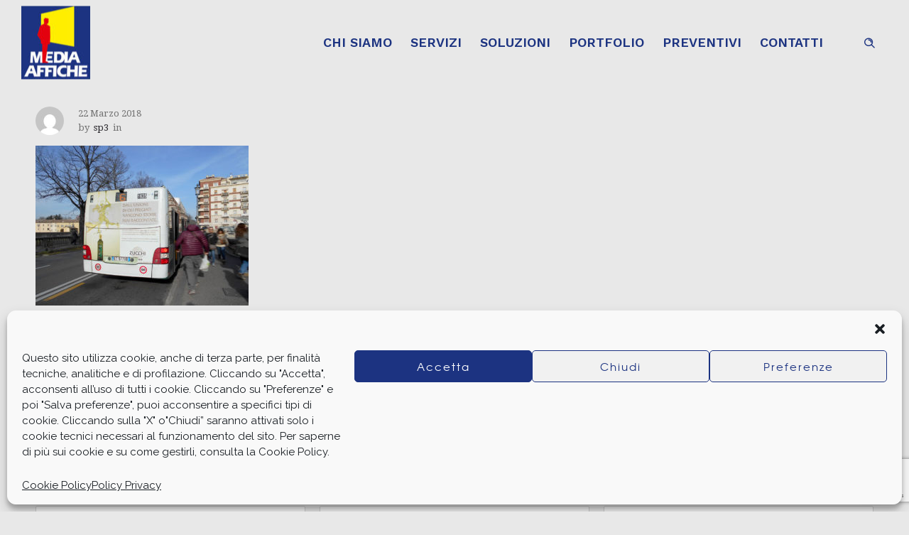

--- FILE ---
content_type: text/html; charset=UTF-8
request_url: https://www.mediaaffiche.it/decorazione-maxiretro/
body_size: 13160
content:
<!DOCTYPE html>
<!--[if lt IE 7]>      <html class="no-js ie lt-ie9 lt-ie8 lt-ie7" dir="ltr" lang="it-IT"> <![endif]-->
<!--[if IE 7]>         <html class="no-js ie lt-ie9 lt-ie8" dir="ltr" lang="it-IT"> <![endif]-->
<!--[if IE 8]>         <html class="no-js ie lt-ie9" dir="ltr" lang="it-IT"> <![endif]-->
<!--[if gt IE 8]>      <html class="no-js ie lt-ie10" dir="ltr" lang="it-IT"> <![endif]-->
<!--[if gt IE 9]><!--> <html class="no-ie" dir="ltr" lang="it-IT"> <!--<![endif]-->
<head>
<meta charset="utf-8">
<link rel="icon" type="image/png" href="https://www.mediaaffiche.it/wp-content/uploads/2018/02/favicon16.png" />
<link rel="apple-touch-icon" href="https://www.mediaaffiche.it/wp-content/uploads/2018/02/favicon16.png">
<link rel="apple-touch-icon" sizes="76x76" href="https://www.mediaaffiche.it/wp-content/uploads/2018/02/favicon76.png">
<link rel="apple-touch-icon" sizes="120x120" href="https://www.mediaaffiche.it/wp-content/uploads/2018/02/favicon120.png">
<link rel="apple-touch-icon" sizes="152x152" href="https://www.mediaaffiche.it/wp-content/uploads/2018/02/favicon152.png">
<meta name="viewport" content="width=device-width, initial-scale=1.0" />
<!--[if lte IE 9]>
<script src="https://www.mediaaffiche.it/wp-content/themes/dfd-ronneby/assets/js/html5shiv.js"></script>
<![endif]-->
<!--[if lte IE 8]>
<script src="https://www.mediaaffiche.it/wp-content/themes/dfd-ronneby/assets/js/excanvas.compiled.js"></script>
<![endif]-->
<title>DECORAZIONE-MAXIRETRO | Media Affiche di Baldini Alberto &amp; C</title>
<!-- All in One SEO 4.4.2 - aioseo.com -->
<meta name="robots" content="max-image-preview:large" />
<meta name="google-site-verification" content="w_TQ9pElO0dv5pqG5D7WQSfvWND16FCRe0M2xt5mKck" />
<link rel="canonical" href="https://www.mediaaffiche.it/decorazione-maxiretro/" />
<meta name="generator" content="All in One SEO (AIOSEO) 4.4.2" />
<script type="application/ld+json" class="aioseo-schema">
{"@context":"https:\/\/schema.org","@graph":[{"@type":"BreadcrumbList","@id":"https:\/\/www.mediaaffiche.it\/decorazione-maxiretro\/#breadcrumblist","itemListElement":[{"@type":"ListItem","@id":"https:\/\/www.mediaaffiche.it\/#listItem","position":1,"item":{"@type":"WebPage","@id":"https:\/\/www.mediaaffiche.it\/","name":"Home","description":"Media Affiche, azienda di Vezzano sul Crostolo (Re) specializzata in affissioni nazionali e locali, nasce nel 1989 da un\u2019intuizione commerciale di James Baldini.","url":"https:\/\/www.mediaaffiche.it\/"},"nextItem":"https:\/\/www.mediaaffiche.it\/decorazione-maxiretro\/#listItem"},{"@type":"ListItem","@id":"https:\/\/www.mediaaffiche.it\/decorazione-maxiretro\/#listItem","position":2,"item":{"@type":"WebPage","@id":"https:\/\/www.mediaaffiche.it\/decorazione-maxiretro\/","name":"DECORAZIONE-MAXIRETRO","url":"https:\/\/www.mediaaffiche.it\/decorazione-maxiretro\/"},"previousItem":"https:\/\/www.mediaaffiche.it\/#listItem"}]},{"@type":"ItemPage","@id":"https:\/\/www.mediaaffiche.it\/decorazione-maxiretro\/#itempage","url":"https:\/\/www.mediaaffiche.it\/decorazione-maxiretro\/","name":"DECORAZIONE-MAXIRETRO | Media Affiche di Baldini Alberto & C","inLanguage":"it-IT","isPartOf":{"@id":"https:\/\/www.mediaaffiche.it\/#website"},"breadcrumb":{"@id":"https:\/\/www.mediaaffiche.it\/decorazione-maxiretro\/#breadcrumblist"},"author":{"@id":"https:\/\/www.mediaaffiche.it\/author\/sp3\/#author"},"creator":{"@id":"https:\/\/www.mediaaffiche.it\/author\/sp3\/#author"},"datePublished":"2018-03-22T16:42:15+01:00","dateModified":"2018-03-22T16:42:43+01:00"},{"@type":"Organization","@id":"https:\/\/www.mediaaffiche.it\/#organization","name":"MEDIA AFFICHE S.A.S. DI BALDINI ALBERTO & C.","url":"https:\/\/www.mediaaffiche.it\/","logo":{"@type":"ImageObject","url":"https:\/\/www.mediaaffiche.it\/wp-content\/uploads\/2018\/01\/logo114_150-2.jpg","@id":"https:\/\/www.mediaaffiche.it\/#organizationLogo","width":115,"height":123,"caption":"Media Affiche S.A.S. di Baldini Alberto& C."},"image":{"@id":"https:\/\/www.mediaaffiche.it\/#organizationLogo"},"contactPoint":{"@type":"ContactPoint","telephone":"+393487146236","contactType":"Customer Support"}},{"@type":"Person","@id":"https:\/\/www.mediaaffiche.it\/author\/sp3\/#author","url":"https:\/\/www.mediaaffiche.it\/author\/sp3\/","name":"sp3","image":{"@type":"ImageObject","@id":"https:\/\/www.mediaaffiche.it\/decorazione-maxiretro\/#authorImage","url":"https:\/\/secure.gravatar.com\/avatar\/b8ddf5e5842cb1452259e4347c6747a9?s=96&d=mm&r=g","width":96,"height":96,"caption":"sp3"}},{"@type":"WebSite","@id":"https:\/\/www.mediaaffiche.it\/#website","url":"https:\/\/www.mediaaffiche.it\/","name":"Media Affiche di Baldini Alberto & C","description":"Media Affiche","inLanguage":"it-IT","publisher":{"@id":"https:\/\/www.mediaaffiche.it\/#organization"}}]}
</script>
<script type="text/javascript" >
window.ga=window.ga||function(){(ga.q=ga.q||[]).push(arguments)};ga.l=+new Date;
ga('create', "UA-117096051-1", 'auto');
ga('set', 'anonymizeIp', 1);
ga('send', 'pageview');
</script>
<script async src="https://www.google-analytics.com/analytics.js"></script>
<!-- All in One SEO -->
<link rel='dns-prefetch' href='//fonts.googleapis.com' />
<link rel='preconnect' href='https://fonts.gstatic.com' crossorigin />
<link rel="alternate" type="application/rss+xml" title="Media Affiche di Baldini Alberto &amp; C &raquo; Feed" href="https://www.mediaaffiche.it/feed/" />
<link rel="alternate" type="application/rss+xml" title="Media Affiche di Baldini Alberto &amp; C &raquo; Feed dei commenti" href="https://www.mediaaffiche.it/comments/feed/" />
<link rel="alternate" type="application/rss+xml" title="Media Affiche di Baldini Alberto &amp; C &raquo; DECORAZIONE-MAXIRETRO Feed dei commenti" href="https://www.mediaaffiche.it/feed/?attachment_id=1227" />
<script type="text/javascript">
window._wpemojiSettings = {"baseUrl":"https:\/\/s.w.org\/images\/core\/emoji\/14.0.0\/72x72\/","ext":".png","svgUrl":"https:\/\/s.w.org\/images\/core\/emoji\/14.0.0\/svg\/","svgExt":".svg","source":{"concatemoji":"https:\/\/www.mediaaffiche.it\/wp-includes\/js\/wp-emoji-release.min.js?ver=6.2.2"}};
/*! This file is auto-generated */
!function(e,a,t){var n,r,o,i=a.createElement("canvas"),p=i.getContext&&i.getContext("2d");function s(e,t){p.clearRect(0,0,i.width,i.height),p.fillText(e,0,0);e=i.toDataURL();return p.clearRect(0,0,i.width,i.height),p.fillText(t,0,0),e===i.toDataURL()}function c(e){var t=a.createElement("script");t.src=e,t.defer=t.type="text/javascript",a.getElementsByTagName("head")[0].appendChild(t)}for(o=Array("flag","emoji"),t.supports={everything:!0,everythingExceptFlag:!0},r=0;r<o.length;r++)t.supports[o[r]]=function(e){if(p&&p.fillText)switch(p.textBaseline="top",p.font="600 32px Arial",e){case"flag":return s("\ud83c\udff3\ufe0f\u200d\u26a7\ufe0f","\ud83c\udff3\ufe0f\u200b\u26a7\ufe0f")?!1:!s("\ud83c\uddfa\ud83c\uddf3","\ud83c\uddfa\u200b\ud83c\uddf3")&&!s("\ud83c\udff4\udb40\udc67\udb40\udc62\udb40\udc65\udb40\udc6e\udb40\udc67\udb40\udc7f","\ud83c\udff4\u200b\udb40\udc67\u200b\udb40\udc62\u200b\udb40\udc65\u200b\udb40\udc6e\u200b\udb40\udc67\u200b\udb40\udc7f");case"emoji":return!s("\ud83e\udef1\ud83c\udffb\u200d\ud83e\udef2\ud83c\udfff","\ud83e\udef1\ud83c\udffb\u200b\ud83e\udef2\ud83c\udfff")}return!1}(o[r]),t.supports.everything=t.supports.everything&&t.supports[o[r]],"flag"!==o[r]&&(t.supports.everythingExceptFlag=t.supports.everythingExceptFlag&&t.supports[o[r]]);t.supports.everythingExceptFlag=t.supports.everythingExceptFlag&&!t.supports.flag,t.DOMReady=!1,t.readyCallback=function(){t.DOMReady=!0},t.supports.everything||(n=function(){t.readyCallback()},a.addEventListener?(a.addEventListener("DOMContentLoaded",n,!1),e.addEventListener("load",n,!1)):(e.attachEvent("onload",n),a.attachEvent("onreadystatechange",function(){"complete"===a.readyState&&t.readyCallback()})),(e=t.source||{}).concatemoji?c(e.concatemoji):e.wpemoji&&e.twemoji&&(c(e.twemoji),c(e.wpemoji)))}(window,document,window._wpemojiSettings);
</script>
<style type="text/css">
img.wp-smiley,
img.emoji {
display: inline !important;
border: none !important;
box-shadow: none !important;
height: 1em !important;
width: 1em !important;
margin: 0 0.07em !important;
vertical-align: -0.1em !important;
background: none !important;
padding: 0 !important;
}
</style>
<!-- <link rel="stylesheet" href="https://www.mediaaffiche.it/wp-content/themes/dfd-ronneby/assets/fonts/dfd_icon_set/dfd_icon_set.css?ver=6.2.2"> -->
<!-- <link rel="stylesheet" href="https://www.mediaaffiche.it/wp-includes/css/dist/block-library/style.min.css?ver=6.2.2"> -->
<!-- <link rel="stylesheet" href="https://www.mediaaffiche.it/wp-includes/css/classic-themes.min.css?ver=6.2.2"> -->
<link rel="stylesheet" type="text/css" href="//www.mediaaffiche.it/wp-content/cache/wpfc-minified/1b2xw3pg/9t9qj.css" media="all"/>
<style id='global-styles-inline-css' type='text/css'>
body{--wp--preset--color--black: #000000;--wp--preset--color--cyan-bluish-gray: #abb8c3;--wp--preset--color--white: #ffffff;--wp--preset--color--pale-pink: #f78da7;--wp--preset--color--vivid-red: #cf2e2e;--wp--preset--color--luminous-vivid-orange: #ff6900;--wp--preset--color--luminous-vivid-amber: #fcb900;--wp--preset--color--light-green-cyan: #7bdcb5;--wp--preset--color--vivid-green-cyan: #00d084;--wp--preset--color--pale-cyan-blue: #8ed1fc;--wp--preset--color--vivid-cyan-blue: #0693e3;--wp--preset--color--vivid-purple: #9b51e0;--wp--preset--gradient--vivid-cyan-blue-to-vivid-purple: linear-gradient(135deg,rgba(6,147,227,1) 0%,rgb(155,81,224) 100%);--wp--preset--gradient--light-green-cyan-to-vivid-green-cyan: linear-gradient(135deg,rgb(122,220,180) 0%,rgb(0,208,130) 100%);--wp--preset--gradient--luminous-vivid-amber-to-luminous-vivid-orange: linear-gradient(135deg,rgba(252,185,0,1) 0%,rgba(255,105,0,1) 100%);--wp--preset--gradient--luminous-vivid-orange-to-vivid-red: linear-gradient(135deg,rgba(255,105,0,1) 0%,rgb(207,46,46) 100%);--wp--preset--gradient--very-light-gray-to-cyan-bluish-gray: linear-gradient(135deg,rgb(238,238,238) 0%,rgb(169,184,195) 100%);--wp--preset--gradient--cool-to-warm-spectrum: linear-gradient(135deg,rgb(74,234,220) 0%,rgb(151,120,209) 20%,rgb(207,42,186) 40%,rgb(238,44,130) 60%,rgb(251,105,98) 80%,rgb(254,248,76) 100%);--wp--preset--gradient--blush-light-purple: linear-gradient(135deg,rgb(255,206,236) 0%,rgb(152,150,240) 100%);--wp--preset--gradient--blush-bordeaux: linear-gradient(135deg,rgb(254,205,165) 0%,rgb(254,45,45) 50%,rgb(107,0,62) 100%);--wp--preset--gradient--luminous-dusk: linear-gradient(135deg,rgb(255,203,112) 0%,rgb(199,81,192) 50%,rgb(65,88,208) 100%);--wp--preset--gradient--pale-ocean: linear-gradient(135deg,rgb(255,245,203) 0%,rgb(182,227,212) 50%,rgb(51,167,181) 100%);--wp--preset--gradient--electric-grass: linear-gradient(135deg,rgb(202,248,128) 0%,rgb(113,206,126) 100%);--wp--preset--gradient--midnight: linear-gradient(135deg,rgb(2,3,129) 0%,rgb(40,116,252) 100%);--wp--preset--duotone--dark-grayscale: url('#wp-duotone-dark-grayscale');--wp--preset--duotone--grayscale: url('#wp-duotone-grayscale');--wp--preset--duotone--purple-yellow: url('#wp-duotone-purple-yellow');--wp--preset--duotone--blue-red: url('#wp-duotone-blue-red');--wp--preset--duotone--midnight: url('#wp-duotone-midnight');--wp--preset--duotone--magenta-yellow: url('#wp-duotone-magenta-yellow');--wp--preset--duotone--purple-green: url('#wp-duotone-purple-green');--wp--preset--duotone--blue-orange: url('#wp-duotone-blue-orange');--wp--preset--font-size--small: 13px;--wp--preset--font-size--medium: 20px;--wp--preset--font-size--large: 36px;--wp--preset--font-size--x-large: 42px;--wp--preset--spacing--20: 0.44rem;--wp--preset--spacing--30: 0.67rem;--wp--preset--spacing--40: 1rem;--wp--preset--spacing--50: 1.5rem;--wp--preset--spacing--60: 2.25rem;--wp--preset--spacing--70: 3.38rem;--wp--preset--spacing--80: 5.06rem;--wp--preset--shadow--natural: 6px 6px 9px rgba(0, 0, 0, 0.2);--wp--preset--shadow--deep: 12px 12px 50px rgba(0, 0, 0, 0.4);--wp--preset--shadow--sharp: 6px 6px 0px rgba(0, 0, 0, 0.2);--wp--preset--shadow--outlined: 6px 6px 0px -3px rgba(255, 255, 255, 1), 6px 6px rgba(0, 0, 0, 1);--wp--preset--shadow--crisp: 6px 6px 0px rgba(0, 0, 0, 1);}:where(.is-layout-flex){gap: 0.5em;}body .is-layout-flow > .alignleft{float: left;margin-inline-start: 0;margin-inline-end: 2em;}body .is-layout-flow > .alignright{float: right;margin-inline-start: 2em;margin-inline-end: 0;}body .is-layout-flow > .aligncenter{margin-left: auto !important;margin-right: auto !important;}body .is-layout-constrained > .alignleft{float: left;margin-inline-start: 0;margin-inline-end: 2em;}body .is-layout-constrained > .alignright{float: right;margin-inline-start: 2em;margin-inline-end: 0;}body .is-layout-constrained > .aligncenter{margin-left: auto !important;margin-right: auto !important;}body .is-layout-constrained > :where(:not(.alignleft):not(.alignright):not(.alignfull)){max-width: var(--wp--style--global--content-size);margin-left: auto !important;margin-right: auto !important;}body .is-layout-constrained > .alignwide{max-width: var(--wp--style--global--wide-size);}body .is-layout-flex{display: flex;}body .is-layout-flex{flex-wrap: wrap;align-items: center;}body .is-layout-flex > *{margin: 0;}:where(.wp-block-columns.is-layout-flex){gap: 2em;}.has-black-color{color: var(--wp--preset--color--black) !important;}.has-cyan-bluish-gray-color{color: var(--wp--preset--color--cyan-bluish-gray) !important;}.has-white-color{color: var(--wp--preset--color--white) !important;}.has-pale-pink-color{color: var(--wp--preset--color--pale-pink) !important;}.has-vivid-red-color{color: var(--wp--preset--color--vivid-red) !important;}.has-luminous-vivid-orange-color{color: var(--wp--preset--color--luminous-vivid-orange) !important;}.has-luminous-vivid-amber-color{color: var(--wp--preset--color--luminous-vivid-amber) !important;}.has-light-green-cyan-color{color: var(--wp--preset--color--light-green-cyan) !important;}.has-vivid-green-cyan-color{color: var(--wp--preset--color--vivid-green-cyan) !important;}.has-pale-cyan-blue-color{color: var(--wp--preset--color--pale-cyan-blue) !important;}.has-vivid-cyan-blue-color{color: var(--wp--preset--color--vivid-cyan-blue) !important;}.has-vivid-purple-color{color: var(--wp--preset--color--vivid-purple) !important;}.has-black-background-color{background-color: var(--wp--preset--color--black) !important;}.has-cyan-bluish-gray-background-color{background-color: var(--wp--preset--color--cyan-bluish-gray) !important;}.has-white-background-color{background-color: var(--wp--preset--color--white) !important;}.has-pale-pink-background-color{background-color: var(--wp--preset--color--pale-pink) !important;}.has-vivid-red-background-color{background-color: var(--wp--preset--color--vivid-red) !important;}.has-luminous-vivid-orange-background-color{background-color: var(--wp--preset--color--luminous-vivid-orange) !important;}.has-luminous-vivid-amber-background-color{background-color: var(--wp--preset--color--luminous-vivid-amber) !important;}.has-light-green-cyan-background-color{background-color: var(--wp--preset--color--light-green-cyan) !important;}.has-vivid-green-cyan-background-color{background-color: var(--wp--preset--color--vivid-green-cyan) !important;}.has-pale-cyan-blue-background-color{background-color: var(--wp--preset--color--pale-cyan-blue) !important;}.has-vivid-cyan-blue-background-color{background-color: var(--wp--preset--color--vivid-cyan-blue) !important;}.has-vivid-purple-background-color{background-color: var(--wp--preset--color--vivid-purple) !important;}.has-black-border-color{border-color: var(--wp--preset--color--black) !important;}.has-cyan-bluish-gray-border-color{border-color: var(--wp--preset--color--cyan-bluish-gray) !important;}.has-white-border-color{border-color: var(--wp--preset--color--white) !important;}.has-pale-pink-border-color{border-color: var(--wp--preset--color--pale-pink) !important;}.has-vivid-red-border-color{border-color: var(--wp--preset--color--vivid-red) !important;}.has-luminous-vivid-orange-border-color{border-color: var(--wp--preset--color--luminous-vivid-orange) !important;}.has-luminous-vivid-amber-border-color{border-color: var(--wp--preset--color--luminous-vivid-amber) !important;}.has-light-green-cyan-border-color{border-color: var(--wp--preset--color--light-green-cyan) !important;}.has-vivid-green-cyan-border-color{border-color: var(--wp--preset--color--vivid-green-cyan) !important;}.has-pale-cyan-blue-border-color{border-color: var(--wp--preset--color--pale-cyan-blue) !important;}.has-vivid-cyan-blue-border-color{border-color: var(--wp--preset--color--vivid-cyan-blue) !important;}.has-vivid-purple-border-color{border-color: var(--wp--preset--color--vivid-purple) !important;}.has-vivid-cyan-blue-to-vivid-purple-gradient-background{background: var(--wp--preset--gradient--vivid-cyan-blue-to-vivid-purple) !important;}.has-light-green-cyan-to-vivid-green-cyan-gradient-background{background: var(--wp--preset--gradient--light-green-cyan-to-vivid-green-cyan) !important;}.has-luminous-vivid-amber-to-luminous-vivid-orange-gradient-background{background: var(--wp--preset--gradient--luminous-vivid-amber-to-luminous-vivid-orange) !important;}.has-luminous-vivid-orange-to-vivid-red-gradient-background{background: var(--wp--preset--gradient--luminous-vivid-orange-to-vivid-red) !important;}.has-very-light-gray-to-cyan-bluish-gray-gradient-background{background: var(--wp--preset--gradient--very-light-gray-to-cyan-bluish-gray) !important;}.has-cool-to-warm-spectrum-gradient-background{background: var(--wp--preset--gradient--cool-to-warm-spectrum) !important;}.has-blush-light-purple-gradient-background{background: var(--wp--preset--gradient--blush-light-purple) !important;}.has-blush-bordeaux-gradient-background{background: var(--wp--preset--gradient--blush-bordeaux) !important;}.has-luminous-dusk-gradient-background{background: var(--wp--preset--gradient--luminous-dusk) !important;}.has-pale-ocean-gradient-background{background: var(--wp--preset--gradient--pale-ocean) !important;}.has-electric-grass-gradient-background{background: var(--wp--preset--gradient--electric-grass) !important;}.has-midnight-gradient-background{background: var(--wp--preset--gradient--midnight) !important;}.has-small-font-size{font-size: var(--wp--preset--font-size--small) !important;}.has-medium-font-size{font-size: var(--wp--preset--font-size--medium) !important;}.has-large-font-size{font-size: var(--wp--preset--font-size--large) !important;}.has-x-large-font-size{font-size: var(--wp--preset--font-size--x-large) !important;}
.wp-block-navigation a:where(:not(.wp-element-button)){color: inherit;}
:where(.wp-block-columns.is-layout-flex){gap: 2em;}
.wp-block-pullquote{font-size: 1.5em;line-height: 1.6;}
</style>
<!-- <link rel="stylesheet" href="https://www.mediaaffiche.it/wp-content/plugins/contact-form-7/includes/css/styles.css?ver=5.7.7"> -->
<!-- <link rel="stylesheet" href="https://www.mediaaffiche.it/wp-content/plugins/complianz-gdpr-premium/assets/css/cookieblocker.min.css?ver=6.5.2"> -->
<!-- <link rel="stylesheet" href="https://www.mediaaffiche.it/wp-content/themes/dfd-ronneby/assets/css/styled-button.css"> -->
<!-- <link rel="stylesheet" href="https://www.mediaaffiche.it/wp-content/themes/dfd-ronneby/assets/css/visual-composer.css"> -->
<!-- <link rel="stylesheet" href="https://www.mediaaffiche.it/wp-content/themes/dfd-ronneby/assets/css/app.css"> -->
<!-- <link rel="stylesheet" href="https://www.mediaaffiche.it/wp-content/themes/dfd-ronneby/assets/css/mobile-responsive.css"> -->
<!-- <link rel="stylesheet" href="//www.mediaaffiche.it/wp-content/uploads/redux/options.css"> -->
<!-- <link rel="stylesheet" href="https://www.mediaaffiche.it/wp-content/themes/dfd-ronneby_child/style.css"> -->
<!-- <link rel="stylesheet" href="https://www.mediaaffiche.it/wp-content/themes/dfd-ronneby/assets/css/site-preloader.css"> -->
<link rel="stylesheet" type="text/css" href="//www.mediaaffiche.it/wp-content/cache/wpfc-minified/g11hph5x/6be7d.css" media="all"/>
<link rel="preload" as="style" href="https://fonts.googleapis.com/css?family=texgyreadventorregular%7CWork%20Sans:100,200,300,400,500,600,700,800,900%7CRaleway:100,200,300,400,500,600,700,800,900,100italic,200italic,300italic,400italic,500italic,600italic,700italic,800italic,900italic%7CDroid%20Serif:400,700,400italic,700italic&#038;subset=latin&#038;display=swap&#038;ver=1653473956" /><link rel="stylesheet" href="https://fonts.googleapis.com/css?family=texgyreadventorregular%7CWork%20Sans:100,200,300,400,500,600,700,800,900%7CRaleway:100,200,300,400,500,600,700,800,900,100italic,200italic,300italic,400italic,500italic,600italic,700italic,800italic,900italic%7CDroid%20Serif:400,700,400italic,700italic&#038;subset=latin&#038;display=swap&#038;ver=1653473956" media="print" onload="this.media='all'"><noscript><link rel="stylesheet" href="https://fonts.googleapis.com/css?family=texgyreadventorregular%7CWork%20Sans:100,200,300,400,500,600,700,800,900%7CRaleway:100,200,300,400,500,600,700,800,900,100italic,200italic,300italic,400italic,500italic,600italic,700italic,800italic,900italic%7CDroid%20Serif:400,700,400italic,700italic&#038;subset=latin&#038;display=swap&#038;ver=1653473956" /></noscript><script type='text/javascript' src='https://www.mediaaffiche.it/wp-includes/js/jquery/jquery.min.js?ver=3.6.4' id='jquery-core-js'></script>
<script type='text/javascript' src='https://www.mediaaffiche.it/wp-includes/js/jquery/jquery-migrate.min.js?ver=3.4.0' id='jquery-migrate-js'></script>
<script type='text/javascript' src='https://www.mediaaffiche.it/wp-content/plugins/revslider/public/assets/js/rbtools.min.js?ver=6.6.7' async id='tp-tools-js'></script>
<script type='text/javascript' src='https://www.mediaaffiche.it/wp-content/plugins/revslider/public/assets/js/rs6.min.js?ver=6.6.7' async id='revmin-js'></script>
<script type='text/javascript' src='https://www.mediaaffiche.it/wp-content/themes/dfd-ronneby/assets/js/jquery.queryloader2.min.js' id='dfd_queryloader2-js'></script>
<link rel="https://api.w.org/" href="https://www.mediaaffiche.it/wp-json/" /><link rel="alternate" type="application/json" href="https://www.mediaaffiche.it/wp-json/wp/v2/media/1227" /><link rel="EditURI" type="application/rsd+xml" title="RSD" href="https://www.mediaaffiche.it/xmlrpc.php?rsd" />
<link rel="wlwmanifest" type="application/wlwmanifest+xml" href="https://www.mediaaffiche.it/wp-includes/wlwmanifest.xml" />
<meta name="generator" content="WordPress 6.2.2" />
<link rel='shortlink' href='https://www.mediaaffiche.it/?p=1227' />
<link rel="alternate" type="application/json+oembed" href="https://www.mediaaffiche.it/wp-json/oembed/1.0/embed?url=https%3A%2F%2Fwww.mediaaffiche.it%2Fdecorazione-maxiretro%2F" />
<link rel="alternate" type="text/xml+oembed" href="https://www.mediaaffiche.it/wp-json/oembed/1.0/embed?url=https%3A%2F%2Fwww.mediaaffiche.it%2Fdecorazione-maxiretro%2F&#038;format=xml" />
<meta name="framework" content="Redux 4.3.1.1" /><style>.cmplz-hidden{display:none!important;}</style><meta name="generator" content="Powered by WPBakery Page Builder - drag and drop page builder for WordPress."/>
<meta name="generator" content="Powered by Slider Revolution 6.6.7 - responsive, Mobile-Friendly Slider Plugin for WordPress with comfortable drag and drop interface." />
<script>function setREVStartSize(e){
//window.requestAnimationFrame(function() {
window.RSIW = window.RSIW===undefined ? window.innerWidth : window.RSIW;
window.RSIH = window.RSIH===undefined ? window.innerHeight : window.RSIH;
try {
var pw = document.getElementById(e.c).parentNode.offsetWidth,
newh;
pw = pw===0 || isNaN(pw) || (e.l=="fullwidth" || e.layout=="fullwidth") ? window.RSIW : pw;
e.tabw = e.tabw===undefined ? 0 : parseInt(e.tabw);
e.thumbw = e.thumbw===undefined ? 0 : parseInt(e.thumbw);
e.tabh = e.tabh===undefined ? 0 : parseInt(e.tabh);
e.thumbh = e.thumbh===undefined ? 0 : parseInt(e.thumbh);
e.tabhide = e.tabhide===undefined ? 0 : parseInt(e.tabhide);
e.thumbhide = e.thumbhide===undefined ? 0 : parseInt(e.thumbhide);
e.mh = e.mh===undefined || e.mh=="" || e.mh==="auto" ? 0 : parseInt(e.mh,0);
if(e.layout==="fullscreen" || e.l==="fullscreen")
newh = Math.max(e.mh,window.RSIH);
else{
e.gw = Array.isArray(e.gw) ? e.gw : [e.gw];
for (var i in e.rl) if (e.gw[i]===undefined || e.gw[i]===0) e.gw[i] = e.gw[i-1];
e.gh = e.el===undefined || e.el==="" || (Array.isArray(e.el) && e.el.length==0)? e.gh : e.el;
e.gh = Array.isArray(e.gh) ? e.gh : [e.gh];
for (var i in e.rl) if (e.gh[i]===undefined || e.gh[i]===0) e.gh[i] = e.gh[i-1];
var nl = new Array(e.rl.length),
ix = 0,
sl;
e.tabw = e.tabhide>=pw ? 0 : e.tabw;
e.thumbw = e.thumbhide>=pw ? 0 : e.thumbw;
e.tabh = e.tabhide>=pw ? 0 : e.tabh;
e.thumbh = e.thumbhide>=pw ? 0 : e.thumbh;
for (var i in e.rl) nl[i] = e.rl[i]<window.RSIW ? 0 : e.rl[i];
sl = nl[0];
for (var i in nl) if (sl>nl[i] && nl[i]>0) { sl = nl[i]; ix=i;}
var m = pw>(e.gw[ix]+e.tabw+e.thumbw) ? 1 : (pw-(e.tabw+e.thumbw)) / (e.gw[ix]);
newh =  (e.gh[ix] * m) + (e.tabh + e.thumbh);
}
var el = document.getElementById(e.c);
if (el!==null && el) el.style.height = newh+"px";
el = document.getElementById(e.c+"_wrapper");
if (el!==null && el) {
el.style.height = newh+"px";
el.style.display = "block";
}
} catch(e){
console.log("Failure at Presize of Slider:" + e)
}
//});
};</script>
<style type="text/css" id="wp-custom-css">
.vc-row-wrapper.vc_custom_1653473611168 {
background-color: #192e6e;
}
#cmplz-manage-consent .cmplz-manage-consent {
right: auto!important;
left: 0!important;
bottom: 0!important;
animation: none!important;
}
.cmplz-cookiebanner .cmplz-links .cmplz-link,
.cmplz-cookiebanner .cmplz-message {
font-size: 15px !important;
line-height: 22px !important;
}
.cmplz-blocked-content-notice.cmplz-accept-marketing {
height: 100px;
}
@media (min-width: 768px) and (max-width: 799px) {
#sub-footer .subfooter-copyright {
display: flex;
justify-content: space-between;
align-items: center;
}
#sub-footer .subfooter-copyright > div {
width:50%;
display: flex;
}
}
@media (max-width: 767px) {
section#sub-footer {
height: auto !important;
padding:30px 0;
}
section#sub-footer .subfooter-copyright {
height: auto;
line-height: initial;
}
section#sub-footer .subfooter-copyright .right {
display:flex;
flex-direction:column;
}
section#sub-footer br {
display:none;
}
section#sub-footer .left {
margin-bottom:25px;
}
.folio-info p {
font-size: 22px!important;
line-height: 29px!important;
}
.single-folio.folio_inside_2 .folio-info-field .folio-field-name,
body div.pp_default .pp_description,
.dfd-blog-title,
body.page-template-tmp-portfolio-template-3 #portfolio-page .project .cover .feature-title {
font-size: 22px!important;
line-height: 29px!important;
}
div.pp_default .pp_description {
font-size: 14px !important;
line-height: 18px !important;
font-weight: 500 !important;
width: 100%;
}
div.pp_default .pp_nav {
display: flex !important;
justify-content: space-between !important;
margin: 3px 0px 60px 0 !important;
width: 90%!important;
}
div.pp_default .pp_nav .currentTextHolder,
div.pp_default a.pp_arrow_next:before, div.pp_default a.pp_arrow_previous:before,
div.pp_default .pp_nav .pp_play:before {
font-size: 22px!important;
}
div.pp_default a.pp_arrow_previous, div.pp_default a.pp_arrow_next {
width: 20px!important;
height: 30px!important;
}
div.pp_default .pp_nav {
height: 30px!important;
}
body a.pp_next>span:before, body a.pp_previous>span:before {
font-size: 22px!important;
}
body a.pp_next>span, body a.pp_previous>span {
color: #fff !important;
width: 25px !important;
height: 50px !important;
line-height: 50px !important;
}
}
@media only screen and (max-width: 800px){
#footer .wpb_wrapper p a {
font-size: 22px;
}
.wpcf7-form label,
.wpcf7-form input,
.wpcf7-form textarea,
.wpcf7-form input[type=submit],
.wpcf7-form .dk-selected,
.wpcf7-form .dk-select .dk-select-options li {
font-size: 20px !important;
}
}
@media (max-width: 768px) {
#cmplz-manage-consent .cmplz-manage-consent {
display: inline-block !important;
height: 25px !important;
padding: 5px 10px !important;
line-height: 1!important;
}
.cmplz-cookiebanner .cmplz-links .cmplz-link, .cmplz-cookiebanner .cmplz-message {
font-size: 13px !important;
line-height: 20px !important;
}
.cmplz-btn{
font-size: 13px !important;}
}		</style>
<noscript><style> .wpb_animate_when_almost_visible { opacity: 1; }</style></noscript></head>
<body data-cmplz=1 class="attachment attachment-template-default single single-attachment postid-1227 attachmentid-1227 attachment-jpeg dfd-page-title-decorazione-maxiretro dfd-smooth-scroll wpb-js-composer js-comp-ver-6.10.0 vc_responsive" data-directory="https://www.mediaaffiche.it/wp-content/themes/dfd-ronneby"  data-header-responsive-width="1101" data-lazy-load-offset="140%" data-share-pretty="Share" data-next-pretty="next" data-prev-pretty="prev">
<script type="text/javascript">
(function($) {
$('head').append('<style type="text/css">#qLpercentage {font-family: texgyreadventorregular;font-size: 45px;font-style: normal;text-transform: uppercase;line-height: 55px;letter-spacing: 2px;color: #ffffff;}</style>');
})(jQuery);
</script>
<div id="qLoverlay">';
<div id="qLbar_wrap" class="dfd_preloader_css_animation" style="background-color: #1c3381;">
<div id="dfd-preloader-animation" class="dfd-preloader-style-11"><span class="item-one"></span><span class="item-two"></span><span class="item-three"></span><span class="item-four"></span><span class="item-five"></span></div><script type="text/javascript">
(function($) {
$("head").append("<style>#qLoverlay #qLbar_wrap #dfd-preloader-animation.dfd-preloader-style-1,\n									#qLoverlay #qLbar_wrap #dfd-preloader-animation.dfd-preloader-style-4,\n									#qLoverlay #qLbar_wrap #dfd-preloader-animation.dfd-preloader-style-3 {border-top-color: #ffee00}\n									#qLoverlay #qLbar_wrap #dfd-preloader-animation.dfd-preloader-style-2 span.item-one,\n									#qLoverlay #qLbar_wrap #dfd-preloader-animation.dfd-preloader-style-2 span.item-two {border-color: #ffee00}\n									#qLoverlay #qLbar_wrap #dfd-preloader-animation.dfd-preloader-style-5 {background: -webkit-linear-gradient(#ffee00 -50%,transparent 70%);background: -moz-linear-gradient(#ffee00 -50%,transparent 70%);background: -o-linear-gradient(#ffee00 -50%,transparent 70%);background: -ms-linear-gradient(#ffee00 -50%,transparent 70%);background: linear-gradient(#ffee00 -50%,transparent 70%);}\n									#qLoverlay #qLbar_wrap #dfd-preloader-animation.dfd-preloader-style-6 span,\n									#qLoverlay #qLbar_wrap #dfd-preloader-animation.dfd-preloader-style-7 span,\n									#qLoverlay #qLbar_wrap #dfd-preloader-animation.dfd-preloader-style-8 span,\n									#qLoverlay #qLbar_wrap #dfd-preloader-animation.dfd-preloader-style-9 span,\n									#qLoverlay #qLbar_wrap #dfd-preloader-animation.dfd-preloader-style-10 span,\n									#qLoverlay #qLbar_wrap #dfd-preloader-animation.dfd-preloader-style-11,\n									#qLoverlay #qLbar_wrap #dfd-preloader-animation.dfd-preloader-style-12 span,\n									#qLoverlay #qLbar_wrap #dfd-preloader-animation.dfd-preloader-style-13 span,\n									#qLoverlay #qLbar_wrap #dfd-preloader-animation.dfd-preloader-style-13 span:before,\n									#qLoverlay #qLbar_wrap #dfd-preloader-animation.dfd-preloader-style-14 span.item-two,\n									#qLoverlay #qLbar_wrap #dfd-preloader-animation.dfd-preloader-style-16 span {background: #ffee00;}\n									#qLoverlay #qLbar_wrap #dfd-preloader-animation.dfd-preloader-style-14 span.item-one,\n									#qLoverlay #qLbar_wrap #dfd-preloader-animation.dfd-preloader-style-15 span.item-two {border-color: #ffee00 transparent;}\n									#qLoverlay #qLbar_wrap #dfd-preloader-animation.dfd-preloader-style-15 span.item-one {border-color: transparent #ffee00;}</style>");
})(jQuery);
</script>				</div>
</div>
<div class="form-search-section" style="display: none;">
<div class="row">
<form role="search" method="get" id="searchform_64e23263f0db2" class="form-search" action="https://www.mediaaffiche.it/">
<i class="dfdicon-header-search-icon inside-search-icon"></i>
<input type="text" value="" name="s" id="s_64e23263f0db1" class="search-query" placeholder="Search on site..." aria-label="Search on site">
<input type="submit" value="Search" class="btn">
<i class="header-search-switcher close-search"></i>
</form>	</div>
</div><div id="header-container" class="header-style-1 header-layout-fullwidth sticky-header-enabled simple logo-position-left menu-position-top  dfd-enable-mega-menu dfd-enable-headroom without-top-panel">
<section id="header">
<div class="header-wrap">
<div class="row decorated">
<div class="columns twelve header-main-panel">
<div class="header-col-left">
<div class="mobile-logo">
<a href="https://www.mediaaffiche.it" title="Home"><img src="https://www.mediaaffiche.it/wp-content/uploads/2018/02/logomobile.jpg" alt="logo"/></a>
</div>
<div class="logo-for-panel">
<div class="inline-block">
<a href="https://www.mediaaffiche.it">
<img src="https://www.mediaaffiche.it/wp-content/uploads/2018/02/LogoMA300-97x103.jpg" alt="Media Affiche di Baldini Alberto &amp; C" data-retina="https://www.mediaaffiche.it/wp-content/uploads/2018/02/LogoMA300.jpg" data-retina_w="228" data-retina_h="243" style="height: 103px;" />
</a>
</div>
</div>
</div>
<div class="header-col-right text-center clearfix">
<div class="header-icons-wrapper">
<div class="dl-menuwrapper">
<a href="#sidr" class="dl-trigger icon-mobile-menu dfd-vertical-aligned" id="mobile-menu" aria-label="Open mobile menu">
<span class="icon-wrap dfd-middle-line"></span>
<span class="icon-wrap dfd-top-line"></span>
<span class="icon-wrap dfd-bottom-line"></span>
</a>
</div>																												<div class="form-search-wrap">
<a href="#" class="header-search-switcher dfd-icon-zoom" aria-label="Header search"></a>
</div>
</div>
</div>
<div class="header-col-fluid">
<a href="https://www.mediaaffiche.it" title="Home" class="fixed-header-logo">
<img src="https://www.mediaaffiche.it/wp-content/uploads/2018/02/LogoMA300.jpg" alt="logo"/>
</a>
<nav class="mega-menu clearfix dfd-disable-menu-delimiters text-right" id="main_mega_menu">
<ul id="menu-menu" class="nav-menu menu-primary-navigation menu-clonable-for-mobiles"><li id="nav-menu-item-1094-64e23263f2151" class="mega-menu-item nav-item menu-item-depth-0 "><a href="https://www.mediaaffiche.it/chi-siamo/" class="menu-link main-menu-link item-title">CHI SIAMO</a></li>
<li id="nav-menu-item-304-64e23263f2197" class="mega-menu-item nav-item menu-item-depth-0 "><a href="https://www.mediaaffiche.it/servizi/" class="menu-link main-menu-link item-title">SERVIZI</a></li>
<li id="nav-menu-item-847-64e23263f21ce" class="mega-menu-item nav-item menu-item-depth-0 "><a href="https://www.mediaaffiche.it/soluzioni/" class="menu-link main-menu-link item-title">SOLUZIONI</a></li>
<li id="nav-menu-item-316-64e23263f2200" class="mega-menu-item nav-item menu-item-depth-0 "><a href="https://www.mediaaffiche.it/portfolio/" class="menu-link main-menu-link item-title">PORTFOLIO</a></li>
<li id="nav-menu-item-1044-64e23263f2231" class="mega-menu-item nav-item menu-item-depth-0 "><a href="https://www.mediaaffiche.it/preventivi/" class="menu-link main-menu-link item-title">PREVENTIVI</a></li>
<li id="nav-menu-item-280-64e23263f2260" class="mega-menu-item nav-item menu-item-depth-0 "><a href="https://www.mediaaffiche.it/contatti/" class="menu-link main-menu-link item-title">CONTATTI</a></li>
</ul>	<i class="carousel-nav prev dfd-icon-left_2"></i>
<i class="carousel-nav next dfd-icon-right_2"></i>
</nav>
</div>
</div>
</div>
</div>
</section>
</div>			<div id="main-wrap" class="">
<div id="change_wrap_div"><div class="dfd-controls mobile-hide ">
</div>
<section id="layout" class="single-post dfd-equal-height-children">
<div class="single-post dfd-single-layout- row dfd-single-style-base">
<div class="blog-section "><section id="main-content" role="main" class="twelve columns"><article class="post-1227 attachment type-attachment status-inherit hentry">
<div class="entry-data">
<figure class="author-photo">
<img alt='' src='https://secure.gravatar.com/avatar/b8ddf5e5842cb1452259e4347c6747a9?s=40&#038;d=mm&#038;r=g' srcset='https://secure.gravatar.com/avatar/b8ddf5e5842cb1452259e4347c6747a9?s=80&#038;d=mm&#038;r=g 2x' class='avatar avatar-40 photo' height='40' width='40' loading='lazy' decoding='async'/>		</figure>
<div class="entry-meta meta-bottom">
<span class="entry-date">22 Marzo 2018</span>	<span class="before-author">by</span>
<span class="byline author vcard">
<a href="https://www.mediaaffiche.it/author/sp3/" rel="author" class="fn">
sp3	</a>
</span>	<span class="before-category">in</span>
<span class="byline category">
<a href="" class="fn">
<span class="cat-name"></span>
</a>
</span>
</div>	</div>
<div class="entry-content">
<p class="attachment"><a class="thumbnail" data-rel="prettyPhoto[slides]" href='https://www.mediaaffiche.it/wp-content/uploads/2018/03/DECORAZIONE-MAXIRETRO.jpg'><img width="300" height="225" src="https://www.mediaaffiche.it/wp-content/uploads/2018/03/DECORAZIONE-MAXIRETRO-300x225.jpg" class="attachment-medium size-medium" alt="DECORAZIONE MAXIRETRO" decoding="async" loading="lazy" srcset="https://www.mediaaffiche.it/wp-content/uploads/2018/03/DECORAZIONE-MAXIRETRO-300x225.jpg 300w, https://www.mediaaffiche.it/wp-content/uploads/2018/03/DECORAZIONE-MAXIRETRO-768x576.jpg 768w, https://www.mediaaffiche.it/wp-content/uploads/2018/03/DECORAZIONE-MAXIRETRO.jpg 907w" sizes="(max-width: 300px) 100vw, 300px" /></a></p>
</div>
<div class="dfd-meta-container">
<div class="post-like-wrap left">
<div class="social-share animate-all"><a class="post-like" href="#" data-post_id="1227">
<i class="dfd-icon-heart"></i>
<span class="count">0</span>
</a></div>			<div class="box-name">Recommend</div>
</div>
<div class="dfd-single-share left">
<div class="box-name">Share</div>
</div>
<div class="dfd-single-tags right">
<div class="box-name">Tagged in</div>
</div>
</div>
</article>
<section id="respond">
<div class="block-title">
Leave a reply															</div>
<p class="cancel-comment-reply"><a rel="nofollow" id="cancel-comment-reply-link" href="/decorazione-maxiretro/#respond" style="display:none;">Fai clic qui per annullare la risposta.</a></p>
<form action="https://www.mediaaffiche.it/wp-comments-post.php" method="post" id="commentform">
<div class="input-wrap"><label>Name</label><input type="text" class="text" name="author" id="author" value="" tabindex="1" aria-required='true'></div><!--
--><div class="input-wrap"><label>Email</label><input type="email" class="text" name="email" id="email" value="" tabindex="2" aria-required='true'></div><!--
--><div class="input-wrap"><label>Website</label><input type="url" class="text" name="url" id="url" value="" size="22" tabindex="3"></div>
<div class="clear"></div>
<div class="textarea-wrap"><label>Comment</label><textarea rows="8" name="comment" id="comment" tabindex="4" ></textarea></div>
<p class="text-left">
<button name="submit" class="button" tabindex="5">
Submit Comment					</button>
</p>
<input type='hidden' name='comment_post_ID' value='1227' id='comment_post_ID' />
<input type='hidden' name='comment_parent' id='comment_parent' value='0' />
</form>
</section>
</section></div>
</div>
</section>
					</div>
<div class="body-back-to-top align-right">
<i class="dfd-added-font-icon-right-open"></i>
</div>
<div id="footer-wrap">
<section id="footer" class="footer-style-3 dfd-background-dark">
<div  class="vc-row-wrapper " data-parallax_sense="30"><div class="wpb_row row" >
<div class="six dfd_vc_hidden-sm dfd_vc_hidden-xs columns vc-column-extra-class-64e232640441b" data-parallax_sense="30">
<div class="wpb_wrapper">
<div class="dfd-spacer-module"  data-units="px" data-wide_resolution="1280" data-wide_size="80" data-normal_resolution="1024" data-normal_size="40" data-tablet_resolution="800" data-tablet_size="40" data-mobile_resolution="480" data-mobile_size="40" style="height: 80px;"></div><div id="dfd-single-image-module64e2326404723-4824" class="dfd-single-image-module  image-right  dfd-img-lazy-load" ><img src="data:image/svg+xml;charset=utf-8,%3Csvg xmlns%3D'http%3A%2F%2Fwww.w3.org%2F2000%2Fsvg' viewBox%3D'0 0 114 121'%2F%3E" data-src="https://www.mediaaffiche.it/wp-content/uploads/2018/02/logofooter114.jpg" width="114" height="121" data-retina-img="https://www.mediaaffiche.it/wp-content/uploads/2018/02/LogoMAfooterOK.jpg" alt="Media Affiche S.A.S. di Baldini Alberto& C." /></div><div class="dfd-spacer-module"  data-units="px" data-wide_resolution="1280" data-wide_size="10" data-normal_resolution="1024" data-normal_size="10" data-tablet_resolution="800" data-tablet_size="10" data-mobile_resolution="480" data-mobile_size="10" style="height: 10px;"></div>
</div> 
</div> 
<div class="six dfd_vc_hidden-sm dfd_vc_hidden-xs columns vc-column-extra-class-64e2326404841" data-parallax_sense="30">
<div class="wpb_wrapper">
<div class="vc_empty_space"   style="height: 32px"><span class="vc_empty_space_inner"></span></div><div class="dfd-spacer-module"  data-units="px" data-wide_resolution="1280" data-wide_size="30" data-normal_resolution="1024" data-normal_size="30" data-tablet_resolution="800" data-tablet_size="30" data-mobile_resolution="480" data-mobile_size="30" style="height: 30px;"></div>
<div class="wpb_text_column wpb_content_element " >
<div class="wpb_wrapper">
<p>MEDIA AFFICHE S.A.S.<br />
DI BALDINI ALBERTO &amp; C.<br />
P.I. 01392380356<br />
RE-181730<br />
Via Al Palazzo 23<br />
Vezzano Sul Crostolo (RE)<br />
Cell. <a href="tel:3487146236">348 7146236</a></p>
</div> 
</div> <div class="dfd-spacer-module"  data-units="px" data-wide_resolution="1280" data-wide_size="30" data-normal_resolution="1024" data-normal_size="29" data-tablet_resolution="800" data-tablet_size="30" data-mobile_resolution="480" data-mobile_size="30" style="height: 30px;"></div>
</div> 
</div> 
</div><div class="dfd-row-bg-overlay" style="opacity: 0.8;"></div></div><div  class="vc-row-wrapper vc_hidden-lg" data-parallax_sense="30"><div class="wpb_row row" >
<div class="six dfd_vc_hidden-lg dfd_vc_hidden-md columns vc-column-extra-class-64e2326404e3b" data-parallax_sense="30">
<div class="wpb_wrapper">
<div class="dfd-spacer-module"  data-units="px" data-wide_resolution="1280" data-wide_size="80" data-normal_resolution="1024" data-normal_size="40" data-tablet_resolution="800" data-tablet_size="40" data-mobile_resolution="480" data-mobile_size="40" style="height: 80px;"></div><div id="dfd-single-image-module64e2326404f8f-1265" class="dfd-single-image-module  image-center  dfd-img-lazy-load" ><img src="data:image/svg+xml;charset=utf-8,%3Csvg xmlns%3D'http%3A%2F%2Fwww.w3.org%2F2000%2Fsvg' viewBox%3D'0 0 114 121'%2F%3E" data-src="https://www.mediaaffiche.it/wp-content/uploads/2018/02/logofooter114.jpg" width="114" height="121" data-retina-img="https://www.mediaaffiche.it/wp-content/uploads/2018/02/LogoMAfooterOK.jpg" alt="Media Affiche S.A.S. di Baldini Alberto& C." /></div><div class="dfd-spacer-module"  data-units="px" data-wide_resolution="1280" data-wide_size="10" data-normal_resolution="1024" data-normal_size="10" data-tablet_resolution="800" data-tablet_size="10" data-mobile_resolution="480" data-mobile_size="10" style="height: 10px;"></div>
</div> 
</div> 
<div class="six dfd_vc_hidden-lg dfd_vc_hidden-md columns vc-column-extra-class-64e232640507d" data-parallax_sense="30">
<div class="wpb_wrapper">
<div class="dfd-spacer-module"  data-units="px" data-wide_resolution="1280" data-wide_size="30" data-normal_resolution="1024" data-normal_size="30" data-tablet_resolution="800" data-tablet_size="30" data-mobile_resolution="480" data-mobile_size="30" style="height: 30px;"></div>
<div class="wpb_text_column wpb_content_element " >
<div class="wpb_wrapper">
<p>MEDIA AFFICHE S.A.S.<br />
DI BALDINI ALBERTO &amp; C.<br />
P.I. 01392380356<br />
RE-181730<br />
Via Al Palazzo 23<br />
Vezzano Sul Crostolo (RE)<br />
Cell. <a href="tel:3487146236">348 7146236</a></p>
</div> 
</div> <div class="dfd-spacer-module"  data-units="px" data-wide_resolution="1280" data-wide_size="30" data-normal_resolution="1024" data-normal_size="29" data-tablet_resolution="800" data-tablet_size="30" data-mobile_resolution="480" data-mobile_size="30" style="height: 30px;"></div>
</div> 
</div> 
</div><div class="dfd-row-bg-overlay" style="opacity: 0.8;"></div></div><div  class="vc-row-wrapper vc_custom_1653473611168" data-parallax_sense="30"><div class="wpb_row row" >
<div class="twelve dfd_vc_hidden-sm dfd_vc_hidden-xs columns vc-column-extra-class-64e232640543e" data-parallax_sense="30">
<div class="wpb_wrapper">
<div class="dfd-spacer-module"  data-units="px" data-wide_resolution="1280" data-wide_size="10" data-normal_resolution="1024" data-normal_size="" data-tablet_resolution="800" data-tablet_size="" data-mobile_resolution="480" data-mobile_size="" style="height: 10px;"></div>
<div class="wpb_text_column wpb_content_element " >
<div class="wpb_wrapper">
<p style="text-align: center;"><span style="font-size: 10pt;"><a href="https://www.sp3.it" target="_blank" rel="noopener"><span style="color: #ffffff;">Credits: Sp3</span></a>          <a href="https://www.mediaaffiche.it/wp-content/uploads/2022/05/contributi-a-media-affiche.pdf" target="_blank" rel="noopener"><span style="color: #ffffff;">SOVVENZIONI PUBBLICHE RICEVUTE</span></a>          <a href="https://www.mediaaffiche.it/policy-privacy/"><span style="color: #ffffff;">POLICY PRIVACY</span></a>          <a href="https://www.mediaaffiche.it/cookie-policy/"><span style="color: #ffffff;">COOKIE POLICY</span></a></span></p>
</div> 
</div> <div class="dfd-spacer-module"  data-units="px" data-wide_resolution="1280" data-wide_size="10" data-normal_resolution="1024" data-normal_size="" data-tablet_resolution="800" data-tablet_size="" data-mobile_resolution="480" data-mobile_size="" style="height: 10px;"></div>
</div> 
</div> 
</div><div class="dfd-row-bg-overlay" style="opacity: 0.8;"></div></div><div  class="vc-row-wrapper vc_custom_1653473611168" data-parallax_sense="30"><div class="wpb_row row" >
<div class="twelve dfd_vc_hidden-lg dfd_vc_hidden-md columns vc-column-extra-class-64e23264057de" data-parallax_sense="30">
<div class="wpb_wrapper">
<div class="dfd-spacer-module"  data-units="px" data-wide_resolution="1280" data-wide_size="50" data-normal_resolution="1024" data-normal_size="50" data-tablet_resolution="800" data-tablet_size="50" data-mobile_resolution="480" data-mobile_size="50" style="height: 50px;"></div>
<div class="wpb_text_column wpb_content_element " >
<div class="wpb_wrapper">
<p style="text-align: center;"><a href="https://www.mediaaffiche.it/wp-content/uploads/2022/05/contributi-a-media-affiche.pdf" target="_blank" rel="noopener"><span style="color: #ffffff;">Sovvenzioni pubbliche ricevute</span></a></p>
<p style="text-align: center;"><a href="https://www.mediaaffiche.it/policy-privacy/"><span style="color: #ffffff;">Policy Privacy</span></a><br />
<a href="https://www.mediaaffiche.it/cookie-policy/"><span style="color: #ffffff;">Cookie Policy</span></a></p>
<p style="text-align: center;"><a href="https://www.sp3.it" target="_blank" rel="noopener"><span style="color: #ffffff;">Credits: Sp3</span></a></p>
</div> 
</div> <div class="dfd-spacer-module"  data-units="px" data-wide_resolution="1280" data-wide_size="50" data-normal_resolution="1024" data-normal_size="50" data-tablet_resolution="800" data-tablet_size="50" data-mobile_resolution="480" data-mobile_size="50" style="height: 50px;"></div>
</div> 
</div> 
</div><div class="dfd-row-bg-overlay" style="opacity: 0.8;"></div></div>
</section>
</div>
</div>
<div id="sidr">
<div class="sidr-top">
<div class="logo-for-panel">
<a href="https://www.mediaaffiche.it" title="Mobile logo">
<img src="https://www.mediaaffiche.it/wp-content/uploads/2018/02/logomobile.jpg" alt="logo"/>
</a>
</div>
</div>
<div class="sidr-inner"></div>
<div class="dfd-search-mobile-show" style="display: none;">
<div class="form-search-container">
<form role="search" method="get" id="searchform" class="form-search" action="https://www.mediaaffiche.it/">
<label class="hide" for="s">Search for:</label>
<input type="text" value="" name="s" id="s" class="search-query" placeholder="">
<input type="submit" id="searchsubmit" value="" class="btn">
<div class="searchsubmit-icon"><i class="dfd-icon-zoom"></i></div>
</form>
</div>				</div>
</div>
<a href="#sidr-close" class="dl-trigger dfd-sidr-close" aria-label="Close mobile menu"></a>
<script>
window.RS_MODULES = window.RS_MODULES || {};
window.RS_MODULES.modules = window.RS_MODULES.modules || {};
window.RS_MODULES.waiting = window.RS_MODULES.waiting || [];
window.RS_MODULES.defered = false;
window.RS_MODULES.moduleWaiting = window.RS_MODULES.moduleWaiting || {};
window.RS_MODULES.type = 'compiled';
</script>
<!-- Consent Management powered by Complianz | GDPR/CCPA Cookie Consent https://wordpress.org/plugins/complianz-gdpr -->
<div id="cmplz-cookiebanner-container"><div class="cmplz-cookiebanner cmplz-hidden banner-1 optin cmplz-bottom cmplz-categories-type-view-preferences" aria-modal="true" data-nosnippet="true" role="dialog" aria-live="polite" aria-labelledby="cmplz-header-1-optin" aria-describedby="cmplz-message-1-optin">
<div class="cmplz-header">
<div class="cmplz-logo"></div>
<div class="cmplz-title" id="cmplz-header-1-optin">Gestisci Consenso Cookie</div>
<div class="cmplz-close" tabindex="0" role="button" aria-label="close-dialog">
<svg aria-hidden="true" focusable="false" data-prefix="fas" data-icon="times" class="svg-inline--fa fa-times fa-w-11" role="img" xmlns="http://www.w3.org/2000/svg" viewBox="0 0 352 512"><path fill="currentColor" d="M242.72 256l100.07-100.07c12.28-12.28 12.28-32.19 0-44.48l-22.24-22.24c-12.28-12.28-32.19-12.28-44.48 0L176 189.28 75.93 89.21c-12.28-12.28-32.19-12.28-44.48 0L9.21 111.45c-12.28 12.28-12.28 32.19 0 44.48L109.28 256 9.21 356.07c-12.28 12.28-12.28 32.19 0 44.48l22.24 22.24c12.28 12.28 32.2 12.28 44.48 0L176 322.72l100.07 100.07c12.28 12.28 32.2 12.28 44.48 0l22.24-22.24c12.28-12.28 12.28-32.19 0-44.48L242.72 256z"></path></svg>
</div>
</div>
<div class="cmplz-divider cmplz-divider-header"></div>
<div class="cmplz-body">
<div class="cmplz-message" id="cmplz-message-1-optin">Questo sito utilizza cookie, anche di terza parte, per finalità tecniche, analitiche e di profilazione. Cliccando su "Accetta", acconsenti all’uso di tutti i cookie. Cliccando su "Preferenze" e poi "Salva preferenze", puoi acconsentire a specifici tipi di cookie. Cliccando sulla "X" o"Chiudi” saranno attivati solo i cookie tecnici necessari al funzionamento del sito. Per saperne di più sui cookie e su come gestirli, consulta la Cookie Policy.</div>
<!-- categories start -->
<div class="cmplz-categories">
<details class="cmplz-category cmplz-functional" >
<summary>
<span class="cmplz-category-header">
<span class="cmplz-category-title">Tecnici</span>
<span class='cmplz-always-active'>
<span class="cmplz-banner-checkbox">
<input type="checkbox"
id="cmplz-functional-optin"
data-category="cmplz_functional"
class="cmplz-consent-checkbox cmplz-functional"
size="40"
value="1"/>
<label class="cmplz-label" for="cmplz-functional-optin" tabindex="0"><span class="screen-reader-text">Tecnici</span></label>
</span>
Sempre attivo							</span>
<span class="cmplz-icon cmplz-open">
<svg xmlns="http://www.w3.org/2000/svg" viewBox="0 0 448 512"  height="18" ><path d="M224 416c-8.188 0-16.38-3.125-22.62-9.375l-192-192c-12.5-12.5-12.5-32.75 0-45.25s32.75-12.5 45.25 0L224 338.8l169.4-169.4c12.5-12.5 32.75-12.5 45.25 0s12.5 32.75 0 45.25l-192 192C240.4 412.9 232.2 416 224 416z"/></svg>
</span>
</span>
</summary>
<div class="cmplz-description">
<span class="cmplz-description-functional">L'archiviazione tecnica o l'accesso sono strettamente necessari al fine legittimo di consentire l'uso di un servizio specifico esplicitamente richiesto dall'abbonato o dall'utente, o al solo scopo di effettuare la trasmissione di una comunicazione su una rete di comunicazione elettronica.</span>
</div>
</details>
<details class="cmplz-category cmplz-preferences" >
<summary>
<span class="cmplz-category-header">
<span class="cmplz-category-title">Preferenze</span>
<span class="cmplz-banner-checkbox">
<input type="checkbox"
id="cmplz-preferences-optin"
data-category="cmplz_preferences"
class="cmplz-consent-checkbox cmplz-preferences"
size="40"
value="1"/>
<label class="cmplz-label" for="cmplz-preferences-optin" tabindex="0"><span class="screen-reader-text">Preferenze</span></label>
</span>
<span class="cmplz-icon cmplz-open">
<svg xmlns="http://www.w3.org/2000/svg" viewBox="0 0 448 512"  height="18" ><path d="M224 416c-8.188 0-16.38-3.125-22.62-9.375l-192-192c-12.5-12.5-12.5-32.75 0-45.25s32.75-12.5 45.25 0L224 338.8l169.4-169.4c12.5-12.5 32.75-12.5 45.25 0s12.5 32.75 0 45.25l-192 192C240.4 412.9 232.2 416 224 416z"/></svg>
</span>
</span>
</summary>
<div class="cmplz-description">
<span class="cmplz-description-preferences">L'archiviazione tecnica o l'accesso sono necessari per lo scopo legittimo di memorizzare le preferenze che non sono richieste dall'abbonato o dall'utente.</span>
</div>
</details>
<details class="cmplz-category cmplz-statistics" >
<summary>
<span class="cmplz-category-header">
<span class="cmplz-category-title">Analitici</span>
<span class="cmplz-banner-checkbox">
<input type="checkbox"
id="cmplz-statistics-optin"
data-category="cmplz_statistics"
class="cmplz-consent-checkbox cmplz-statistics"
size="40"
value="1"/>
<label class="cmplz-label" for="cmplz-statistics-optin" tabindex="0"><span class="screen-reader-text">Analitici</span></label>
</span>
<span class="cmplz-icon cmplz-open">
<svg xmlns="http://www.w3.org/2000/svg" viewBox="0 0 448 512"  height="18" ><path d="M224 416c-8.188 0-16.38-3.125-22.62-9.375l-192-192c-12.5-12.5-12.5-32.75 0-45.25s32.75-12.5 45.25 0L224 338.8l169.4-169.4c12.5-12.5 32.75-12.5 45.25 0s12.5 32.75 0 45.25l-192 192C240.4 412.9 232.2 416 224 416z"/></svg>
</span>
</span>
</summary>
<div class="cmplz-description">
<span class="cmplz-description-statistics">L'archiviazione tecnica o l'accesso che viene utilizzato esclusivamente per scopi statistici.</span>
<span class="cmplz-description-statistics-anonymous">L'archiviazione tecnica o l'accesso che viene utilizzato esclusivamente per scopi statistici anonimi. Senza un mandato di comparizione, una conformità volontaria da parte del vostro Fornitore di Servizi Internet, o ulteriori registrazioni da parte di terzi, le informazioni memorizzate o recuperate per questo scopo da sole non possono di solito essere utilizzate per l'identificazione.</span>
</div>
</details>
<details class="cmplz-category cmplz-marketing" >
<summary>
<span class="cmplz-category-header">
<span class="cmplz-category-title">Marketing</span>
<span class="cmplz-banner-checkbox">
<input type="checkbox"
id="cmplz-marketing-optin"
data-category="cmplz_marketing"
class="cmplz-consent-checkbox cmplz-marketing"
size="40"
value="1"/>
<label class="cmplz-label" for="cmplz-marketing-optin" tabindex="0"><span class="screen-reader-text">Marketing</span></label>
</span>
<span class="cmplz-icon cmplz-open">
<svg xmlns="http://www.w3.org/2000/svg" viewBox="0 0 448 512"  height="18" ><path d="M224 416c-8.188 0-16.38-3.125-22.62-9.375l-192-192c-12.5-12.5-12.5-32.75 0-45.25s32.75-12.5 45.25 0L224 338.8l169.4-169.4c12.5-12.5 32.75-12.5 45.25 0s12.5 32.75 0 45.25l-192 192C240.4 412.9 232.2 416 224 416z"/></svg>
</span>
</span>
</summary>
<div class="cmplz-description">
<span class="cmplz-description-marketing">L'archiviazione tecnica o l'accesso sono necessari per creare profili di utenti per inviare pubblicità, o per tracciare l'utente su un sito web o su diversi siti web per scopi di marketing simili.</span>
</div>
</details>
</div><!-- categories end -->
</div>
<div class="cmplz-links cmplz-information">
<a class="cmplz-link cmplz-manage-options cookie-statement" href="#" data-relative_url="#cmplz-manage-consent-container">Gestisci opzioni</a>
<a class="cmplz-link cmplz-manage-third-parties cookie-statement" href="#" data-relative_url="#cmplz-cookies-overview">Gestisci servizi</a>
<a class="cmplz-link cmplz-manage-vendors tcf cookie-statement" href="#" data-relative_url="#cmplz-tcf-wrapper">Gestisci fornitori</a>
<a class="cmplz-link cmplz-external cmplz-read-more-purposes tcf" target="_blank" rel="noopener noreferrer nofollow" href="https://cookiedatabase.org/tcf/purposes/">Per saperne di più su questi scopi</a>
</div>
<div class="cmplz-divider cmplz-footer"></div>
<div class="cmplz-buttons">
<button class="cmplz-btn cmplz-accept">Accetta</button>
<button class="cmplz-btn cmplz-deny">Chiudi</button>
<button class="cmplz-btn cmplz-view-preferences">Preferenze</button>
<button class="cmplz-btn cmplz-save-preferences">Salva preferenze</button>
<a class="cmplz-btn cmplz-manage-options tcf cookie-statement" href="#" data-relative_url="#cmplz-manage-consent-container">Preferenze</a>
</div>
<div class="cmplz-links cmplz-documents">
<a class="cmplz-link cookie-statement" href="#" data-relative_url="">{title}</a>
<a class="cmplz-link privacy-statement" href="#" data-relative_url="">{title}</a>
<a class="cmplz-link impressum" href="#" data-relative_url="">{title}</a>
</div>
</div>
</div>
<div id="cmplz-manage-consent" data-nosnippet="true"><button class="cmplz-btn cmplz-hidden cmplz-manage-consent manage-consent-1">Gestisci consenso</button>
</div><script type="text/html" id="wpb-modifications"></script><!-- <link rel="stylesheet" href="https://www.mediaaffiche.it/wp-content/plugins/js_composer/assets/css/js_composer.min.css?ver=6.10.0"> -->
<!-- <link rel="stylesheet" href="https://www.mediaaffiche.it/wp-content/plugins/revslider/public/assets/css/rs6.css?ver=6.6.7"> -->
<link rel="stylesheet" type="text/css" href="//www.mediaaffiche.it/wp-content/cache/wpfc-minified/6z9nz58r/a04jh.css" media="all"/>
<style id='rs-plugin-settings-inline-css' type='text/css'>
#rs-demo-id {}
</style>
<script type='text/javascript' src='https://www.mediaaffiche.it/wp-includes/js/jquery/jquery.form.min.js?ver=4.3.0' id='jquery-form-js'></script>
<script type='text/javascript' src='https://www.mediaaffiche.it/wp-content/plugins/contact-form-7/includes/swv/js/index.js?ver=5.7.7' id='swv-js'></script>
<script type='text/javascript' id='contact-form-7-js-extra'>
/* <![CDATA[ */
var wpcf7 = {"api":{"root":"https:\/\/www.mediaaffiche.it\/wp-json\/","namespace":"contact-form-7\/v1"}};
/* ]]> */
</script>
<script type='text/javascript' src='https://www.mediaaffiche.it/wp-content/plugins/contact-form-7/includes/js/index.js?ver=5.7.7' id='contact-form-7-js'></script>
<script type='text/javascript' id='dfd_js_plugins-js-extra'>
/* <![CDATA[ */
var ajax_var = {"url":"https:\/\/www.mediaaffiche.it\/wp-admin\/admin-ajax.php","nonce":"409f08ae04"};
/* ]]> */
</script>
<script type='text/javascript' src='https://www.mediaaffiche.it/wp-content/themes/dfd-ronneby/assets/js_pub/compresed.min.js' id='dfd_js_plugins-js'></script>
<script type='text/javascript' src='https://www.google.com/recaptcha/api.js?render=6Lf4LqMZAAAAAGbDXNL9EjUId5Ifz-4Ugp05NSPJ&#038;ver=3.0' id='google-recaptcha-js'></script>
<script type='text/javascript' src='https://www.mediaaffiche.it/wp-includes/js/dist/vendor/wp-polyfill-inert.min.js?ver=3.1.2' id='wp-polyfill-inert-js'></script>
<script type='text/javascript' src='https://www.mediaaffiche.it/wp-includes/js/dist/vendor/regenerator-runtime.min.js?ver=0.13.11' id='regenerator-runtime-js'></script>
<script type='text/javascript' src='https://www.mediaaffiche.it/wp-includes/js/dist/vendor/wp-polyfill.min.js?ver=3.15.0' id='wp-polyfill-js'></script>
<script type='text/javascript' id='wpcf7-recaptcha-js-extra'>
/* <![CDATA[ */
var wpcf7_recaptcha = {"sitekey":"6Lf4LqMZAAAAAGbDXNL9EjUId5Ifz-4Ugp05NSPJ","actions":{"homepage":"homepage","contactform":"contactform"}};
/* ]]> */
</script>
<script type='text/javascript' src='https://www.mediaaffiche.it/wp-content/plugins/contact-form-7/modules/recaptcha/index.js?ver=5.7.7' id='wpcf7-recaptcha-js'></script>
<script type='text/javascript' id='cmplz-cookiebanner-js-extra'>
/* <![CDATA[ */
var complianz = {"prefix":"cmplz_","user_banner_id":"1","set_cookies":[],"block_ajax_content":"0","banner_version":"78","version":"6.5.2","store_consent":"1","do_not_track_enabled":"","consenttype":"optin","region":"eu","geoip":"1","dismiss_timeout":"","disable_cookiebanner":"","soft_cookiewall":"","dismiss_on_scroll":"","cookie_expiry":"365","url":"https:\/\/www.mediaaffiche.it\/wp-json\/complianz\/v1\/","locale":"lang=it&locale=it_IT","set_cookies_on_root":"0","cookie_domain":"","current_policy_id":"20","cookie_path":"\/","categories":{"statistics":"statistiche","marketing":"marketing"},"tcf_active":"","placeholdertext":"Fai clic per accettare i cookie per questo servizio","aria_label":"Fai clic per accettare i cookie per questo servizio","css_file":"https:\/\/www.mediaaffiche.it\/wp-content\/uploads\/complianz\/css\/banner-{banner_id}-{type}.css?v=78","page_links":{"eu":{"cookie-statement":{"title":"Cookie Policy","url":"https:\/\/www.mediaaffiche.it\/cookie-policy\/"},"privacy-statement":{"title":"Policy Privacy","url":"https:\/\/www.mediaaffiche.it\/policy-privacy-2\/"}}},"tm_categories":"","forceEnableStats":"","preview":"","clean_cookies":""};
/* ]]> */
</script>
<script defer type='text/javascript' src='https://www.mediaaffiche.it/wp-content/plugins/complianz-gdpr-premium/cookiebanner/js/complianz.min.js?ver=6.5.2' id='cmplz-cookiebanner-js'></script>
<script type='text/javascript' src='https://www.mediaaffiche.it/wp-includes/js/comment-reply.min.js?ver=6.2.2' id='comment-reply-js'></script>
<script type='text/javascript' src='https://www.mediaaffiche.it/wp-content/plugins/js_composer/assets/js/dist/js_composer_front.min.js?ver=6.10.0' id='wpb_composer_front_js-js'></script>
</body>
</html><!-- WP Fastest Cache file was created in 0.52750706672668 seconds, on 20-08-23 17:33:56 --><!-- via php -->

--- FILE ---
content_type: text/html; charset=utf-8
request_url: https://www.google.com/recaptcha/api2/anchor?ar=1&k=6Lf4LqMZAAAAAGbDXNL9EjUId5Ifz-4Ugp05NSPJ&co=aHR0cHM6Ly93d3cubWVkaWFhZmZpY2hlLml0OjQ0Mw..&hl=en&v=PoyoqOPhxBO7pBk68S4YbpHZ&size=invisible&anchor-ms=20000&execute-ms=30000&cb=2omxv6v7aq1w
body_size: 49749
content:
<!DOCTYPE HTML><html dir="ltr" lang="en"><head><meta http-equiv="Content-Type" content="text/html; charset=UTF-8">
<meta http-equiv="X-UA-Compatible" content="IE=edge">
<title>reCAPTCHA</title>
<style type="text/css">
/* cyrillic-ext */
@font-face {
  font-family: 'Roboto';
  font-style: normal;
  font-weight: 400;
  font-stretch: 100%;
  src: url(//fonts.gstatic.com/s/roboto/v48/KFO7CnqEu92Fr1ME7kSn66aGLdTylUAMa3GUBHMdazTgWw.woff2) format('woff2');
  unicode-range: U+0460-052F, U+1C80-1C8A, U+20B4, U+2DE0-2DFF, U+A640-A69F, U+FE2E-FE2F;
}
/* cyrillic */
@font-face {
  font-family: 'Roboto';
  font-style: normal;
  font-weight: 400;
  font-stretch: 100%;
  src: url(//fonts.gstatic.com/s/roboto/v48/KFO7CnqEu92Fr1ME7kSn66aGLdTylUAMa3iUBHMdazTgWw.woff2) format('woff2');
  unicode-range: U+0301, U+0400-045F, U+0490-0491, U+04B0-04B1, U+2116;
}
/* greek-ext */
@font-face {
  font-family: 'Roboto';
  font-style: normal;
  font-weight: 400;
  font-stretch: 100%;
  src: url(//fonts.gstatic.com/s/roboto/v48/KFO7CnqEu92Fr1ME7kSn66aGLdTylUAMa3CUBHMdazTgWw.woff2) format('woff2');
  unicode-range: U+1F00-1FFF;
}
/* greek */
@font-face {
  font-family: 'Roboto';
  font-style: normal;
  font-weight: 400;
  font-stretch: 100%;
  src: url(//fonts.gstatic.com/s/roboto/v48/KFO7CnqEu92Fr1ME7kSn66aGLdTylUAMa3-UBHMdazTgWw.woff2) format('woff2');
  unicode-range: U+0370-0377, U+037A-037F, U+0384-038A, U+038C, U+038E-03A1, U+03A3-03FF;
}
/* math */
@font-face {
  font-family: 'Roboto';
  font-style: normal;
  font-weight: 400;
  font-stretch: 100%;
  src: url(//fonts.gstatic.com/s/roboto/v48/KFO7CnqEu92Fr1ME7kSn66aGLdTylUAMawCUBHMdazTgWw.woff2) format('woff2');
  unicode-range: U+0302-0303, U+0305, U+0307-0308, U+0310, U+0312, U+0315, U+031A, U+0326-0327, U+032C, U+032F-0330, U+0332-0333, U+0338, U+033A, U+0346, U+034D, U+0391-03A1, U+03A3-03A9, U+03B1-03C9, U+03D1, U+03D5-03D6, U+03F0-03F1, U+03F4-03F5, U+2016-2017, U+2034-2038, U+203C, U+2040, U+2043, U+2047, U+2050, U+2057, U+205F, U+2070-2071, U+2074-208E, U+2090-209C, U+20D0-20DC, U+20E1, U+20E5-20EF, U+2100-2112, U+2114-2115, U+2117-2121, U+2123-214F, U+2190, U+2192, U+2194-21AE, U+21B0-21E5, U+21F1-21F2, U+21F4-2211, U+2213-2214, U+2216-22FF, U+2308-230B, U+2310, U+2319, U+231C-2321, U+2336-237A, U+237C, U+2395, U+239B-23B7, U+23D0, U+23DC-23E1, U+2474-2475, U+25AF, U+25B3, U+25B7, U+25BD, U+25C1, U+25CA, U+25CC, U+25FB, U+266D-266F, U+27C0-27FF, U+2900-2AFF, U+2B0E-2B11, U+2B30-2B4C, U+2BFE, U+3030, U+FF5B, U+FF5D, U+1D400-1D7FF, U+1EE00-1EEFF;
}
/* symbols */
@font-face {
  font-family: 'Roboto';
  font-style: normal;
  font-weight: 400;
  font-stretch: 100%;
  src: url(//fonts.gstatic.com/s/roboto/v48/KFO7CnqEu92Fr1ME7kSn66aGLdTylUAMaxKUBHMdazTgWw.woff2) format('woff2');
  unicode-range: U+0001-000C, U+000E-001F, U+007F-009F, U+20DD-20E0, U+20E2-20E4, U+2150-218F, U+2190, U+2192, U+2194-2199, U+21AF, U+21E6-21F0, U+21F3, U+2218-2219, U+2299, U+22C4-22C6, U+2300-243F, U+2440-244A, U+2460-24FF, U+25A0-27BF, U+2800-28FF, U+2921-2922, U+2981, U+29BF, U+29EB, U+2B00-2BFF, U+4DC0-4DFF, U+FFF9-FFFB, U+10140-1018E, U+10190-1019C, U+101A0, U+101D0-101FD, U+102E0-102FB, U+10E60-10E7E, U+1D2C0-1D2D3, U+1D2E0-1D37F, U+1F000-1F0FF, U+1F100-1F1AD, U+1F1E6-1F1FF, U+1F30D-1F30F, U+1F315, U+1F31C, U+1F31E, U+1F320-1F32C, U+1F336, U+1F378, U+1F37D, U+1F382, U+1F393-1F39F, U+1F3A7-1F3A8, U+1F3AC-1F3AF, U+1F3C2, U+1F3C4-1F3C6, U+1F3CA-1F3CE, U+1F3D4-1F3E0, U+1F3ED, U+1F3F1-1F3F3, U+1F3F5-1F3F7, U+1F408, U+1F415, U+1F41F, U+1F426, U+1F43F, U+1F441-1F442, U+1F444, U+1F446-1F449, U+1F44C-1F44E, U+1F453, U+1F46A, U+1F47D, U+1F4A3, U+1F4B0, U+1F4B3, U+1F4B9, U+1F4BB, U+1F4BF, U+1F4C8-1F4CB, U+1F4D6, U+1F4DA, U+1F4DF, U+1F4E3-1F4E6, U+1F4EA-1F4ED, U+1F4F7, U+1F4F9-1F4FB, U+1F4FD-1F4FE, U+1F503, U+1F507-1F50B, U+1F50D, U+1F512-1F513, U+1F53E-1F54A, U+1F54F-1F5FA, U+1F610, U+1F650-1F67F, U+1F687, U+1F68D, U+1F691, U+1F694, U+1F698, U+1F6AD, U+1F6B2, U+1F6B9-1F6BA, U+1F6BC, U+1F6C6-1F6CF, U+1F6D3-1F6D7, U+1F6E0-1F6EA, U+1F6F0-1F6F3, U+1F6F7-1F6FC, U+1F700-1F7FF, U+1F800-1F80B, U+1F810-1F847, U+1F850-1F859, U+1F860-1F887, U+1F890-1F8AD, U+1F8B0-1F8BB, U+1F8C0-1F8C1, U+1F900-1F90B, U+1F93B, U+1F946, U+1F984, U+1F996, U+1F9E9, U+1FA00-1FA6F, U+1FA70-1FA7C, U+1FA80-1FA89, U+1FA8F-1FAC6, U+1FACE-1FADC, U+1FADF-1FAE9, U+1FAF0-1FAF8, U+1FB00-1FBFF;
}
/* vietnamese */
@font-face {
  font-family: 'Roboto';
  font-style: normal;
  font-weight: 400;
  font-stretch: 100%;
  src: url(//fonts.gstatic.com/s/roboto/v48/KFO7CnqEu92Fr1ME7kSn66aGLdTylUAMa3OUBHMdazTgWw.woff2) format('woff2');
  unicode-range: U+0102-0103, U+0110-0111, U+0128-0129, U+0168-0169, U+01A0-01A1, U+01AF-01B0, U+0300-0301, U+0303-0304, U+0308-0309, U+0323, U+0329, U+1EA0-1EF9, U+20AB;
}
/* latin-ext */
@font-face {
  font-family: 'Roboto';
  font-style: normal;
  font-weight: 400;
  font-stretch: 100%;
  src: url(//fonts.gstatic.com/s/roboto/v48/KFO7CnqEu92Fr1ME7kSn66aGLdTylUAMa3KUBHMdazTgWw.woff2) format('woff2');
  unicode-range: U+0100-02BA, U+02BD-02C5, U+02C7-02CC, U+02CE-02D7, U+02DD-02FF, U+0304, U+0308, U+0329, U+1D00-1DBF, U+1E00-1E9F, U+1EF2-1EFF, U+2020, U+20A0-20AB, U+20AD-20C0, U+2113, U+2C60-2C7F, U+A720-A7FF;
}
/* latin */
@font-face {
  font-family: 'Roboto';
  font-style: normal;
  font-weight: 400;
  font-stretch: 100%;
  src: url(//fonts.gstatic.com/s/roboto/v48/KFO7CnqEu92Fr1ME7kSn66aGLdTylUAMa3yUBHMdazQ.woff2) format('woff2');
  unicode-range: U+0000-00FF, U+0131, U+0152-0153, U+02BB-02BC, U+02C6, U+02DA, U+02DC, U+0304, U+0308, U+0329, U+2000-206F, U+20AC, U+2122, U+2191, U+2193, U+2212, U+2215, U+FEFF, U+FFFD;
}
/* cyrillic-ext */
@font-face {
  font-family: 'Roboto';
  font-style: normal;
  font-weight: 500;
  font-stretch: 100%;
  src: url(//fonts.gstatic.com/s/roboto/v48/KFO7CnqEu92Fr1ME7kSn66aGLdTylUAMa3GUBHMdazTgWw.woff2) format('woff2');
  unicode-range: U+0460-052F, U+1C80-1C8A, U+20B4, U+2DE0-2DFF, U+A640-A69F, U+FE2E-FE2F;
}
/* cyrillic */
@font-face {
  font-family: 'Roboto';
  font-style: normal;
  font-weight: 500;
  font-stretch: 100%;
  src: url(//fonts.gstatic.com/s/roboto/v48/KFO7CnqEu92Fr1ME7kSn66aGLdTylUAMa3iUBHMdazTgWw.woff2) format('woff2');
  unicode-range: U+0301, U+0400-045F, U+0490-0491, U+04B0-04B1, U+2116;
}
/* greek-ext */
@font-face {
  font-family: 'Roboto';
  font-style: normal;
  font-weight: 500;
  font-stretch: 100%;
  src: url(//fonts.gstatic.com/s/roboto/v48/KFO7CnqEu92Fr1ME7kSn66aGLdTylUAMa3CUBHMdazTgWw.woff2) format('woff2');
  unicode-range: U+1F00-1FFF;
}
/* greek */
@font-face {
  font-family: 'Roboto';
  font-style: normal;
  font-weight: 500;
  font-stretch: 100%;
  src: url(//fonts.gstatic.com/s/roboto/v48/KFO7CnqEu92Fr1ME7kSn66aGLdTylUAMa3-UBHMdazTgWw.woff2) format('woff2');
  unicode-range: U+0370-0377, U+037A-037F, U+0384-038A, U+038C, U+038E-03A1, U+03A3-03FF;
}
/* math */
@font-face {
  font-family: 'Roboto';
  font-style: normal;
  font-weight: 500;
  font-stretch: 100%;
  src: url(//fonts.gstatic.com/s/roboto/v48/KFO7CnqEu92Fr1ME7kSn66aGLdTylUAMawCUBHMdazTgWw.woff2) format('woff2');
  unicode-range: U+0302-0303, U+0305, U+0307-0308, U+0310, U+0312, U+0315, U+031A, U+0326-0327, U+032C, U+032F-0330, U+0332-0333, U+0338, U+033A, U+0346, U+034D, U+0391-03A1, U+03A3-03A9, U+03B1-03C9, U+03D1, U+03D5-03D6, U+03F0-03F1, U+03F4-03F5, U+2016-2017, U+2034-2038, U+203C, U+2040, U+2043, U+2047, U+2050, U+2057, U+205F, U+2070-2071, U+2074-208E, U+2090-209C, U+20D0-20DC, U+20E1, U+20E5-20EF, U+2100-2112, U+2114-2115, U+2117-2121, U+2123-214F, U+2190, U+2192, U+2194-21AE, U+21B0-21E5, U+21F1-21F2, U+21F4-2211, U+2213-2214, U+2216-22FF, U+2308-230B, U+2310, U+2319, U+231C-2321, U+2336-237A, U+237C, U+2395, U+239B-23B7, U+23D0, U+23DC-23E1, U+2474-2475, U+25AF, U+25B3, U+25B7, U+25BD, U+25C1, U+25CA, U+25CC, U+25FB, U+266D-266F, U+27C0-27FF, U+2900-2AFF, U+2B0E-2B11, U+2B30-2B4C, U+2BFE, U+3030, U+FF5B, U+FF5D, U+1D400-1D7FF, U+1EE00-1EEFF;
}
/* symbols */
@font-face {
  font-family: 'Roboto';
  font-style: normal;
  font-weight: 500;
  font-stretch: 100%;
  src: url(//fonts.gstatic.com/s/roboto/v48/KFO7CnqEu92Fr1ME7kSn66aGLdTylUAMaxKUBHMdazTgWw.woff2) format('woff2');
  unicode-range: U+0001-000C, U+000E-001F, U+007F-009F, U+20DD-20E0, U+20E2-20E4, U+2150-218F, U+2190, U+2192, U+2194-2199, U+21AF, U+21E6-21F0, U+21F3, U+2218-2219, U+2299, U+22C4-22C6, U+2300-243F, U+2440-244A, U+2460-24FF, U+25A0-27BF, U+2800-28FF, U+2921-2922, U+2981, U+29BF, U+29EB, U+2B00-2BFF, U+4DC0-4DFF, U+FFF9-FFFB, U+10140-1018E, U+10190-1019C, U+101A0, U+101D0-101FD, U+102E0-102FB, U+10E60-10E7E, U+1D2C0-1D2D3, U+1D2E0-1D37F, U+1F000-1F0FF, U+1F100-1F1AD, U+1F1E6-1F1FF, U+1F30D-1F30F, U+1F315, U+1F31C, U+1F31E, U+1F320-1F32C, U+1F336, U+1F378, U+1F37D, U+1F382, U+1F393-1F39F, U+1F3A7-1F3A8, U+1F3AC-1F3AF, U+1F3C2, U+1F3C4-1F3C6, U+1F3CA-1F3CE, U+1F3D4-1F3E0, U+1F3ED, U+1F3F1-1F3F3, U+1F3F5-1F3F7, U+1F408, U+1F415, U+1F41F, U+1F426, U+1F43F, U+1F441-1F442, U+1F444, U+1F446-1F449, U+1F44C-1F44E, U+1F453, U+1F46A, U+1F47D, U+1F4A3, U+1F4B0, U+1F4B3, U+1F4B9, U+1F4BB, U+1F4BF, U+1F4C8-1F4CB, U+1F4D6, U+1F4DA, U+1F4DF, U+1F4E3-1F4E6, U+1F4EA-1F4ED, U+1F4F7, U+1F4F9-1F4FB, U+1F4FD-1F4FE, U+1F503, U+1F507-1F50B, U+1F50D, U+1F512-1F513, U+1F53E-1F54A, U+1F54F-1F5FA, U+1F610, U+1F650-1F67F, U+1F687, U+1F68D, U+1F691, U+1F694, U+1F698, U+1F6AD, U+1F6B2, U+1F6B9-1F6BA, U+1F6BC, U+1F6C6-1F6CF, U+1F6D3-1F6D7, U+1F6E0-1F6EA, U+1F6F0-1F6F3, U+1F6F7-1F6FC, U+1F700-1F7FF, U+1F800-1F80B, U+1F810-1F847, U+1F850-1F859, U+1F860-1F887, U+1F890-1F8AD, U+1F8B0-1F8BB, U+1F8C0-1F8C1, U+1F900-1F90B, U+1F93B, U+1F946, U+1F984, U+1F996, U+1F9E9, U+1FA00-1FA6F, U+1FA70-1FA7C, U+1FA80-1FA89, U+1FA8F-1FAC6, U+1FACE-1FADC, U+1FADF-1FAE9, U+1FAF0-1FAF8, U+1FB00-1FBFF;
}
/* vietnamese */
@font-face {
  font-family: 'Roboto';
  font-style: normal;
  font-weight: 500;
  font-stretch: 100%;
  src: url(//fonts.gstatic.com/s/roboto/v48/KFO7CnqEu92Fr1ME7kSn66aGLdTylUAMa3OUBHMdazTgWw.woff2) format('woff2');
  unicode-range: U+0102-0103, U+0110-0111, U+0128-0129, U+0168-0169, U+01A0-01A1, U+01AF-01B0, U+0300-0301, U+0303-0304, U+0308-0309, U+0323, U+0329, U+1EA0-1EF9, U+20AB;
}
/* latin-ext */
@font-face {
  font-family: 'Roboto';
  font-style: normal;
  font-weight: 500;
  font-stretch: 100%;
  src: url(//fonts.gstatic.com/s/roboto/v48/KFO7CnqEu92Fr1ME7kSn66aGLdTylUAMa3KUBHMdazTgWw.woff2) format('woff2');
  unicode-range: U+0100-02BA, U+02BD-02C5, U+02C7-02CC, U+02CE-02D7, U+02DD-02FF, U+0304, U+0308, U+0329, U+1D00-1DBF, U+1E00-1E9F, U+1EF2-1EFF, U+2020, U+20A0-20AB, U+20AD-20C0, U+2113, U+2C60-2C7F, U+A720-A7FF;
}
/* latin */
@font-face {
  font-family: 'Roboto';
  font-style: normal;
  font-weight: 500;
  font-stretch: 100%;
  src: url(//fonts.gstatic.com/s/roboto/v48/KFO7CnqEu92Fr1ME7kSn66aGLdTylUAMa3yUBHMdazQ.woff2) format('woff2');
  unicode-range: U+0000-00FF, U+0131, U+0152-0153, U+02BB-02BC, U+02C6, U+02DA, U+02DC, U+0304, U+0308, U+0329, U+2000-206F, U+20AC, U+2122, U+2191, U+2193, U+2212, U+2215, U+FEFF, U+FFFD;
}
/* cyrillic-ext */
@font-face {
  font-family: 'Roboto';
  font-style: normal;
  font-weight: 900;
  font-stretch: 100%;
  src: url(//fonts.gstatic.com/s/roboto/v48/KFO7CnqEu92Fr1ME7kSn66aGLdTylUAMa3GUBHMdazTgWw.woff2) format('woff2');
  unicode-range: U+0460-052F, U+1C80-1C8A, U+20B4, U+2DE0-2DFF, U+A640-A69F, U+FE2E-FE2F;
}
/* cyrillic */
@font-face {
  font-family: 'Roboto';
  font-style: normal;
  font-weight: 900;
  font-stretch: 100%;
  src: url(//fonts.gstatic.com/s/roboto/v48/KFO7CnqEu92Fr1ME7kSn66aGLdTylUAMa3iUBHMdazTgWw.woff2) format('woff2');
  unicode-range: U+0301, U+0400-045F, U+0490-0491, U+04B0-04B1, U+2116;
}
/* greek-ext */
@font-face {
  font-family: 'Roboto';
  font-style: normal;
  font-weight: 900;
  font-stretch: 100%;
  src: url(//fonts.gstatic.com/s/roboto/v48/KFO7CnqEu92Fr1ME7kSn66aGLdTylUAMa3CUBHMdazTgWw.woff2) format('woff2');
  unicode-range: U+1F00-1FFF;
}
/* greek */
@font-face {
  font-family: 'Roboto';
  font-style: normal;
  font-weight: 900;
  font-stretch: 100%;
  src: url(//fonts.gstatic.com/s/roboto/v48/KFO7CnqEu92Fr1ME7kSn66aGLdTylUAMa3-UBHMdazTgWw.woff2) format('woff2');
  unicode-range: U+0370-0377, U+037A-037F, U+0384-038A, U+038C, U+038E-03A1, U+03A3-03FF;
}
/* math */
@font-face {
  font-family: 'Roboto';
  font-style: normal;
  font-weight: 900;
  font-stretch: 100%;
  src: url(//fonts.gstatic.com/s/roboto/v48/KFO7CnqEu92Fr1ME7kSn66aGLdTylUAMawCUBHMdazTgWw.woff2) format('woff2');
  unicode-range: U+0302-0303, U+0305, U+0307-0308, U+0310, U+0312, U+0315, U+031A, U+0326-0327, U+032C, U+032F-0330, U+0332-0333, U+0338, U+033A, U+0346, U+034D, U+0391-03A1, U+03A3-03A9, U+03B1-03C9, U+03D1, U+03D5-03D6, U+03F0-03F1, U+03F4-03F5, U+2016-2017, U+2034-2038, U+203C, U+2040, U+2043, U+2047, U+2050, U+2057, U+205F, U+2070-2071, U+2074-208E, U+2090-209C, U+20D0-20DC, U+20E1, U+20E5-20EF, U+2100-2112, U+2114-2115, U+2117-2121, U+2123-214F, U+2190, U+2192, U+2194-21AE, U+21B0-21E5, U+21F1-21F2, U+21F4-2211, U+2213-2214, U+2216-22FF, U+2308-230B, U+2310, U+2319, U+231C-2321, U+2336-237A, U+237C, U+2395, U+239B-23B7, U+23D0, U+23DC-23E1, U+2474-2475, U+25AF, U+25B3, U+25B7, U+25BD, U+25C1, U+25CA, U+25CC, U+25FB, U+266D-266F, U+27C0-27FF, U+2900-2AFF, U+2B0E-2B11, U+2B30-2B4C, U+2BFE, U+3030, U+FF5B, U+FF5D, U+1D400-1D7FF, U+1EE00-1EEFF;
}
/* symbols */
@font-face {
  font-family: 'Roboto';
  font-style: normal;
  font-weight: 900;
  font-stretch: 100%;
  src: url(//fonts.gstatic.com/s/roboto/v48/KFO7CnqEu92Fr1ME7kSn66aGLdTylUAMaxKUBHMdazTgWw.woff2) format('woff2');
  unicode-range: U+0001-000C, U+000E-001F, U+007F-009F, U+20DD-20E0, U+20E2-20E4, U+2150-218F, U+2190, U+2192, U+2194-2199, U+21AF, U+21E6-21F0, U+21F3, U+2218-2219, U+2299, U+22C4-22C6, U+2300-243F, U+2440-244A, U+2460-24FF, U+25A0-27BF, U+2800-28FF, U+2921-2922, U+2981, U+29BF, U+29EB, U+2B00-2BFF, U+4DC0-4DFF, U+FFF9-FFFB, U+10140-1018E, U+10190-1019C, U+101A0, U+101D0-101FD, U+102E0-102FB, U+10E60-10E7E, U+1D2C0-1D2D3, U+1D2E0-1D37F, U+1F000-1F0FF, U+1F100-1F1AD, U+1F1E6-1F1FF, U+1F30D-1F30F, U+1F315, U+1F31C, U+1F31E, U+1F320-1F32C, U+1F336, U+1F378, U+1F37D, U+1F382, U+1F393-1F39F, U+1F3A7-1F3A8, U+1F3AC-1F3AF, U+1F3C2, U+1F3C4-1F3C6, U+1F3CA-1F3CE, U+1F3D4-1F3E0, U+1F3ED, U+1F3F1-1F3F3, U+1F3F5-1F3F7, U+1F408, U+1F415, U+1F41F, U+1F426, U+1F43F, U+1F441-1F442, U+1F444, U+1F446-1F449, U+1F44C-1F44E, U+1F453, U+1F46A, U+1F47D, U+1F4A3, U+1F4B0, U+1F4B3, U+1F4B9, U+1F4BB, U+1F4BF, U+1F4C8-1F4CB, U+1F4D6, U+1F4DA, U+1F4DF, U+1F4E3-1F4E6, U+1F4EA-1F4ED, U+1F4F7, U+1F4F9-1F4FB, U+1F4FD-1F4FE, U+1F503, U+1F507-1F50B, U+1F50D, U+1F512-1F513, U+1F53E-1F54A, U+1F54F-1F5FA, U+1F610, U+1F650-1F67F, U+1F687, U+1F68D, U+1F691, U+1F694, U+1F698, U+1F6AD, U+1F6B2, U+1F6B9-1F6BA, U+1F6BC, U+1F6C6-1F6CF, U+1F6D3-1F6D7, U+1F6E0-1F6EA, U+1F6F0-1F6F3, U+1F6F7-1F6FC, U+1F700-1F7FF, U+1F800-1F80B, U+1F810-1F847, U+1F850-1F859, U+1F860-1F887, U+1F890-1F8AD, U+1F8B0-1F8BB, U+1F8C0-1F8C1, U+1F900-1F90B, U+1F93B, U+1F946, U+1F984, U+1F996, U+1F9E9, U+1FA00-1FA6F, U+1FA70-1FA7C, U+1FA80-1FA89, U+1FA8F-1FAC6, U+1FACE-1FADC, U+1FADF-1FAE9, U+1FAF0-1FAF8, U+1FB00-1FBFF;
}
/* vietnamese */
@font-face {
  font-family: 'Roboto';
  font-style: normal;
  font-weight: 900;
  font-stretch: 100%;
  src: url(//fonts.gstatic.com/s/roboto/v48/KFO7CnqEu92Fr1ME7kSn66aGLdTylUAMa3OUBHMdazTgWw.woff2) format('woff2');
  unicode-range: U+0102-0103, U+0110-0111, U+0128-0129, U+0168-0169, U+01A0-01A1, U+01AF-01B0, U+0300-0301, U+0303-0304, U+0308-0309, U+0323, U+0329, U+1EA0-1EF9, U+20AB;
}
/* latin-ext */
@font-face {
  font-family: 'Roboto';
  font-style: normal;
  font-weight: 900;
  font-stretch: 100%;
  src: url(//fonts.gstatic.com/s/roboto/v48/KFO7CnqEu92Fr1ME7kSn66aGLdTylUAMa3KUBHMdazTgWw.woff2) format('woff2');
  unicode-range: U+0100-02BA, U+02BD-02C5, U+02C7-02CC, U+02CE-02D7, U+02DD-02FF, U+0304, U+0308, U+0329, U+1D00-1DBF, U+1E00-1E9F, U+1EF2-1EFF, U+2020, U+20A0-20AB, U+20AD-20C0, U+2113, U+2C60-2C7F, U+A720-A7FF;
}
/* latin */
@font-face {
  font-family: 'Roboto';
  font-style: normal;
  font-weight: 900;
  font-stretch: 100%;
  src: url(//fonts.gstatic.com/s/roboto/v48/KFO7CnqEu92Fr1ME7kSn66aGLdTylUAMa3yUBHMdazQ.woff2) format('woff2');
  unicode-range: U+0000-00FF, U+0131, U+0152-0153, U+02BB-02BC, U+02C6, U+02DA, U+02DC, U+0304, U+0308, U+0329, U+2000-206F, U+20AC, U+2122, U+2191, U+2193, U+2212, U+2215, U+FEFF, U+FFFD;
}

</style>
<link rel="stylesheet" type="text/css" href="https://www.gstatic.com/recaptcha/releases/PoyoqOPhxBO7pBk68S4YbpHZ/styles__ltr.css">
<script nonce="JCYA0Djk3R_HfkSKGrr5DQ" type="text/javascript">window['__recaptcha_api'] = 'https://www.google.com/recaptcha/api2/';</script>
<script type="text/javascript" src="https://www.gstatic.com/recaptcha/releases/PoyoqOPhxBO7pBk68S4YbpHZ/recaptcha__en.js" nonce="JCYA0Djk3R_HfkSKGrr5DQ">
      
    </script></head>
<body><div id="rc-anchor-alert" class="rc-anchor-alert"></div>
<input type="hidden" id="recaptcha-token" value="[base64]">
<script type="text/javascript" nonce="JCYA0Djk3R_HfkSKGrr5DQ">
      recaptcha.anchor.Main.init("[\x22ainput\x22,[\x22bgdata\x22,\x22\x22,\[base64]/[base64]/UltIKytdPWE6KGE8MjA0OD9SW0grK109YT4+NnwxOTI6KChhJjY0NTEyKT09NTUyOTYmJnErMTxoLmxlbmd0aCYmKGguY2hhckNvZGVBdChxKzEpJjY0NTEyKT09NTYzMjA/[base64]/MjU1OlI/[base64]/[base64]/[base64]/[base64]/[base64]/[base64]/[base64]/[base64]/[base64]/[base64]\x22,\[base64]\\u003d\\u003d\x22,\x22e8K5esOvZ8KHTMOURSBqJsKYS8OVRH1ew6jCijXCsmnCiAfCm1DDkVJmw6YkD8OoUHEBwqXDvSZaMFrComMYwrbDmk/DjMKrw67Cm1YTw4XCnioLwo3ChMO+wpzDpsKgJHXCkMKQJiILwrw6wrFJwoLDsVzCvAfDrWFEesKfw4gDTMKdwrYgbkjDmMOCCQRmJMK1w5LDug3CiykPBFVfw5TCuMOnW8Oew4xZwo1GwpYgw5N8fsKqw5TDq8O5FyHDssOvwqXCoMO5PH/CsMKVwq/ChHTDkmvDgcOHWRQpRsKJw4VLw77DslPDocOQE8KidjTDpn7Do8KCI8OMFlkRw6gVcMOVwp4OC8OlCDEbwpvCncOqwpBDwqYYe37DrnQYwrrDjsKUwoTDpsKNwpRnADPCjcKSN34xwrnDkMKWOyEIIcOJwrvCnhrDgcO/RGQ8wp3CosKpBsOAU0DCiMOdw7/DkMKYw7vDu25Dw4NmUDJ5w5tFbGMqE0XDi8O1K1nCvlfCi23DtMObCHPCocK+Pj3Cmm/Cj0JyPMODwo3Cj3DDtXAvAU7Di2fDq8KMwoADGkY3VsORUMK1wqXCpsOHKAzDmhTDqsO8KcOQwrbDgsKHcFPDl2DDjz1ywrzCpcODGsOucz5cY27Cj8KgJMOSE8KjE3nCjMKtNsK9TgvDqS/DkMOxAMKwwoxlwpPCm8Oqw6rDshwoL2nDvWInwq3CusKdb8KnwoTDpTzCpcKOwo/Dp8K5KWHCpcOWLH4Xw4k5PHzCo8OHw4DDgcOLOVdFw7wrw7PDqUFew4gwakrChBh5w4/DunvDghHDjsKCXjHDgMOPwrjDnsKvw5Y2Txczw7ELMcOwc8OUCGrCpMKzwpLCksO6MMOGwqs5DcOIwrnCu8K6w5ZEFcKEZsKjTRXCm8OzwqEuwrd3wpvDj1LChMOcw6PCgyLDocKjwozDqsKBMsOCX0pCw5TCuQ4oe8Kewo/Dh8K4w5DCssKJd8KVw4HDlsKDCcO7wrjDo8KTwqPDo1IXG0cWw4XCohPCmFAww6Y9NShXwpg/dsOTwoMFwpHDhsKgD8K4FXR8e3PChsO6MQ9QfsK0wqgIJcOOw43DqV4lfcKAA8ONw7bDqBjDvMOlw5lxGcOLw7nDuRJ9wobCtsO2wrcQETtYUMOebQDCtUQ/wrYXw77CviDCoQPDvMKow6wlwq3DtlPCiMKNw5HClSDDm8KbZ8Okw5EFb2LCscKlQT42wrNfw6XCnMKkw4PDq8OoZ8KCwp9Bbg/DvsOgWcKGc8OqeMOWwqHChyXChsKbw7fCrXNkKEMOw61QRyzCnMK1AX1BBXF1w4BHw77CmcOGMj3ClMOkDGrDgsOiw5PCi2DCqsKoZMK4cMKowqdvwrA1w5/Dkh/ConvCkMKYw6drbUVpM8KDwpLDgFLDt8KGHD3DmXsuwpbCgcOHwpYQwpzCgsOTwq/DrgLDiHoHQX/CgSMZEcKHYsOnw6MYdsKOVsOjPkA7w73CpMOufh/CgMKSwqAvaynCoMOFw6hCwqYSB8OUBcK/[base64]/UcKGw59Mw5XDusKnVX/CmGPDtBPDu8KPwozDjVNfZsO8BMK/KsKzwrZ4wqTCmR7CvsOtw74lBsKuPMKgQMKXd8KUw4h3w41aw6Z9esOjwqDDjcOaw59Tw7LDk8Olw4t6wr84wpkEw6LDi0d4w5MFwr/Dg8ONwoTDoAbCnXPClzjDtSfDnsOhwqvDtMKNwr9uLTQKR29Qcy/CvAXDlcOCw5vDg8KyacKVw59HGxzCkmsCRz/DtUhDR8Ofa8KZIgTCpEzDgzzCsUzDqTLCjMOoIVZfw6jDpMOaAXrCk8KmNsOxwo9ww6fDjsOEwpDDtsKNw7/Dl8OpJsKtVmLDu8KCTHFNw6jDsD/[base64]/CksOJwqfDinPDtBvDlS0Jw5FXO8O8UsOBwoTCqBfCqcOpw59rb8KRwpTCjMK4TE0ewoLDuVPCuMKEwrdfwok1B8KdFMKkCMO5cQUwwq5DJsKzwoPCq1bCvDZgwrnCrsKNCsOew4oCfsKbfRcjwr9ewr42TsKQN8KKUsO+BWBEwp/ClsO9HGU2Wn9/MkpeY0DDml0pKMOlfsOewovDl8KcWzBjeMOjMR8MXsK9w57DggJhwo5RVzTCsmVhXkfDqcOsw6XDs8KjLirCjFhNFSDCqEDCkMK+bVjCrVkbwojCp8KCw6DDixXDlG0Bw6vCpsOdwqETw4LCrMOWV8O/I8Kww6/CqsOBOhI/[base64]/DGDCjwVRf25qw7rDo8OCLMKVOXzDnsO9wrI/w4zDpsOtB8Kcwphew5U8O2wywoh8FUnCkxDCtj3DkG3Dqz3Dm1lqw6HCgxrDlsOCw57CljjCrMOfQgB9wptTw6Uiwp7DpsONSCBpwq0owp56LcKRRcObdsOFdEpjccKnEzjCiMKLe8K1LywEwo7Cn8Ksw4nDncO/[base64]/Ck27CgkvCpsObIcOYw60YZ8OVw4zDrsOJw5BnwoTDjETCnzBnahcTGSQtQcOKK2bDiXnCtcO+w73DpsKww6MHw4zDrQQuwo0BwojDnsKSNxMXP8O+YcOkUcKOwqTDk8O8wrjCjjnDqiVDNsOKL8KTU8KmM8O/wp/DmmkUwpvCjmM6wqI3w6ohw7rDuMK/w7rDq0rCq1fDtMOuGxLCkw3CsMOOL35fwqlKw7DDusO1w6pkGx/Ci8KYH2tbEE8xDcO/[base64]/DqcODN8KZw6HCu8OJacOTw6vCn8OBwpHCscObcywaw7bDvwfCv8KYw4Zcd8KKw6ZWdMKrLsONBxrCtcOzQsOhccOywqBKQ8KQw4TDhER5wo41EDQhJsObfRXDs3EkGsKeQsOfw47DgQ7CgFzDkUEQwpnClkEowoHCngJvNDvDhcOMw6sKw6JxfRvCrnVhwrPCl2R7OG/DmsOaw5bDgitTRcKJw4c/w7XCgsKHwoXDqsOoYsKuwpIIecO/T8KuM8OzJWV1wqnDhMK5I8KnYhhGUMKqGy7DrMOAw74vcBXDpnvCsxbClMOPw5bDrQfCkiDCg8OSwqEvw5xdwqEHwo/Cu8K4wpnCvD9Ywq1wYXTDnsKdwoB0BUMGfEBKSnrDo8KAeAYlLwZlScOZMMOyDcKYdxfCnMOONg/DkcKQJMKAwp7DuRhxBwAcwqR7WMOIwq7Crh15DMKoUBfDjMOswo1nw6o3BMObAQ7Dl0DCkBgAw4gJw77DmcKaw67CoVwEfUJsAsKRAsKlA8K2w5TCgAATwqnDgsO2ZwVjdcOhZcO/wpjDucOYFxjDrMK9w78Ow4YibyjDpMOKTRvCvXZ0w4PDmcKdKMKow43Cm38Qw4/Dr8KXI8OFBMOqwrUFAGnClT4lSWFVwr3CliEYZMKww6nCnR7DoMOBwrEoP1rCsW/CqcOSwr5SCn5YwogWT0nCujfCl8O/dwcGw5fDkwo8Mm84ZB9hf0vDgwdPw6cpw6p7J8KQw6xVdcKYR8Kdwqk4w4k5W1ZgwqbDrRtQw5csXsObw7kHw5rCgVjCh25YYcOfwoFVwrhKBsKiwpjDlCnDvQnDjMKLw7jDsHlURRNDwq7CtAo0w7fCvTbChUzDiHsEwr1SUcOIw5ktwr8Bw6MgHMO/wpDCgsKqw4obT1vDncO2fDICB8KmTMOhKRnDs8O9KcKVCyBsIcKpR33ChsO9w5/DmMK3JyjDmsOsw4vDn8KtAzQ7wq3DunrCm3QSw5IgBcKiw5A1wrwEcsKfwoXClC7CqBg9wqvChsKnPnXDp8OBw4VzJMKEPBPDp0zCr8OQw5HDh3LCpsKxRyzDpyPDgx1AWcKkw4Ynw4gUw74rwoVXwqswciRxJVxIbsKBw6HDk8K4d3/CllvCo8Orw7Fywp/CicKNDT3Cu38VV8ODIMKXBm3DoSIqPsOycy3CiVPDpXgawplCUHjDtyFIw7E2YgnCqGTDjMK6REnDnE7Ds0bDv8OvC3UfFmEbwqtNwo8pwqknUwlBw4XDtsK1w7HDujAbwqcUwpvCg8OXwq4xwoDDsMOZJyZcwrJ8NxNYwrDCokxISsOhwrTCmFpgbm/CkxNKw7HChR9jw5rCgsKvcwI5BCPCiCXDjhofdSIGw6h+wps/[base64]/[base64]/w4LDqMOiRlLClibDkcKeDsKgw5MUwpzCr8OFwqzDkMKIY8KFw6nCvF8gUMONw57CrMOWKVfDq0kgFsKaBGtMw6DDrcOMe37Dhmhjd8OXwqB/TF5qXCTCisK0w6N5GcOtI1/CsCHCv8K9w4lCwpAEwp3Dp3LDjWMxwrXCmsOiwr5FIsKHS8OnMS7CsMK/HG1MwplHIk1haU3ChMKIwrQrchZ8PMKrwrfCrEzDk8Kmw41vw4hgwoTDoMKUJmUbRMKpADPConXDtsOPw7IIMG7Dr8KFQT/[base64]/DmDDDgMK/w6dHccOewrcaw5Mqw47DuMKDDHcEwr3CvG1LdcKbN8K5KcO0wpvCmFxeY8K6w77DqMOxB39Kw5zDtcKMwoRFbMOuw5DCviYcZHjDpEjDpMOGw5c7w77DtcKcw63DvyvDrlnCmRfDicOvwoVgw4hLasK1woJKUCMZfMKcB25xBcO6wpVEw5XCgxTDuVnDuV/DqsKhwrPCjmXDlcKmwojDmD3DhcOhw73CngQhw4MJw45/[base64]/w5PDpxzDkXDDowV8cScpwrs/G8K7wqRqwqk0QFFwCMOQfgTCjMOPXUU7worDg37DpE3Dn2/[base64]/Dp8KSw5fCjx1zcFxcw4hcfMKlw6YheXnDuh7DsMOkw5fDpMOlwoPCnsK8FGjDocK6wp/CnV/[base64]/wpTCn8Ktw4xQwodwwpzCkMOeHMOKPMOTMcKgLsKTw6UyHErDrVPDtMO8wpAOXcOCdcK3CyDCtsK0wr0/wrPCpEfDpEPCh8OGw5pbw7dTccKJwpnDksKED8KMRMOMwofDikAOw4RLeTlswo80wpwswpAuUiBEwp7CpgYqJ8Kywr9Lw4DDuyXCrU9aTyLCnHbCrsOQw6N5w5DCp0vCrcOXw77DksKOVjcFwrfCj8O0DMOlw4vDvg/DmF7CmsKOw53Dj8K+K2jDjFLCn1/DpsKEBsO5UmBbP3UOwpDCryNfw6HDlMO8ZcOhw6zDnmJOw4BNU8KXwqZZPBgKIyLCuD7CuWZwWMOFw68nS8Krwp4GYArCq2cgw4jDqcKoJ8KYVsKWG8O2wpbCnsO+wr9AwoNGbMOwcxPDhk1xw47DoD/[base64]/CpsKrHsOdwofCn8O+XMKBOyYPTcOfHDEMwpLCgMKNEMOZw6sfPsOpDmwkDnh2wrleT8KRw5fCqTnCqgjDo1AEwpvCqMOQw67CpcOWRcK+Rm4Ewr1nw5UpScOWw4x1P3Q3w7dHPnQdK8KVw4rDtcONLsOgwpDDrA/DhiXCvyfCrQ1NVsK3w5g7wp9Ow4sEwqocw73CvSLDl1NwMyBiTDHDuMOKQcONOmzCl8K1w7pCIB5/KsOjwo1ZIVc/wrEEOsKzw4c7HwzCpEfCkMKHw5hmTcKDFMOtw4LCscOGwoUeEcKnd8OZZ8Ocw5tLR8OaNywMNsKaGTzDh8K/w6t3V8OHDzrDgcKhwpbDqcOcwrdjIUVaIT4/wq3ChXM3w5gXR3/DnCfCmcKAbcOYwonDsSZuP0HCmGHCl0PDv8KYS8Kpw5zDjWPCv3DDg8KKTlI8N8OdOsKfN2MlKUVJwrPCkHFDw4TCl8OOwoNNw5/CjcKzw5gvFlswIcOqw6PDjx46OsO7Q28HfQtFw5YiB8OQwqrDnjMfCVU0UsOQwr8VwpYFwrvCncOQw6cbSsOadsOXGjfCsMOUw7dVXMKVDy5cYsObCC/DoiwTw4EiEsOwE8OSwptJeB0IXcOQKErDj1tUATfCi3XCkyIpYsOww7rCr8K1ciZnwq8RwrVEw4l0RBw5wrwwwpLCnHrDgMKXEWEaMsO0FRYpwrYhUWMPEj0TSQcFCMKTS8OJLsO+GR7CtCjDlXYBwoQwVQsGwprDmsKow6/[base64]/Cj0zDsCV0wqTCiMKAKzHCisO+OcOBwqp3wrPDrQsFw6pMIFBXwrnDhm/DqMOlO8OTwpLDhMOpwrHDtwTDqcKnC8ODwqZsw7bDjMKVw4rDh8K3Q8OyAGF/fsKfEwTDkBLDh8KJO8O6wpXDtMOMZhlxwqTCicO4wpAFw5HCnzXDrcOxw4PDjMOCw7/[base64]/w7sbYMK3DsKiHggmwrHDmcK8PMKmS8KMD8OwEsO3bMKTR0kFIsKpwp8vw4/[base64]/woo4wrl1IltRd8O/LcOuRMOZN8Oaw6Ivw7zCgMOmB2TDnX5bwqIvVMKnw5LDvwN8TWXCoSnCnW0zw4fCkwZxdsOXEmXCp3PCiSQJTDbDpsKUw6FadMKVCsKkwownwrQWwoUOOWRyw7nDqcK/wqfCnU1GwpzCqRUMLz5vFcONwofCgjvCqBIYwrjDugI/R0U/N8OXSnfDisK9w4bDlsK6WgLDpSJRS8KcwqMuBG/Cm8Kmw51kIndtesKqw5bCg3TDs8Obw6QBUQrDhXdow6cLwphAKMK0LBnDjwHDrsOJw6Zkw4ZXIEnDlcKpZGDDpMK4w7rCjsKrZCp+BcKJwq/DkXhQT1B7wq0MGmHDrGrChTlxeMOIw59ew5bCiHPDl1rCmWvDrUjDj3XDi8KtCsKZTzFDw71aOWt8w5wFwr0EC8KHbRY2dwYIBBpUwpLCtXLCjDTDhMO7wqI4w7p/wq/[base64]/DscOnw70Nw61FJMOLFgfDgnTDksOowqY7w4s4w41jw4sdWxdCEcKVIMKfw58lAULDpwPDssOnaHcSIsKxK3ZXw6MJw5zDi8Kgw6nCscKqLMKhccOQAU7DncO1GsOxw73DnsO5WsKrw6bCgnLCpVnDmyzDkigfGcK6OsOBWT7ChMKeHV0Lw6HClj/CjVQbwovDusKaw6kgwrDDqMOFEsKRMsKHKMOHw6AsOiDDuG5GeSPCrcO9cDwTBsKdw5tPwok+EMOAw7Fhw4h4w6RmYMO6AcKCw7xKdzdsw75Fwp3CkcOXXMO9TTPCusOSw5Nlw7DCjsOdVcOKw6XDncOCwqY/w4jDssO3O0vDimZwwrXDq8OvJGQ8TsKbHE3CqcOdwoR8wrLDgcKDwqYWwrjDsitTw7VLwps/[base64]/Y2zDlA5zTcOZScOIwrPDrsOcNQ44OsKiw7jCrnvClsKcw5/DqsK4ScKMH24pWwRcw4vDu0M7w4rDt8KZw5tGwocLw7vCtHjCscKSUMKRw7MuVx4GF8Opwp0iw67CkcOQwrJCN8KxJ8OfRUnDrMKGw6vDmwfCpcOPSMO1Z8OWMkZUJB8MwpN1w6JIw7PDizLChC8TJ8ODQQ3Dq3EpW8ONw6LCnRtawqfCj0Z4RE7Dg1rDlit/[base64]/[base64]/wp3Dk144woADw49yw68Dwo/DssKCDnXCisKXw5E4wrXDl2EywqF5NlopZ2jCtDfDoGQwwrh0VMOGXxJuw4fDrMOPwonDv3peC8O1w61rblEswoDClMO0wrPDmcOMw77DlsO5w5vDisOGSWlvw6rCsm4hfxLDnMOIXcK+w6fDjMKhw752w6nDucK5woDCgMKIXV3CjTZBw4/CglDCl27Dh8Oaw4QScMKvWsKrKlPCkgoRw4/CsMOhwrBkw77DrsKRwpvCr0AeN8OWwqLCvsKew6hMRcOOZnXCu8OALC3DlcKULcKrZV9yfFdBw4wYeGR8bsOcbsO1w5LCoMKUwpwpC8KIU8KQFD15BsKnw77DjmvDunHCsHnCrldyOsKLecOMw7BWw5Qrwp07MGPCu8KFahXDrcOydMOkw6FAw6Z/[base64]/Dlytcw4YROsKpwpBqE8KUw7cVQCQOw47Du2lyPmotIcKSw6tCRREIJcKTYWzDgMOvKXHCtMKjPsOwIlLDp8KKw6ZlA8Khwrc1wrrDiS86w6zDoiXDuHvCrcObw5HDjik+KMOTw4EQbATCq8KxL0Rjw41UL8OGVxtMRsOgwp5JQcK5w6TDsV/CtcKowokRw6R2D8O1w6IbL1wWXB1fw6VseVDCjyMVw4jCo8KCcHsESsKVIsK/CRAPw7fDu3RbFzJFM8OWwrHDlFQCwpRVw4JTFBPDgHrCo8K5C8O9wqrDp8Ovw4LDkMO4NxjCrcKBTCjCi8OkwqddwpPCisKzwoQhUsOGwqt1wpocwqvDqXkow4xpGsOvwocoGcOBw7zCqcO9w5kwwqDDq8OIXcK/w4pnwqHCnQ8jJcKLw44zwr7Cm1HClnfDsiQ2wrdNSVHCiGrDhy08woXCkcOgRgZYw7B8JGXClMOzw6LCsxzDviXDgGvCsMOnwo9Ew6cew5/DsW/CgcKiVsKFw5Myem5Cw4czwrpMf25bb8Ksw6hYwoTDhjY9woLCj2bCmHTCjHB8w4/CgsKUw6vCpCM/[base64]/Cv8OWKzHCisOowropwpECw7sOPcOwMGIYLsKdScKyI8KDDg/Cs2kkw7vDnlpRw51jwq03wq/CkWIdGcOawrHDj1A/w7/CgnvCk8K+NnDDl8O+L0V/c0IEA8KOwpnCsVHCo8O0w7HDmWLDm8OOFDfCnShowqB9w55OwprDlMK8wowVXsKhQA/Cuh/DvhPCljLDrHEVw5/DvcKmO3EQw4wgWMO/[base64]/DhcKvQA/[base64]/dcOvwrJBFsKwIUsdw7vChgPDssKqwrE/CsKqG3gYwq4ww6cLOxPCoyYSwo9kw5NFw4nDvHvCulUbw4zDihp5Ey/CtihswoDCjRXCuWXDq8O2dTcMwpfCiBzDpEzDucO1w6fDkcKTw6R1w4RFNTjCsFB7w6jDv8OwCsKJw7LCrsO8wolTGcOoRsO5w7V6w4d4TkIjH0rDtsO/[base64]/[base64]/SH3Do8OnbMOPw4nDqnTCmMKuw5EIYn05w6DDnMOhw6olwoDDlzjDnhfDtR4VwrfDqsOdw4jCkcKSwrPCvwQywrJtWMK9d2zCnRPCuUENw5B3A3cvV8K6wpMWXU0aPyPCtx/[base64]/[base64]/ChRQeBFjDmMOKwolWM0sEw7pVw50rFcKXw7DDjmgowqE6dFXCqcO9w4xfwoDDh8K/acKJfQR8NDteWMO7wpHCqcKNHAZ6w4tCw4vDrsOUwowrwqnDqH4mw5PCsmbCs1fCmcO/[base64]/CicK6w5XCoMOiDk1rPlpPIMKzw6ozHgPCqld/[base64]/DlcKKwrPCnsO8wqFzWsK1P8KOVMKlBhLDssKhJ318wrvDm2Zrw74TOgc7P1YTw6PCicOYwrDDscK0wrF2woEWYDc6woZmUBDClMOBw7HDgMKew7/DlxnDm2kTw7LCkcO7BsOOai7DvkvDhEHCvsOnRgU/[base64]/CusK9IcK1GyoPVWDDnMKBw48tHcOBw4rCi0PCv8Omw5nCk8KAw47Dm8K7wq3CgcOhwosKw7hwwrLDg8KBISfDtsKyc21hw587Xgs1w4LCnEvCthDClMOew5UfGX7CkwdAw6/[base64]/wpbDuMK+BWxsw61hbARhR8OBXAXClcO3d8KkT8KZw5DCgnTDmygXwp9mw6ZKwqXDkUVzCsO2wozDpE9bw5QDQ8KEw63ClMKjw6NTFMOlIVs1w7jDlMKFBsO8QsOABMOxwqZuw4TCiH4Aw5YrUjwvwpTDrcO/wrXDhUpJZcKHw6TDt8KWPcOUWcKXBBgbw7QWw5PCpMKcwpXCrcKpIsKrw4Bnw6AmfcOXwqLCm0lhasOwJMOIwqI9EH7ChA7DhW3DtxPDt8K/w7Ejw6HDocOQwq5eMDXDvCzDmRAww585e3TClmbClsKTw7VTInAuw5bCvsKBw73Ci8KIOCsow7QJwqd1BSJwS8KOTATDncK0w6zDvcKsw4PDl8ORw6vClGjCicOGGz/[base64]/CgsOXwrNpNFfChSlIwrplwrwyO8OPcsK9wrwEw5xcw5Niwo5QXRPDqSTCp3DDpn1Ww5HDrcOzZcOQw5LDkcKzwozDtMOFwobDksOrwqPDvcOmAHZpe1Jrwo3CkAxFdcKCP8O4P8KdwplPw7zDoCN1wrAPwoJ2wq1ufkoWw5cOcmk/BsKTIsO6JVsuw5LDqcKyw5rDsR5VUMKKUjbCiMO+F8KVfAzCo8OUwqI1PMKTVcO0wqEwQ8KILMKrw5EKwoxew6/Dk8K7wrvClQbCqsKZw61recOqLsKMT8KrYV/CgsOUbgNjcikjwpJCwqfDiMKhwrdYw43DjChuw77DosOHwoTDjMO0wobCtcKWZsKcEsK+aWEeXMKCBcKeFsO/wqcjwpcgVBspLMKCw6gTKsOLw7vDvMOQw6AmPTDCv8O6DsOvwpHCqmbDgy8bwpE+wplxwrU8L8O4aMKUw48XfEzDqHHCnlTClcOSVCBDEz8Ew77DsEBqJMKAwp5DwqEewpHDlVjCsMOZBcK/asK1DcOfwo0hwqYHUWUHEGV1wocmw4c4w7w1RBXDlcK0U8Omw496wqHCjsK1wqnCmlRSwq7CrcKGJ8KOwqnCi8OsEirChAPDrsKOwo7CrcKfJ8OfNx7CmcKbw5jDgjLCk8OfIzDCjcOIeX0/[base64]/Cl8KYED0RwqcsJBk8Pxopw5PCj8K/wq1lwrXCiMOLRcOEGcKAFS3DisKqMcOCAMK7w6ZCRSnChcOqFMOLDMKmwqgLGGd7wpPDnEwuPcO+woXDusKiwopTw4XCkG1gKXpjMcK/PsK2wqANw4FPQ8OvXH1Kwq/CqkXDkCfCqsKew6HCuMKAwrw/[base64]/fMORB8ONRMKRP8Kowq/CrRDDq27DqcKPYF3DuVnCoMKWJcKkwp3Dm8Ogw4RIw4nCjmwlHnbCksKxw5bDjDbDiMK5wqARMsO4EcOuScKfw6Rpw57DrU/DnXLChV7DgS3DhBPDhMOZwq1Ww7vCkMOZwp9kwrptw74sw4VWwr3DpsOQLC3DrizClSfCgcONYcOvaMKzMcOrbsOzAcKCCiZ8fwzCn8K6J8O9wq4THjIzH8OBwo1aZ8OJOsOfVMKRw5HDjsOowrMYZsOiPQ/CgRrDtmHCgmHCkklswqkib3BRbMK/w7nDiyLDnXE5wpbCrBrDiMO8LMOEwrRRworCusODwo49wozCrMKQw6oBw65YwoDDmsOOw6LDgWHDggjCpMKla37CtMOeEcOQwozDoV3Dn8KXwpFbfcKiwrJLAcOPKMKWwoQQcMKXw6HDpsKtQ3LCgCzDpgM/wrsXY1ZgGB3Dt37CpsObBCFtw7kSwpNtw7bDpMKgw6QbNsKew7lVwrxEwq7DoADCuHvDrcKLwqbCrFHCtsKZwrXDvgnDhcOIRcKebDPDnznDklHDgMOzd1xdwrjCqsOWw4JJCwtuwqjCqHHDjsKYJh/[base64]/CvVdPAsK8N8KXw6XDpibDpMKgAMOEDEPCucKAHl8ZPmDDmizClsKyw6zDqCvDn3tgw5UpbBklU1FpecKswpLDlxXDiBnDkMOWwq0cwoJrwrYuaMKrY8OGw658DRM4TnbDpH41bsKNwox3w6DCtcOLCcKIwqPCocKSwobClsO9fcKPwrZ0esO/wq/CnMKwwpbDhMOvw5U4KcKOKMO5w7vDrsKUw4tvwrDDmMKkfkp/QD4EwrVUc3dOw7AFw4hRGnbCnMK0wqJvwo9AZjHCn8OfEivCghtawrjCr8KNSALDswkPwqnDocKHw4LDlMOTw4wXw50IRW9UJMKgw67DiRfCnzFzXSzDh8OPccOcw7TDs8O1w6nDtsK5w6nDij1dwqYFJMK3UcKHw5/ChmgIwrogT8KvIsO9w5LDhsOxwpBcIcOUwpE+C8KbXVByw4/CtMOwwq/[base64]/CjcOzXCEqHFTDvkjDqADDpsO3BV1oHGEqacK7woPDhURxJBg+w6rCnMOgGsOVw5QNRMOJFnQqAX/CjMKhCDbCpH1BdMKmw5/Cs8KMF8OEIcOgKQ/DgsO0wp3DvRHDvDlGQsO7w7jCrsORwq8aw6Q6w5vCqHfDug4jCsOKwo/CsMKyDhciRcKgw50Kwo/Dm1TCuMK+EEQXw5wZwrdlb8KxTwMwesOkTMOSw6LCmx9zw6lUwrzDmnsawowEw7jDr8KrJcK5w73DrDN8w4BjDB15w4HDpsK/w6bDtMKdbFfDqm3CjMKBYRsLM3HDqsKxI8Oaci5qIyECFHzDiMKJIn4DInB3wqrDhALDvsKtw7YHw67CtRk5w641woprBHvDhcOwJcOMwo3CoMOGT8OQWcOLGjVuYiUhAiMKwr/CuW/[base64]/WcO4BisSw4cMWsK+w4Vkw5LChWYlwr3CksOSw6jDq8KdMMK8XQwHFjkDZifDgcOBNVp6CMKnXEvCt8KOw5bDu3JXw4fCvMO2WAMrwp4+OcK/VcKaSjPCtsKWwoIYFAPDqcKSNsKyw7ELwpPDvDXCnh3CkiFaw7k7woDDi8Oxwo42Fm3DiMOuwqLDlDIow4nDi8KfUsKGw7XDqVbDtsK7wpbCi8K4w7vDhsOvwrvDj07DgcO/w6dNOxdnwoPCk8Ozw4TDhg0nGzPDv3hEWsKCL8O9w7bDs8KswrFdwq5MEMO6dizCjz3Dh1/Ch8ORF8Olw71rFsOsH8O5w7rCk8O3K8OhRMK0w7DCpkUwU8KvbC7Cvk/Dv2DChVErw5M/MlTDp8KxwojDiMKbGcKmPsKWdsKNbsKbGyFWw5JHe0Y+wojCnsKecDDDpcKrUMOtwrQpwrpwdsOWwqzDksKiJcOKKC/DksKUXQhMSBDChFcVwqwewpLDgMKnSsK/R8KkwpVFwpwWJVBWBFLDg8Okw4vDhsKrHnB/DcKIAAAnwppvNW4iAcOJSMKUOQzCgGPCuWtfw67DpWfDqxPCu394w592YD0FLcKkUsKiLjhXJhoDEsO8w6nCjRjDgMOtwpXDv1jCkcKYwq83KXLCqsKQGsKLUTVqw6lfw5TCgsObw5/[base64]/CjQbCpsOZwrzCk8KXwoXDmwrCngI2dMOOwrfCo8O1ScKLw7tDwqzDq8KiwqhMw4g4w4F6EcOVwrRgZcOfwqEyw5o2ZcKowqZmw4LDjHZAwq/DpcKPUV/CszZONxLCkMOTbcOMw57CisOHwo0zIHLDv8Ozw7TCl8K4WMKlL0bCsypgw4lXw7jCjcK5wpXCosOUc8KAw4IqwpYrwqbCjcObaWZBW1N1wrFxw4Itw7bCvsKtw77DjhzDuUPDrMKOEgbClsKOTsOye8KHWMK/ZT3DtsO5wowjwoHClGxnEjrCm8KQwqd3U8KHZRHCgwTDsEIzwoVJcRFXw7AWQ8OMPFnClhbCq8OEw5Zowocew4LCv3vDl8KOwr4lwopDwrFBwoEYXijCtsK5woEnK8O7T8KmwqVHQiVUDhklJ8Kuw6Qkw6/ChE1UwpfDq0g+QsK8fsK2WsKvI8Ouw4Z0SsO6wp80w5zDujhbw7MoNcKtw5cUehUHwpEjFTPCllJZw4NaK8OIwqnCs8KQFjZrwpV1SCbCiiTCrMKRw75Tw7tYw6/DrAfCsMOWwp3CuMO9RRtcw5PChkDCr8OJYg7DgMOJFsK0wp7DhBTCkcOcBMKqCzjDgFVjwrLDl8KLacKPwq/[base64]/[base64]/DjB3Di8Kdwr5ZLsKTw6YHw4F9wqR5wqhpw6IGw43CncOKKXvCtCFxw5wJw6LDkWXDtA9kw4Nkw70mwq4zwqjDmQsbcMKOCsO5w4DCjcOKw6s+w7rCv8ODw5DDjlsYw6Ynw4PCsX3CvFfCiADCjU/[base64]/CgivDmMOBNMOeDUhXT8OVfcKje20Ue8OXCsKywq7Cg8KOwqXDpBBhw6hdwrzDrsKIdsOMTcKuOcKdAMOOasOowq/Dg3DDlV7CtHF/[base64]/CgkwxwqbCrUjDvsKtA8KVw4LCjnUrw7tgfH/[base64]/CpEjDosOLwp4rwoxqXMOaJcKCwpcrw5gzwpjDhDLDscKULwJawpLDsRfDmDHCg1vDmELDvDTCs8O7wq1SdsONDXVLPcOSD8KSBRd+CwrCqwPDosOSw4bCnBBNwr4YdXkZwpcmw61cwrzCnD/CpwwWw7U4b1fChsKvwpbCl8OcJnRaPsKdOn55wrRCaMOMfMKoXcO7woF3w6TCjMKww5FtwrxsG8ORwpXCiVnDhUtEw7/DmcK7IMKnwokzCXXChkLCgMKrFsOYHsKVCR3ChW4xP8KJw4PChMK3w4xlw7HDo8KhL8OWPC1oP8KnCCZoHiDDhcKRw4Uzw6DDiBjCs8KoZcKuw6cwb8KZw63CkMKlaCjCh0PCjMKwR8KRw4/CiCXCunEQOsO4dMOJwrPDpmPDnMOCwqbDvcK7wr84Wx3ClMOgQVwob8O8wqsXwqJhwqnDvUtuwoIIwqvCviITWFs0IWLDmsKyRsK7YyIWw7FuMcOUwoI/[base64]/[base64]/[base64]/woFsFgfDlD3CtcOPw6jClWE4w4PCtkBjwofDsz7Dh0oCLSHClMKgw4HCvcK2wo5Pw7/CkzHCicO8w5bClVvCn1/ChsOJSh9DOcOAwoZ1w7zDnk9uw7BJwqlCF8OBw40/S33CoMOWwp0/wpMfZMOETsKuwolOw6Utw4pdwrPCkwjDqcOUFX7DpyJrw7rDg8Omw7F3DGLDhcKFw6J6wptyXTLCgmx2w5vClHIAwo4tw4jCuAjDo8KpfgQSwrU0w7pqeMOLw7R1w57DosKgIEk+e2YaG3QqKW/DhsO/LCI1w5HClMKOw63DhsOsw45Vw6XCgMOrw6fDmcO9F3lww7ppAMOIw77DlQLDjMOXw7QywqRiAMKZIcKzZD3DhcKlw4DDm0sbMhQswpprWcKRw5zDu8OLflhRw7BiGsKHbU/DqcK0wqBPL8K4UnHDocOIJ8OAKkooEcKGDHACAAtswoXDq8OfLsKPwp5CODDCp2nCqcKdYCglwq41KMOrLRPDicKxVBtCw5HDosKeOBBjO8Ksw4NVPw1hC8KGOUjChWnCjz9WXx/DhQYiw4cvwoESAicjVn7DncOlwqRpbcK8LQRVCMK+ZiZvwrkIwr/DrFVRHkrDigfDjcKhPMKmwp/[base64]/Dmk87LBPDnm3DmxpRDUfCtMO8wqPDgsKHwpnCkmAXw6nClcK7wpk+LcOrVcKcw5Y1w7tiw6/DqMKTw7t6CQQxSsKvSn0Uwrssw4FZRncPcj7DrVrCncKlwoQ+AGAZwrbCusOmw6Nyw7HCr8OnwokGbsOOWj7Dpi0CXE7DnnfDhMONwogjwp5qHgdrwr3CkDppd3BCRMOhw4zDlQzDqMOyCMOnJQVvX1zDnkbCosOKw5jCgD/CocKHEMKIw5N3w6TDksO8w6xZUcObPcOiwq7CnDV2NTXDqQzChk3DpsK/ecOJLwU7w7wsP0zCgcKYN8KSw4s7wrgAw5UqwqHDmcKjwonDuGs/LXXDtcOCw4XDhcO3wq/DiwB5wqh8w7/DqlTCqMOPIsKswpPDmsOeY8OtU0o0CMOqwqLDjwPDkcOYe8KMw44mwoIWwrjDlsOgw43Dn2fCtsKkN8K7wq3CpMOTMsK1w7t1wr9Jw5IxHsKuw597wronbFjCnV/DmsOaX8O5w5vDsgrCnglHIzDDocK5w73DqcO7w6TDg8OfwoXDrBjCiUo/wqx4w4rDtMKqwqrDgcONw47Cq1TDpcOlC05gcw1/w6/DnxHDoMKybsOWGsOgw4DCssOsFsK4w6nCpU/DmMO0f8O2eTvDslNawo8gwp1jY8O5wrrCpThhwoVNOQFxwpfCtijDk8KLdMOew6LDrwYQUC/[base64]/bsK5wp4owpzCq8KqworCjQ3DvcKwwpogcsOjwo15P8KXwpVtPMKhH8Kgw5t+K8K5PsOCwojDiGQ/[base64]/Dt3/Dp1YOS8Kgw6fCksKsw4/[base64]/Dmy4pw5nCo8OnEG3CkydZwplQLsKkw5jDjErDssKnQADCv8OkeH7DhsOkACDCrwbDinAMfMKKw6QAw6/DhS/CqsOowrHDu8KfY8O+wrt0wofDk8OKwpZow6fCqcKub8O/[base64]/DoMO2H8Oxw7TCtMKJw4fDnRDDq8OuUEcVYhXCvAxAw715wrkKwpTDo3d1P8KjQMOMCcK3wqE7WMO3wpTDusKtPz7DnMKxwq46b8KAZG5jwpFBGcOzFSYddAQYwr47GBtiZMKUUcKvU8KiwovDvcOOw6hgw703d8Kww7NnTWUtwpfDkHEXG8OsYWcNwr/CpcKpw6Jmw7XCvcKtesOfw4fDqA/CkcOkK8OQw5XDlULCrCrCt8OFwrEtwp3DhGDCmsOzXsOoQ33Dh8OBD8KUccOgwo8CwrAxwq5dZHTCuHrChCzDisOpDkVjCyfCr20lwrY9ZjnCocKmRSY0asK0w4BIwqjCpnvDvMOaw4ltw6bCk8OqwoRpUsOCwohrwrHCpsO/cU/CthnDnsO3wqhbVBTDmcOCOgvDg8OcT8KBUihJdcK7wqnDusK3c33CicOYwpsIZ0HDsMOFGi/DtsKRdR3Cu8K3wot0w5vDoF3DjSVxw68/[base64]/DocKiZ0VewrfDvcOVw4bDmhoSXsKAwqwMwqQFEsKVCMKOXcOqwrk5GMKdIsKkYcKnwovCrMKxHiVIS2NWEj4nwps5wpbCgsKeasO2TU/DoMKxZkocdMORCMO8w5LCs8OeSg1hwqXCkhbDgXHCgMObwp3DkTlew6o/ATTCgiTDrcKCwr0pKnV7PRHDgEfCuArCqcKGZMKHwo3CiGsAwr7ClcKjbcKwDcOQwppfS8OQB0lYF8O+wpIeIQ9/XMKiw6BWEkVWw77Du2w1w4TDr8KGK8OWRSDDnnI7ZD7DhgBBfsOvf8OnN8Ogw4/Ds8KqIy8tecKhZBbDm8Kewpk+TVgUHsOyOlRtwrbChMOYX8KiEMOSw7bCsMO+acK2YsKbw7HCi8OJwrRUw5/ChHctbSFebMKoAMK0cADDrMOlw49AMzkLw4HCqsK5TcKRA2LCqcOjM31ow4MyVMKADcOOwp0vw4MqN8ONw6lWwp09wq/[base64]\x22],null,[\x22conf\x22,null,\x226Lf4LqMZAAAAAGbDXNL9EjUId5Ifz-4Ugp05NSPJ\x22,0,null,null,null,1,[16,21,125,63,73,95,87,41,43,42,83,102,105,109,121],[1017145,768],0,null,null,null,null,0,null,0,null,700,1,null,0,\[base64]/76lBhnEnQkZnOKMAhk\\u003d\x22,0,0,null,null,1,null,0,0,null,null,null,0],\x22https://www.mediaaffiche.it:443\x22,null,[3,1,1],null,null,null,1,3600,[\x22https://www.google.com/intl/en/policies/privacy/\x22,\x22https://www.google.com/intl/en/policies/terms/\x22],\x22XzTBMWk15c6oj/SOpcnBp5TF2TsUzr5MGkkJnvamtuU\\u003d\x22,1,0,null,1,1768891015480,0,0,[171],null,[75,135,86,197],\x22RC-hGOoPTiclo2W6w\x22,null,null,null,null,null,\x220dAFcWeA6V4VD9vgyYgY_hPZ78OmgcxbzJBa6Aie6CVOmevCYXg1xNPShXGxRM6b-Q3n23jEatGKOnVmqExPyLnAE1cteJcrg8aQ\x22,1768973815397]");
    </script></body></html>

--- FILE ---
content_type: text/css
request_url: https://www.mediaaffiche.it/wp-content/cache/wpfc-minified/1b2xw3pg/9t9qj.css
body_size: 23651
content:
@charset "UTF-8";
@charset "UTF-8";

@font-face{font-family:'icomoon';src:url(//www.mediaaffiche.it/wp-content/themes/dfd-ronneby/assets/fonts/dfd_icon_set/dfd_icon_set.eot?t0y29j);src:url(//www.mediaaffiche.it/wp-content/themes/dfd-ronneby/assets/fonts/dfd_icon_set/dfd_icon_set.eot?#iefixt0y29j) format('embedded-opentype'),url(//www.mediaaffiche.it/wp-content/themes/dfd-ronneby/assets/fonts/dfd_icon_set/dfd_icon_set.woff?t0y29j) format('woff'),url(//www.mediaaffiche.it/wp-content/themes/dfd-ronneby/assets/fonts/dfd_icon_set/dfd_icon_set.ttf?t0y29j) format('truetype'),url(//www.mediaaffiche.it/wp-content/themes/dfd-ronneby/assets/fonts/dfd_icon_set/dfd_icon_set.svg?t0y29j#dfd_icon_set) format('svg');font-weight:normal;font-style:normal;}@media screen and (-webkit-min-device-pixel-ratio:0){@font-face{font-family:'icomoon';src:url(//www.mediaaffiche.it/wp-content/themes/dfd-ronneby/assets/fonts/dfd_icon_set/dfd_icon_set.svg?t0y29j#dfd_icon_set) format('svg');}}[class^="dfd-icon-"], [class*=" dfd-icon-"]{font-family:'icomoon';speak:none;font-style:normal;font-weight:normal;font-variant:normal;text-transform:none;line-height:1;-webkit-font-smoothing:antialiased;-moz-osx-font-smoothing:grayscale;}.dfd-icon-celsius:before{content:"\e600";}.dfd-icon-clear_day:before{content:"\e601";}.dfd-icon-clear_night:before{content:"\e602";}.dfd-icon-cloud_thunder:before{content:"\e603";}.dfd-icon-cloud_wind:before{content:"\e604";}.dfd-icon-cloudy:before{content:"\e605";}.dfd-icon-cloudy_rain:before{content:"\e606";}.dfd-icon-compass_east:before{content:"\e607";}.dfd-icon-compass_east_south:before{content:"\e608";}.dfd-icon-compass_north:before{content:"\e609";}.dfd-icon-compass_north_east:before{content:"\e60a";}.dfd-icon-compass_south:before{content:"\e60b";}.dfd-icon-compass_south_west:before{content:"\e60c";}.dfd-icon-compass_west:before{content:"\e60d";}.dfd-icon-compass_west_north:before{content:"\e60e";}.dfd-icon-fahrenheit:before{content:"\e60f";}.dfd-icon-hail:before{content:"\e610";}.dfd-icon-hail_snow:before{content:"\e611";}.dfd-icon-hail_warning:before{content:"\e612";}.dfd-icon-heavy_rain:before{content:"\e613";}.dfd-icon-heavy_rain_day:before{content:"\e614";}.dfd-icon-heavy_rain_night:before{content:"\e615";}.dfd-icon-heavy_rain_snow:before{content:"\e616";}.dfd-icon-heavy_snow:before{content:"\e617";}.dfd-icon-humidity:before{content:"\e618";}.dfd-icon-light_rain:before{content:"\e619";}.dfd-icon-light_rain_day:before{content:"\e61a";}.dfd-icon-light_rain_night:before{content:"\e61b";}.dfd-icon-light_snow:before{content:"\e61c";}.dfd-icon-mist:before{content:"\e61d";}.dfd-icon-moon_cloud:before{content:"\e61e";}.dfd-icon-moon_rain:before{content:"\e61f";}.dfd-icon-rain_thunder:before{content:"\e620";}.dfd-icon-rain_warning:before{content:"\e621";}.dfd-icon-rainbow:before{content:"\e622";}.dfd-icon-sleet:before{content:"\e623";}.dfd-icon-small_humidity:before{content:"\e624";}.dfd-icon-small_mist:before{content:"\e625";}.dfd-icon-snow:before{content:"\e626";}.dfd-icon-sun_cloud:before{content:"\e627";}.dfd-icon-sun_rain:before{content:"\e628";}.dfd-icon-sunrise_1:before{content:"\e629";}.dfd-icon-sunrise_2:before{content:"\e62a";}.dfd-icon-sunset_1:before{content:"\e62b";}.dfd-icon-sunset_2:before{content:"\e62c";}.dfd-icon-thermometer_0:before{content:"\e62d";}.dfd-icon-thermometer_25:before{content:"\e62e";}.dfd-icon-thermometer_50:before{content:"\e62f";}.dfd-icon-thermometer_100:before{content:"\e630";}.dfd-icon-thunder:before{content:"\e631";}.dfd-icon-thunder_warning:before{content:"\e632";}.dfd-icon-wind:before{content:"\e633";}.dfd-icon-wind_hail:before{content:"\e634";}.dfd-icon-wind_rain:before{content:"\e635";}.dfd-icon-axe:before{content:"\e636";}.dfd-icon-bomb_1:before{content:"\e637";}.dfd-icon-bomb_2:before{content:"\e638";}.dfd-icon-brass_knuckle:before{content:"\e639";}.dfd-icon-bullet:before{content:"\e63a";}.dfd-icon-catapult:before{content:"\e63b";}.dfd-icon-flail:before{content:"\e63c";}.dfd-icon-flashlight:before{content:"\e63d";}.dfd-icon-gas_mask:before{content:"\e63e";}.dfd-icon-grenade:before{content:"\e63f";}.dfd-icon-gun_1:before{content:"\e640";}.dfd-icon-gun_2:before{content:"\e641";}.dfd-icon-hammer:before{content:"\e642";}.dfd-icon-knife_1:before{content:"\e643";}.dfd-icon-knife_2:before{content:"\e644";}.dfd-icon-mace:before{content:"\e645";}.dfd-icon-molotov_cocktail:before{content:"\e646";}.dfd-icon-noode:before{content:"\e647";}.dfd-icon-nuclear_explosion:before{content:"\e648";}.dfd-icon-nunchucks:before{content:"\e649";}.dfd-icon-raygun:before{content:"\e64a";}.dfd-icon-razor_blade:before{content:"\e64b";}.dfd-icon-sai:before{content:"\e64c";}.dfd-icon-shuriken_1:before{content:"\e64d";}.dfd-icon-shuriken_2:before{content:"\e64e";}.dfd-icon-slingshot:before{content:"\e64f";}.dfd-icon-swiss_army_knife:before{content:"\e650";}.dfd-icon-tank:before{content:"\e651";}.dfd-icon-target:before{content:"\e652";}.dfd-icon-tnt:before{content:"\e653";}.dfd-icon-builder:before{content:"\e654";}.dfd-icon-businessman:before{content:"\e655";}.dfd-icon-chat:before{content:"\e656";}.dfd-icon-contact:before{content:"\e657";}.dfd-icon-diver:before{content:"\e658";}.dfd-icon-doctor:before{content:"\e659";}.dfd-icon-gardener:before{content:"\e65a";}.dfd-icon-group_1:before{content:"\e65b";}.dfd-icon-group_2:before{content:"\e65c";}.dfd-icon-judge:before{content:"\e65d";}.dfd-icon-mobile:before{content:"\e65e";}.dfd-icon-player:before{content:"\e65f";}.dfd-icon-policeman:before{content:"\e660";}.dfd-icon-referee:before{content:"\e661";}.dfd-icon-student:before{content:"\e662";}.dfd-icon-transfer_1:before{content:"\e663";}.dfd-icon-transfer_2:before{content:"\e664";}.dfd-icon-user:before{content:"\e665";}.dfd-icon-user_2:before{content:"\e666";}.dfd-icon-user_3:before{content:"\e667";}.dfd-icon-user_block:before{content:"\e668";}.dfd-icon-user_check:before{content:"\e669";}.dfd-icon-user_close:before{content:"\e66a";}.dfd-icon-user_downgrade:before{content:"\e66b";}.dfd-icon-user_like:before{content:"\e66c";}.dfd-icon-user_list:before{content:"\e66d";}.dfd-icon-user_location:before{content:"\e66e";}.dfd-icon-user_lock:before{content:"\e66f";}.dfd-icon-user_mail:before{content:"\e670";}.dfd-icon-user_man:before{content:"\e671";}.dfd-icon-user_minus:before{content:"\e672";}.dfd-icon-user_money:before{content:"\e673";}.dfd-icon-user_plus:before{content:"\e674";}.dfd-icon-user_question:before{content:"\e675";}.dfd-icon-user_search:before{content:"\e676";}.dfd-icon-user_setting:before{content:"\e677";}.dfd-icon-user_star:before{content:"\e678";}.dfd-icon-user_upgrade:before{content:"\e679";}.dfd-icon-user_woman:before{content:"\e67a";}.dfd-icon-users:before{content:"\e67b";}.dfd-icon-acropolis:before{content:"\e67c";}.dfd-icon-backpack:before{content:"\e67d";}.dfd-icon-baggage:before{content:"\e67e";}.dfd-icon-beach:before{content:"\e67f";}.dfd-icon-big_ben:before{content:"\e680";}.dfd-icon-brandenburg_gate:before{content:"\e681";}.dfd-icon-bush_al_arab:before{content:"\e682";}.dfd-icon-Capitol:before{content:"\e683";}.dfd-icon-castle_1:before{content:"\e684";}.dfd-icon-castle_2:before{content:"\e685";}.dfd-icon-castle_3:before{content:"\e686";}.dfd-icon-christ_the_redeemer:before{content:"\e687";}.dfd-icon-compass_1:before{content:"\e688";}.dfd-icon-compass_2:before{content:"\e689";}.dfd-icon-door_tag_1:before{content:"\e68a";}.dfd-icon-door_tag_2:before{content:"\e68b";}.dfd-icon-Eiffel_tower:before{content:"\e68c";}.dfd-icon-ferris_wheel:before{content:"\e68d";}.dfd-icon-grill:before{content:"\e68e";}.dfd-icon-hagia_sophia:before{content:"\e68f";}.dfd-icon-hotel:before{content:"\e690";}.dfd-icon-jellyfish:before{content:"\e691";}.dfd-icon-life_jacket:before{content:"\e692";}.dfd-icon-lighthouse:before{content:"\e693";}.dfd-icon-lounge_chair:before{content:"\e694";}.dfd-icon-luggage_cart:before{content:"\e695";}.dfd-icon-mesoamerican_pyramids:before{content:"\e696";}.dfd-icon-mountains:before{content:"\e697";}.dfd-icon-palm:before{content:"\e698";}.dfd-icon-passport:before{content:"\e699";}.dfd-icon-petronas_towers:before{content:"\e69a";}.dfd-icon-picnic_table:before{content:"\e69b";}.dfd-icon-pyramids:before{content:"\e69c";}.dfd-icon-reception-bell:before{content:"\e69d";}.dfd-icon-scuba_1:before{content:"\e69e";}.dfd-icon-scuba_2:before{content:"\e69f";}.dfd-icon-sheep_wheel:before{content:"\e6a0";}.dfd-icon-shinto_shrine:before{content:"\e6a1";}.dfd-icon-snorkel:before{content:"\e6a2";}.dfd-icon-sphinx:before{content:"\e6a3";}.dfd-icon-st_Basils_cathedral:before{content:"\e6a4";}.dfd-icon-surf:before{content:"\e6a5";}.dfd-icon-swimfin:before{content:"\e6a6";}.dfd-icon-taj_mahal:before{content:"\e6a7";}.dfd-icon-tent:before{content:"\e6a8";}.dfd-icon-tipi:before{content:"\e6a9";}.dfd-icon-towel:before{content:"\e6aa";}.dfd-icon-tower_bridge:before{content:"\e6ab";}.dfd-icon-trailer:before{content:"\e6ac";}.dfd-icon-windsurf:before{content:"\e6ad";}.dfd-icon-battery_car:before{content:"\e6ae";}.dfd-icon-bicycle:before{content:"\e6af";}.dfd-icon-bicycle_retro:before{content:"\e6b0";}.dfd-icon-bus_1:before{content:"\e6b1";}.dfd-icon-bus_2:before{content:"\e6b2";}.dfd-icon-cableway:before{content:"\e6b3";}.dfd-icon-car_1:before{content:"\e6b4";}.dfd-icon-car_2:before{content:"\e6b5";}.dfd-icon-chassis:before{content:"\e6b6";}.dfd-icon-cone:before{content:"\e6b7";}.dfd-icon-helicopter:before{content:"\e6b8";}.dfd-icon-hot-air:before{content:"\e6b9";}.dfd-icon-light:before{content:"\e6ba";}.dfd-icon-lorry:before{content:"\e6bb";}.dfd-icon-pickup:before{content:"\e6bc";}.dfd-icon-plane_1:before{content:"\e6bd";}.dfd-icon-plane_2:before{content:"\e6be";}.dfd-icon-plane_landing:before{content:"\e6bf";}.dfd-icon-plane_take-off:before{content:"\e6c0";}.dfd-icon-road:before{content:"\e6c1";}.dfd-icon-rocket:before{content:"\e6c2";}.dfd-icon-sailboat:before{content:"\e6c3";}.dfd-icon-satellite:before{content:"\e6c4";}.dfd-icon-scooter_1:before{content:"\e6c5";}.dfd-icon-scooter_2:before{content:"\e6c6";}.dfd-icon-shift:before{content:"\e6c7";}.dfd-icon-ship_1:before{content:"\e6c8";}.dfd-icon-ship_2:before{content:"\e6c9";}.dfd-icon-speedometer:before{content:"\e6ca";}.dfd-icon-station_electric:before{content:"\e6cb";}.dfd-icon-station_oil:before{content:"\e6cc";}.dfd-icon-steering_wheel:before{content:"\e6cd";}.dfd-icon-submarine:before{content:"\e6ce";}.dfd-icon-train_1:before{content:"\e6cf";}.dfd-icon-train_2:before{content:"\e6d0";}.dfd-icon-truck_1:before{content:"\e6d1";}.dfd-icon-truck_2:before{content:"\e6d2";}.dfd-icon-trum_1:before{content:"\e6d3";}.dfd-icon-trum_2:before{content:"\e6d4";}.dfd-icon-unicycle:before{content:"\e6d5";}.dfd-icon-alarm:before{content:"\e6d6";}.dfd-icon-alarm_clock:before{content:"\e6d7";}.dfd-icon-alarm_off:before{content:"\e6d8";}.dfd-icon-alarm_snooze:before{content:"\e6d9";}.dfd-icon-calendar:before{content:"\e6da";}.dfd-icon-calendar_date:before{content:"\e6db";}.dfd-icon-calendar_month:before{content:"\e6dc";}.dfd-icon-clock_1:before{content:"\e6dd";}.dfd-icon-clock_2:before{content:"\e6de";}.dfd-icon-clock_3:before{content:"\e6df";}.dfd-icon-cuckoo_clock:before{content:"\e6e0";}.dfd-icon-hour_glass_1:before{content:"\e6e1";}.dfd-icon-hour_glass_2:before{content:"\e6e2";}.dfd-icon-mobile_clock:before{content:"\e6e3";}.dfd-icon-watch_1:before{content:"\e6e4";}.dfd-icon-watch_1_1 .path1:before{content:"\e6e5";color:rgb(35, 31, 32);}.dfd-icon-watch_1_1 .path2:before{content:"\e6e6";margin-left:-1em;color:rgb(35, 31, 32);}.dfd-icon-watch_1_1 .path3:before{content:"\e6e7";margin-left:-1em;color:rgb(35, 31, 32);}.dfd-icon-watch_1_1 .path4:before{content:"\e6e8";margin-left:-1em;color:rgb(35, 31, 32);}.dfd-icon-watch_1_1 .path5:before{content:"\e6e9";margin-left:-1em;color:rgb(35, 31, 32);}.dfd-icon-watch_1_1 .path6:before{content:"\e6ea";margin-left:-1em;color:rgb(35, 31, 32);}.dfd-icon-watch_1_1 .path7:before{content:"\e6eb";margin-left:-1em;color:rgb(35, 31, 32);}.dfd-icon-watch_1_1 .path8:before{content:"\e6ec";margin-left:-1em;color:rgb(35, 31, 32);}.dfd-icon-watch_1_1 .path9:before{content:"\e6ed";margin-left:-1em;color:rgb(0, 0, 0);}.dfd-icon-watch_1_4 .path1:before{content:"\e6ee";color:rgb(0, 0, 0);}.dfd-icon-watch_1_4 .path2:before{content:"\e6ef";margin-left:-1em;color:rgb(35, 31, 32);}.dfd-icon-watch_1_4 .path3:before{content:"\e6f0";margin-left:-1em;color:rgb(35, 31, 32);}.dfd-icon-watch_1_4 .path4:before{content:"\e6f1";margin-left:-1em;color:rgb(35, 31, 32);}.dfd-icon-watch_1_4 .path5:before{content:"\e6f2";margin-left:-1em;color:rgb(35, 31, 32);}.dfd-icon-watch_1_4 .path6:before{content:"\e6f3";margin-left:-1em;color:rgb(35, 31, 32);}.dfd-icon-watch_1_4 .path7:before{content:"\e6f4";margin-left:-1em;color:rgb(0, 0, 0);}.dfd-icon-watch_2:before{content:"\e6f5";}.dfd-icon-watch_2_4 .path1:before{content:"\e6f6";color:rgb(0, 0, 0);}.dfd-icon-watch_2_4 .path2:before{content:"\e6f7";margin-left:-1em;color:rgb(35, 31, 32);}.dfd-icon-watch_2_4 .path3:before{content:"\e6f8";margin-left:-1em;color:rgb(35, 31, 32);}.dfd-icon-watch_2_4 .path4:before{content:"\e6f9";margin-left:-1em;color:rgb(35, 31, 32);}.dfd-icon-watch_2_4 .path5:before{content:"\e6fa";margin-left:-1em;color:rgb(0, 0, 0);}.dfd-icon-watch_3_4:before{content:"\e6fb";}.dfd-icon-align_center:before{content:"\e6fc";}.dfd-icon-align_left:before{content:"\e6fd";}.dfd-icon-align_right:before{content:"\e6fe";}.dfd-icon-all_caps:before{content:"\e6ff";}.dfd-icon-baseline_shift:before{content:"\e700";}.dfd-icon-columns_2:before{content:"\e701";}.dfd-icon-columns_3:before{content:"\e702";}.dfd-icon-decrease_indent:before{content:"\e703";}.dfd-icon-grid_4:before{content:"\e704";}.dfd-icon-grid_9:before{content:"\e705";}.dfd-icon-increase_indent:before{content:"\e706";}.dfd-icon-justify:before{content:"\e707";}.dfd-icon-leading:before{content:"\e708";}.dfd-icon-left_indent:before{content:"\e709";}.dfd-icon-list_bulleted:before{content:"\e70a";}.dfd-icon-list_check:before{content:"\e70b";}.dfd-icon-list_numbered:before{content:"\e70c";}.dfd-icon-pilcrow:before{content:"\e70d";}.dfd-icon-right_indent:before{content:"\e70e";}.dfd-icon-small_caps:before{content:"\e70f";}.dfd-icon-strikethrough:before{content:"\e710";}.dfd-icon-subscript:before{content:"\e711";}.dfd-icon-superscript:before{content:"\e712";}.dfd-icon-underline:before{content:"\e713";}.dfd-icon-vertical_scale:before{content:"\e714";}.dfd-icon-archery:before{content:"\e715";}.dfd-icon-arena:before{content:"\e716";}.dfd-icon-barbell:before{content:"\e717";}.dfd-icon-barbell_2:before{content:"\e718";}.dfd-icon-baseball:before{content:"\e719";}.dfd-icon-basketball:before{content:"\e71a";}.dfd-icon-basketball_court:before{content:"\e71b";}.dfd-icon-basketball_hoop:before{content:"\e71c";}.dfd-icon-billiards:before{content:"\e71d";}.dfd-icon-billiards_ball:before{content:"\e71e";}.dfd-icon-bow_and_arrow:before{content:"\e71f";}.dfd-icon-bowling_ball:before{content:"\e720";}.dfd-icon-bowling_pin:before{content:"\e721";}.dfd-icon-cards_clubs:before{content:"\e722";}.dfd-icon-cards_diamonds:before{content:"\e723";}.dfd-icon-cards_hearts:before{content:"\e724";}.dfd-icon-cards_spades:before{content:"\e725";}.dfd-icon-champion:before{content:"\e726";}.dfd-icon-champion_1_place:before{content:"\e727";}.dfd-icon-champion_star:before{content:"\e728";}.dfd-icon-chess_bishop:before{content:"\e729";}.dfd-icon-chess_king:before{content:"\e72a";}.dfd-icon-chess_knight:before{content:"\e72b";}.dfd-icon-chess_pawn:before{content:"\e72c";}.dfd-icon-chess_queen:before{content:"\e72d";}.dfd-icon-chess_rook:before{content:"\e72e";}.dfd-icon-cleat:before{content:"\e72f";}.dfd-icon-cricket:before{content:"\e730";}.dfd-icon-cup:before{content:"\e731";}.dfd-icon-cup_1_place:before{content:"\e732";}.dfd-icon-cup_star:before{content:"\e733";}.dfd-icon-curling_stone:before{content:"\e734";}.dfd-icon-dart:before{content:"\e735";}.dfd-icon-fencing:before{content:"\e736";}.dfd-icon-field_goal:before{content:"\e737";}.dfd-icon-finish:before{content:"\e738";}.dfd-icon-goal:before{content:"\e739";}.dfd-icon-golf:before{content:"\e73a";}.dfd-icon-golf_bag:before{content:"\e73b";}.dfd-icon-golfing:before{content:"\e73c";}.dfd-icon-hockey:before{content:"\e73d";}.dfd-icon-ice_skate:before{content:"\e73e";}.dfd-icon-kayak:before{content:"\e73f";}.dfd-icon-medal:before{content:"\e740";}.dfd-icon-medal_1_place:before{content:"\e741";}.dfd-icon-medal_2:before{content:"\e742";}.dfd-icon-medal_star:before{content:"\e743";}.dfd-icon-paddles:before{content:"\e744";}.dfd-icon-ping_pong:before{content:"\e745";}.dfd-icon-player2:before{content:"\e746";}.dfd-icon-podium:before{content:"\e747";}.dfd-icon-pogo-stick:before{content:"\e748";}.dfd-icon-punch_bag:before{content:"\e749";}.dfd-icon-referee2:before{content:"\e74a";}.dfd-icon-ribbon:before{content:"\e74b";}.dfd-icon-ribbon_1_place:before{content:"\e74c";}.dfd-icon-ribbon_star:before{content:"\e74d";}.dfd-icon-rollerblade:before{content:"\e74e";}.dfd-icon-rugby_ball:before{content:"\e74f";}.dfd-icon-sailboat2:before{content:"\e750";}.dfd-icon-scoreboard:before{content:"\e751";}.dfd-icon-shuttlecocks:before{content:"\e752";}.dfd-icon-skateboard:before{content:"\e753";}.dfd-icon-skiing:before{content:"\e754";}.dfd-icon-skipping:before{content:"\e755";}.dfd-icon-soccer_ball:before{content:"\e756";}.dfd-icon-soccer_field:before{content:"\e757";}.dfd-icon-star:before{content:"\e758";}.dfd-icon-start:before{content:"\e759";}.dfd-icon-stopwatch_1:before{content:"\e75a";}.dfd-icon-stopwatch_2:before{content:"\e75b";}.dfd-icon-target2:before{content:"\e75c";}.dfd-icon-tennis_ball_1:before{content:"\e75d";}.dfd-icon-tennis_ball_2:before{content:"\e75e";}.dfd-icon-tennis_court:before{content:"\e75f";}.dfd-icon-tennis_raket:before{content:"\e760";}.dfd-icon-time_clock:before{content:"\e761";}.dfd-icon-water_bottle:before{content:"\e762";}.dfd-icon-weight:before{content:"\e763";}.dfd-icon-whistle:before{content:"\e764";}.dfd-icon-hours:before{content:"\e765";}.dfd-icon-airplane:before{content:"\e766";}.dfd-icon-ATM_card:before{content:"\e767";}.dfd-icon-ATM_money:before{content:"\e768";}.dfd-icon-bag:before{content:"\e769";}.dfd-icon-bank:before{content:"\e76a";}.dfd-icon-bank_card:before{content:"\e76b";}.dfd-icon-bank_card_security:before{content:"\e76c";}.dfd-icon-banknote:before{content:"\e76d";}.dfd-icon-banknotes:before{content:"\e76e";}.dfd-icon-bar_graph_1:before{content:"\e76f";}.dfd-icon-bar_graph_2:before{content:"\e770";}.dfd-icon-bar_graph_drop:before{content:"\e771";}.dfd-icon-bar_graph_growth:before{content:"\e772";}.dfd-icon-bar_graph_horizontal:before{content:"\e773";}.dfd-icon-bar_graph_vertical:before{content:"\e774";}.dfd-icon-barcode:before{content:"\e775";}.dfd-icon-barcode_search:before{content:"\e776";}.dfd-icon-basket_1:before{content:"\e777";}.dfd-icon-basket_2:before{content:"\e778";}.dfd-icon-basket_3:before{content:"\e779";}.dfd-icon-basket_4:before{content:"\e77a";}.dfd-icon-basket_5:before{content:"\e77b";}.dfd-icon-basket_6:before{content:"\e77c";}.dfd-icon-basket_full:before{content:"\e77d";}.dfd-icon-box_1:before{content:"\e77e";}.dfd-icon-box_2:before{content:"\e77f";}.dfd-icon-box_3:before{content:"\e780";}.dfd-icon-box_isometric:before{content:"\e781";}.dfd-icon-box_search:before{content:"\e782";}.dfd-icon-briefcase:before{content:"\e783";}.dfd-icon-buy:before{content:"\e784";}.dfd-icon-calculator:before{content:"\e785";}.dfd-icon-candlestick_chart:before{content:"\e786";}.dfd-icon-car_24:before{content:"\e787";}.dfd-icon-car_express:before{content:"\e788";}.dfd-icon-case:before{content:"\e789";}.dfd-icon-cash_register:before{content:"\e78a";}.dfd-icon-certificate:before{content:"\e78b";}.dfd-icon-check:before{content:"\e78c";}.dfd-icon-clipboard:before{content:"\e78d";}.dfd-icon-close:before{content:"\e78e";}.dfd-icon-coins:before{content:"\e78f";}.dfd-icon-coins_collect:before{content:"\e790";}.dfd-icon-comb:before{content:"\e791";}.dfd-icon-cut:before{content:"\e792";}.dfd-icon-delivery_1:before{content:"\e793";}.dfd-icon-delivery_2:before{content:"\e794";}.dfd-icon-dollar:before{content:"\e795";}.dfd-icon-dress:before{content:"\e796";}.dfd-icon-euro:before{content:"\e797";}.dfd-icon-eyeware:before{content:"\e798";}.dfd-icon-gift_wrap:before{content:"\e799";}.dfd-icon-graph:before{content:"\e79a";}.dfd-icon-graph_growth:before{content:"\e79b";}.dfd-icon-hanger:before{content:"\e79c";}.dfd-icon-hanger_clothing:before{content:"\e79d";}.dfd-icon-headphones:before{content:"\e79e";}.dfd-icon-heart:before{content:"\e79f";}.dfd-icon-high_heels:before{content:"\e7a0";}.dfd-icon-insert_coin:before{content:"\e7a1";}.dfd-icon-lipstick:before{content:"\e7a2";}.dfd-icon-mascara:before{content:"\e7a3";}.dfd-icon-moneybag:before{content:"\e7a4";}.dfd-icon-moneybag_dollar:before{content:"\e7a5";}.dfd-icon-moneybag_euro:before{content:"\e7a6";}.dfd-icon-new:before{content:"\e7a7";}.dfd-icon-open:before{content:"\e7a8";}.dfd-icon-pants:before{content:"\e7a9";}.dfd-icon-paper:before{content:"\e7aa";}.dfd-icon-parfume:before{content:"\e7ab";}.dfd-icon-pie_chart_1:before{content:"\e7ac";}.dfd-icon-pie_chart_2:before{content:"\e7ad";}.dfd-icon-pie_chart_3:before{content:"\e7ae";}.dfd-icon-piggy_bank:before{content:"\e7af";}.dfd-icon-piggy_bank_add:before{content:"\e7b0";}.dfd-icon-piggy_bank_coin:before{content:"\e7b1";}.dfd-icon-piggy_bank_input:before{content:"\e7b2";}.dfd-icon-piggy_bank_output:before{content:"\e7b3";}.dfd-icon-piggy_bank_remove:before{content:"\e7b4";}.dfd-icon-sale_1:before{content:"\e7b5";}.dfd-icon-sale_2:before{content:"\e7b6";}.dfd-icon-sale_3:before{content:"\e7b7";}.dfd-icon-scales:before{content:"\e7b8";}.dfd-icon-ship:before{content:"\e7b9";}.dfd-icon-shoes:before{content:"\e7ba";}.dfd-icon-shop:before{content:"\e7bb";}.dfd-icon-shopping_bag_1:before{content:"\e7bc";}.dfd-icon-shopping_bag_2:before{content:"\e7bd";}.dfd-icon-star2:before{content:"\e7be";}.dfd-icon-storage_box:before{content:"\e7bf";}.dfd-icon-strongbox:before{content:"\e7c0";}.dfd-icon-suit:before{content:"\e7c1";}.dfd-icon-tag:before{content:"\e7c2";}.dfd-icon-trash:before{content:"\e7c3";}.dfd-icon-trolley_1:before{content:"\e7c4";}.dfd-icon-trolley_2:before{content:"\e7c5";}.dfd-icon-trolley_3:before{content:"\e7c6";}.dfd-icon-trolley_add:before{content:"\e7c7";}.dfd-icon-trolley_check:before{content:"\e7c8";}.dfd-icon-trolley_close:before{content:"\e7c9";}.dfd-icon-trolley_full:before{content:"\e7ca";}.dfd-icon-trolley_input:before{content:"\e7cb";}.dfd-icon-trolley_like:before{content:"\e7cc";}.dfd-icon-trolley_output:before{content:"\e7cd";}.dfd-icon-trolley_remove:before{content:"\e7ce";}.dfd-icon-trolley_settings:before{content:"\e7cf";}.dfd-icon-t-shirt:before{content:"\e7d0";}.dfd-icon-underware:before{content:"\e7d1";}.dfd-icon-wallet_1:before{content:"\e7d2";}.dfd-icon-wallet_2:before{content:"\e7d3";}.dfd-icon-warehouse:before{content:"\e7d4";}.dfd-icon-cloud:before{content:"\e7d5";}.dfd-icon-cloud_block:before{content:"\e7d6";}.dfd-icon-cloud_check:before{content:"\e7d7";}.dfd-icon-cloud_close:before{content:"\e7d8";}.dfd-icon-cloud_download:before{content:"\e7d9";}.dfd-icon-cloud_edit:before{content:"\e7da";}.dfd-icon-cloud_lock:before{content:"\e7db";}.dfd-icon-cloud_minus:before{content:"\e7dc";}.dfd-icon-cloud_plus:before{content:"\e7dd";}.dfd-icon-cloud_refresh:before{content:"\e7de";}.dfd-icon-cloud_reload:before{content:"\e7df";}.dfd-icon-cloud_settings:before{content:"\e7e0";}.dfd-icon-cloud_upload:before{content:"\e7e1";}.dfd-icon-database:before{content:"\e7e2";}.dfd-icon-database_block:before{content:"\e7e3";}.dfd-icon-database_check:before{content:"\e7e4";}.dfd-icon-database_clock:before{content:"\e7e5";}.dfd-icon-database_close:before{content:"\e7e6";}.dfd-icon-database_doengrade:before{content:"\e7e7";}.dfd-icon-database_edit:before{content:"\e7e8";}.dfd-icon-database_electric:before{content:"\e7e9";}.dfd-icon-database_error:before{content:"\e7ea";}.dfd-icon-database_lock:before{content:"\e7eb";}.dfd-icon-database_minus:before{content:"\e7ec";}.dfd-icon-database_plus:before{content:"\e7ed";}.dfd-icon-database_repair:before{content:"\e7ee";}.dfd-icon-database_search:before{content:"\e7ef";}.dfd-icon-database_settings:before{content:"\e7f0";}.dfd-icon-database_upgrade:before{content:"\e7f1";}.dfd-icon-server_1:before{content:"\e7f2";}.dfd-icon-server_2:before{content:"\e7f3";}.dfd-icon-server_block:before{content:"\e7f4";}.dfd-icon-server_computer:before{content:"\e7f5";}.dfd-icon-server_downgrade:before{content:"\e7f6";}.dfd-icon-server_lock:before{content:"\e7f7";}.dfd-icon-server_repair:before{content:"\e7f8";}.dfd-icon-server_search:before{content:"\e7f9";}.dfd-icon-server_settings:before{content:"\e7fa";}.dfd-icon-server_upgrade:before{content:"\e7fb";}.dfd-icon-servers:before{content:"\e7fc";}.dfd-icon-alien:before{content:"\e7fd";}.dfd-icon-anemometer:before{content:"\e7fe";}.dfd-icon-bacterium:before{content:"\e7ff";}.dfd-icon-biohazard:before{content:"\e800";}.dfd-icon-chemical_weapon:before{content:"\e801";}.dfd-icon-deuterium:before{content:"\e802";}.dfd-icon-evolution:before{content:"\e803";}.dfd-icon-hydrogen:before{content:"\e804";}.dfd-icon-molecule:before{content:"\e805";}.dfd-icon-mouse:before{content:"\e806";}.dfd-icon-observatory_1:before{content:"\e807";}.dfd-icon-observatory_2:before{content:"\e808";}.dfd-icon-Petri_dish:before{content:"\e809";}.dfd-icon-planet:before{content:"\e80a";}.dfd-icon-quadcopter:before{content:"\e80b";}.dfd-icon-robot:before{content:"\e80c";}.dfd-icon-skeleton:before{content:"\e80d";}.dfd-icon-telescope:before{content:"\e80e";}.dfd-icon-ufo:before{content:"\e80f";}.dfd-icon-water_molecule:before{content:"\e810";}.dfd-icon-area_1:before{content:"\e811";}.dfd-icon-area_2:before{content:"\e812";}.dfd-icon-armchair:before{content:"\e813";}.dfd-icon-axe2:before{content:"\e814";}.dfd-icon-bank2:before{content:"\e815";}.dfd-icon-bath:before{content:"\e816";}.dfd-icon-bed:before{content:"\e817";}.dfd-icon-brush:before{content:"\e818";}.dfd-icon-building_1:before{content:"\e819";}.dfd-icon-building_2:before{content:"\e81a";}.dfd-icon-building_office:before{content:"\e81b";}.dfd-icon-bulb:before{content:"\e81c";}.dfd-icon-cabinet:before{content:"\e81d";}.dfd-icon-chair:before{content:"\e81e";}.dfd-icon-church:before{content:"\e81f";}.dfd-icon-crane:before{content:"\e820";}.dfd-icon-curtains:before{content:"\e821";}.dfd-icon-director_chair:before{content:"\e822";}.dfd-icon-door:before{content:"\e823";}.dfd-icon-downstairs:before{content:"\e824";}.dfd-icon-factory:before{content:"\e825";}.dfd-icon-fence:before{content:"\e826";}.dfd-icon-floor_plan:before{content:"\e827";}.dfd-icon-fridge:before{content:"\e828";}.dfd-icon-hammer2:before{content:"\e829";}.dfd-icon-hanger_floor:before{content:"\e82a";}.dfd-icon-hard_hat:before{content:"\e82b";}.dfd-icon-height:before{content:"\e82c";}.dfd-icon-house_1:before{content:"\e82d";}.dfd-icon-house_2:before{content:"\e82e";}.dfd-icon-house_lock:before{content:"\e82f";}.dfd-icon-house_love:before{content:"\e830";}.dfd-icon-house_plan:before{content:"\e831";}.dfd-icon-house_sale:before{content:"\e832";}.dfd-icon-house_search:before{content:"\e833";}.dfd-icon-house_sell:before{content:"\e834";}.dfd-icon-house_window:before{content:"\e835";}.dfd-icon-lamp_1:before{content:"\e836";}.dfd-icon-lamp_2:before{content:"\e837";}.dfd-icon-mail_box:before{content:"\e838";}.dfd-icon-mirror:before{content:"\e839";}.dfd-icon-moving:before{content:"\e83a";}.dfd-icon-office_table:before{content:"\e83b";}.dfd-icon-paint_roller:before{content:"\e83c";}.dfd-icon-rent:before{content:"\e83d";}.dfd-icon-sale:before{content:"\e83e";}.dfd-icon-saw:before{content:"\e83f";}.dfd-icon-screwdriver:before{content:"\e840";}.dfd-icon-shop2:before{content:"\e841";}.dfd-icon-shovel:before{content:"\e842";}.dfd-icon-sofa:before{content:"\e843";}.dfd-icon-sold:before{content:"\e844";}.dfd-icon-swiming_pool:before{content:"\e845";}.dfd-icon-table:before{content:"\e846";}.dfd-icon-table_chair:before{content:"\e847";}.dfd-icon-tape_line:before{content:"\e848";}.dfd-icon-toilet:before{content:"\e849";}.dfd-icon-toilet_paper:before{content:"\e84a";}.dfd-icon-tree:before{content:"\e84b";}.dfd-icon-trowel:before{content:"\e84c";}.dfd-icon-TV:before{content:"\e84d";}.dfd-icon-upstairs:before{content:"\e84e";}.dfd-icon-warehouse2:before{content:"\e84f";}.dfd-icon-washer:before{content:"\e850";}.dfd-icon-clipboard2:before{content:"\e851";}.dfd-icon-clipboard_block:before{content:"\e852";}.dfd-icon-clipboard_check:before{content:"\e853";}.dfd-icon-clipboard_close:before{content:"\e854";}.dfd-icon-clipboard_favorite:before{content:"\e855";}.dfd-icon-clipboard_minus:before{content:"\e856";}.dfd-icon-clipboard_money:before{content:"\e857";}.dfd-icon-clipboard_plus:before{content:"\e858";}.dfd-icon-clipboard_question:before{content:"\e859";}.dfd-icon-clipboard_settings:before{content:"\e85a";}.dfd-icon-note:before{content:"\e85b";}.dfd-icon-note_block:before{content:"\e85c";}.dfd-icon-note_check:before{content:"\e85d";}.dfd-icon-note_close:before{content:"\e85e";}.dfd-icon-note_favorite:before{content:"\e85f";}.dfd-icon-note_minus:before{content:"\e860";}.dfd-icon-note_money:before{content:"\e861";}.dfd-icon-note_plus:before{content:"\e862";}.dfd-icon-note_question:before{content:"\e863";}.dfd-icon-note_settings:before{content:"\e864";}.dfd-icon-ambulance:before{content:"\e865";}.dfd-icon-atom:before{content:"\e866";}.dfd-icon-band_aid_1:before{content:"\e867";}.dfd-icon-band_aid_2:before{content:"\e868";}.dfd-icon-blister_pack:before{content:"\e869";}.dfd-icon-blood_minus:before{content:"\e86a";}.dfd-icon-blood_plus:before{content:"\e86b";}.dfd-icon-blood_pressure_meter:before{content:"\e86c";}.dfd-icon-book_med:before{content:"\e86d";}.dfd-icon-bottle_1:before{content:"\e86e";}.dfd-icon-bottle_2:before{content:"\e86f";}.dfd-icon-cardiograph:before{content:"\e870";}.dfd-icon-case_med:before{content:"\e871";}.dfd-icon-chemistry:before{content:"\e872";}.dfd-icon-clipboard3:before{content:"\e873";}.dfd-icon-clipboard_pulse:before{content:"\e874";}.dfd-icon-cross:before{content:"\e875";}.dfd-icon-crutch:before{content:"\e876";}.dfd-icon-DNA:before{content:"\e877";}.dfd-icon-doctor2:before{content:"\e878";}.dfd-icon-dropper:before{content:"\e879";}.dfd-icon-eye:before{content:"\e87a";}.dfd-icon-female:before{content:"\e87b";}.dfd-icon-flask:before{content:"\e87c";}.dfd-icon-glasses:before{content:"\e87d";}.dfd-icon-heart_pulse:before{content:"\e87e";}.dfd-icon-hospital_1:before{content:"\e87f";}.dfd-icon-hospital_2:before{content:"\e880";}.dfd-icon-hospital_3:before{content:"\e881";}.dfd-icon-hospital_bed:before{content:"\e882";}.dfd-icon-IV_bag_1:before{content:"\e883";}.dfd-icon-IV_bag_2:before{content:"\e884";}.dfd-icon-male:before{content:"\e885";}.dfd-icon-med_monitor:before{content:"\e886";}.dfd-icon-microscope:before{content:"\e887";}.dfd-icon-nurse:before{content:"\e888";}.dfd-icon-pill:before{content:"\e889";}.dfd-icon-round_flask:before{content:"\e88a";}.dfd-icon-scales2:before{content:"\e88b";}.dfd-icon-stethoscope:before{content:"\e88c";}.dfd-icon-stretcher:before{content:"\e88d";}.dfd-icon-syringe_1:before{content:"\e88e";}.dfd-icon-syringe_2:before{content:"\e88f";}.dfd-icon-tablet:before{content:"\e890";}.dfd-icon-test_tube:before{content:"\e891";}.dfd-icon-thermometer:before{content:"\e892";}.dfd-icon-tooth:before{content:"\e893";}.dfd-icon-toothbrush:before{content:"\e894";}.dfd-icon-wheelchair_1:before{content:"\e895";}.dfd-icon-wheelchair_2:before{content:"\e896";}.dfd-icon-aperture:before{content:"\e897";}.dfd-icon-cassette:before{content:"\e898";}.dfd-icon-clapperboard:before{content:"\e899";}.dfd-icon-dj_1:before{content:"\e89a";}.dfd-icon-dj_2:before{content:"\e89b";}.dfd-icon-drum:before{content:"\e89c";}.dfd-icon-eject:before{content:"\e89d";}.dfd-icon-eject2:before{content:"\e89e";}.dfd-icon-equalizer:before{content:"\e89f";}.dfd-icon-film:before{content:"\e8a0";}.dfd-icon-film_strip:before{content:"\e8a1";}.dfd-icon-first:before{content:"\e8a2";}.dfd-icon-first2:before{content:"\e8a3";}.dfd-icon-gramophone:before{content:"\e8a4";}.dfd-icon-guitar:before{content:"\e8a5";}.dfd-icon-headphones2:before{content:"\e8a6";}.dfd-icon-ipod_1:before{content:"\e8a7";}.dfd-icon-ipod_2:before{content:"\e8a8";}.dfd-icon-last:before{content:"\e8a9";}.dfd-icon-last2:before{content:"\e8aa";}.dfd-icon-metronome:before{content:"\e8ab";}.dfd-icon-microphone_1:before{content:"\e8ac";}.dfd-icon-microphone_2:before{content:"\e8ad";}.dfd-icon-microphone_3:before{content:"\e8ae";}.dfd-icon-next:before{content:"\e8af";}.dfd-icon-next2:before{content:"\e8b0";}.dfd-icon-note_1:before{content:"\e8b1";}.dfd-icon-note_2:before{content:"\e8b2";}.dfd-icon-note_3:before{content:"\e8b3";}.dfd-icon-note_4:before{content:"\e8b4";}.dfd-icon-palaroid:before{content:"\e8b5";}.dfd-icon-pan_flute:before{content:"\e8b6";}.dfd-icon-pause:before{content:"\e8b7";}.dfd-icon-pause2:before{content:"\e8b8";}.dfd-icon-phone_note:before{content:"\e8b9";}.dfd-icon-photo:before{content:"\e8ba";}.dfd-icon-photo_block:before{content:"\e8bb";}.dfd-icon-photo_center:before{content:"\e8bc";}.dfd-icon-photo_download:before{content:"\e8bd";}.dfd-icon-photo_flower:before{content:"\e8be";}.dfd-icon-photo_landscape:before{content:"\e8bf";}.dfd-icon-photo_man:before{content:"\e8c0";}.dfd-icon-photo_trio:before{content:"\e8c1";}.dfd-icon-photo_upload:before{content:"\e8c2";}.dfd-icon-photocamera_1:before{content:"\e8c3";}.dfd-icon-photocamera_2:before{content:"\e8c4";}.dfd-icon-photocamera_3:before{content:"\e8c5";}.dfd-icon-photocamera_4:before{content:"\e8c6";}.dfd-icon-photocamera_light:before{content:"\e8c7";}.dfd-icon-photocamera_tripod:before{content:"\e8c8";}.dfd-icon-photocamera_upload:before{content:"\e8c9";}.dfd-icon-photos:before{content:"\e8ca";}.dfd-icon-piano_1:before{content:"\e8cb";}.dfd-icon-piano_2:before{content:"\e8cc";}.dfd-icon-piano_chair:before{content:"\e8cd";}.dfd-icon-play:before{content:"\e8ce";}.dfd-icon-play2:before{content:"\e8cf";}.dfd-icon-play_film:before{content:"\e8d0";}.dfd-icon-play_presentation:before{content:"\e8d1";}.dfd-icon-player3:before{content:"\e8d2";}.dfd-icon-previous:before{content:"\e8d3";}.dfd-icon-previous2:before{content:"\e8d4";}.dfd-icon-record:before{content:"\e8d5";}.dfd-icon-recorder:before{content:"\e8d6";}.dfd-icon-speaker_1:before{content:"\e8d7";}.dfd-icon-speaker_2:before{content:"\e8d8";}.dfd-icon-stop:before{content:"\e8d9";}.dfd-icon-ticket:before{content:"\e8da";}.dfd-icon-trumpet:before{content:"\e8db";}.dfd-icon-tuning_fork:before{content:"\e8dc";}.dfd-icon-TV2:before{content:"\e8dd";}.dfd-icon-videocamera_1:before{content:"\e8de";}.dfd-icon-videocamera_2:before{content:"\e8df";}.dfd-icon-videocamera_3:before{content:"\e8e0";}.dfd-icon-videocamera_4:before{content:"\e8e1";}.dfd-icon-volume:before{content:"\e8e2";}.dfd-icon-volume_check:before{content:"\e8e3";}.dfd-icon-volume_max:before{content:"\e8e4";}.dfd-icon-volume_middle:before{content:"\e8e5";}.dfd-icon-volume_min:before{content:"\e8e6";}.dfd-icon-volume_minus:before{content:"\e8e7";}.dfd-icon-volume_mute:before{content:"\e8e8";}.dfd-icon-volume_off:before{content:"\e8e9";}.dfd-icon-volume_plus:before{content:"\e8ea";}.dfd-icon-compass:before{content:"\e8eb";}.dfd-icon-directions_1:before{content:"\e8ec";}.dfd-icon-directions_2:before{content:"\e8ed";}.dfd-icon-earth:before{content:"\e8ee";}.dfd-icon-flag:before{content:"\e8ef";}.dfd-icon-flag_location_1:before{content:"\e8f0";}.dfd-icon-flag_location_2:before{content:"\e8f1";}.dfd-icon-globe:before{content:"\e8f2";}.dfd-icon-map:before{content:"\e8f3";}.dfd-icon-map_marker:before{content:"\e8f4";}.dfd-icon-map_pin:before{content:"\e8f5";}.dfd-icon-map_way:before{content:"\e8f6";}.dfd-icon-marker:before{content:"\e8f7";}.dfd-icon-marker_close:before{content:"\e8f8";}.dfd-icon-marker_location_1:before{content:"\e8f9";}.dfd-icon-marker_location_2:before{content:"\e8fa";}.dfd-icon-marker_location_3:before{content:"\e8fb";}.dfd-icon-marker_minus:before{content:"\e8fc";}.dfd-icon-marker_plus:before{content:"\e8fd";}.dfd-icon-marker_star:before{content:"\e8fe";}.dfd-icon-navigation:before{content:"\e8ff";}.dfd-icon-near_me:before{content:"\e900";}.dfd-icon-pin:before{content:"\e901";}.dfd-icon-pin_location_1:before{content:"\e902";}.dfd-icon-pin_location_2:before{content:"\e903";}.dfd-icon-signpost_1:before{content:"\e904";}.dfd-icon-signpost_2:before{content:"\e905";}.dfd-icon-signpost_3:before{content:"\e906";}.dfd-icon-target3:before{content:"\e907";}.dfd-icon-user_location2:before{content:"\e908";}.dfd-icon-anchor:before{content:"\e909";}.dfd-icon-ankh:before{content:"\e90a";}.dfd-icon-attention:before{content:"\e90b";}.dfd-icon-ban:before{content:"\e90c";}.dfd-icon-battery:before{content:"\e90d";}.dfd-icon-battery_average:before{content:"\e90e";}.dfd-icon-battery_full:before{content:"\e90f";}.dfd-icon-battery_low:before{content:"\e910";}.dfd-icon-block:before{content:"\e911";}.dfd-icon-book:before{content:"\e912";}.dfd-icon-bookmark:before{content:"\e913";}.dfd-icon-briefcase2:before{content:"\e914";}.dfd-icon-brouser_cursor:before{content:"\e915";}.dfd-icon-browser:before{content:"\e916";}.dfd-icon-browser_404:before{content:"\e917";}.dfd-icon-browser_favorite:before{content:"\e918";}.dfd-icon-browser_html:before{content:"\e919";}.dfd-icon-browser_search:before{content:"\e91a";}.dfd-icon-browser_settings:before{content:"\e91b";}.dfd-icon-browser_website:before{content:"\e91c";}.dfd-icon-bulb_1:before{content:"\e91d";}.dfd-icon-bulb_2:before{content:"\e91e";}.dfd-icon-calculator2:before{content:"\e91f";}.dfd-icon-calendar2:before{content:"\e920";}.dfd-icon-calendar_date2:before{content:"\e921";}.dfd-icon-call_end:before{content:"\e922";}.dfd-icon-call_incoming:before{content:"\e923";}.dfd-icon-call_outgoing:before{content:"\e924";}.dfd-icon-cigarette:before{content:"\e925";}.dfd-icon-circle_check:before{content:"\e926";}.dfd-icon-circle_delete:before{content:"\e927";}.dfd-icon-circle_division:before{content:"\e928";}.dfd-icon-circle_down:before{content:"\e929";}.dfd-icon-circle_equal:before{content:"\e92a";}.dfd-icon-circle_left:before{content:"\e92b";}.dfd-icon-circle_minus:before{content:"\e92c";}.dfd-icon-circle_plus:before{content:"\e92d";}.dfd-icon-circle_right:before{content:"\e92e";}.dfd-icon-circle_up:before{content:"\e92f";}.dfd-icon-click:before{content:"\e930";}.dfd-icon-clip:before{content:"\e931";}.dfd-icon-code:before{content:"\e932";}.dfd-icon-coding:before{content:"\e933";}.dfd-icon-compasses:before{content:"\e934";}.dfd-icon-computer_1:before{content:"\e935";}.dfd-icon-computer_2:before{content:"\e936";}.dfd-icon-computer_analytics:before{content:"\e937";}.dfd-icon-computer_key:before{content:"\e938";}.dfd-icon-computer_music:before{content:"\e939";}.dfd-icon-computer_network:before{content:"\e93a";}.dfd-icon-computer_phone:before{content:"\e93b";}.dfd-icon-computer_search:before{content:"\e93c";}.dfd-icon-computer_settings:before{content:"\e93d";}.dfd-icon-condom_1:before{content:"\e93e";}.dfd-icon-condom_2:before{content:"\e93f";}.dfd-icon-contacts:before{content:"\e940";}.dfd-icon-controller:before{content:"\e941";}.dfd-icon-court:before{content:"\e942";}.dfd-icon-cross2:before{content:"\e943";}.dfd-icon-diamond:before{content:"\e944";}.dfd-icon-diamond_ring:before{content:"\e945";}.dfd-icon-diod:before{content:"\e946";}.dfd-icon-domino:before{content:"\e947";}.dfd-icon-earphones:before{content:"\e948";}.dfd-icon-earphones_microphone:before{content:"\e949";}.dfd-icon-eye2:before{content:"\e94a";}.dfd-icon-film2:before{content:"\e94b";}.dfd-icon-funnel:before{content:"\e94c";}.dfd-icon-graduation_cap:before{content:"\e94d";}.dfd-icon-image:before{content:"\e94e";}.dfd-icon-input:before{content:"\e94f";}.dfd-icon-key_1:before{content:"\e950";}.dfd-icon-key_2:before{content:"\e951";}.dfd-icon-key_3:before{content:"\e952";}.dfd-icon-laptop:before{content:"\e953";}.dfd-icon-lifebuoy:before{content:"\e954";}.dfd-icon-lock:before{content:"\e955";}.dfd-icon-lock_open:before{content:"\e956";}.dfd-icon-magnet:before{content:"\e957";}.dfd-icon-mail_inbox:before{content:"\e958";}.dfd-icon-mail_outbox:before{content:"\e959";}.dfd-icon-megaphone:before{content:"\e95a";}.dfd-icon-menorah:before{content:"\e95b";}.dfd-icon-microphone:before{content:"\e95c";}.dfd-icon-mouse2:before{content:"\e95d";}.dfd-icon-network:before{content:"\e95e";}.dfd-icon-newspaper:before{content:"\e95f";}.dfd-icon-no_smoking:before{content:"\e960";}.dfd-icon-open_book:before{content:"\e961";}.dfd-icon-output:before{content:"\e962";}.dfd-icon-peace:before{content:"\e963";}.dfd-icon-pen:before{content:"\e964";}.dfd-icon-pencil_1:before{content:"\e965";}.dfd-icon-pencil_2:before{content:"\e966";}.dfd-icon-phone:before{content:"\e967";}.dfd-icon-photo2:before{content:"\e968";}.dfd-icon-pin2:before{content:"\e969";}.dfd-icon-presentation_1:before{content:"\e96a";}.dfd-icon-presentation_2:before{content:"\e96b";}.dfd-icon-presentation_3:before{content:"\e96c";}.dfd-icon-price_tag:before{content:"\e96d";}.dfd-icon-printer:before{content:"\e96e";}.dfd-icon-printer_check:before{content:"\e96f";}.dfd-icon-printer_error:before{content:"\e970";}.dfd-icon-radio:before{content:"\e971";}.dfd-icon-rook:before{content:"\e972";}.dfd-icon-school_bus:before{content:"\e973";}.dfd-icon-settings_1:before{content:"\e974";}.dfd-icon-settings_2:before{content:"\e975";}.dfd-icon-star_of_David:before{content:"\e976";}.dfd-icon-strategy:before{content:"\e977";}.dfd-icon-tablet2:before{content:"\e978";}.dfd-icon-target4:before{content:"\e979";}.dfd-icon-targeting:before{content:"\e97a";}.dfd-icon-umbrella:before{content:"\e97b";}.dfd-icon-user2:before{content:"\e97c";}.dfd-icon-yin_yang:before{content:"\e97d";}.dfd-icon-zoom:before{content:"\e97e";}.dfd-icon-zoom_in:before{content:"\e97f";}.dfd-icon-zoom_out:before{content:"\e980";}.dfd-icon-bleach_any:before{content:"\e981";}.dfd-icon-chlorine_allowed:before{content:"\e982";}.dfd-icon-do_not_bleach:before{content:"\e983";}.dfd-icon-do_not_dry:before{content:"\e984";}.dfd-icon-do_not_dry_clean:before{content:"\e985";}.dfd-icon-do_not_iron:before{content:"\e986";}.dfd-icon-do_not_steam:before{content:"\e987";}.dfd-icon-do_not_tumble_dry:before{content:"\e988";}.dfd-icon-do_not_wash:before{content:"\e989";}.dfd-icon-do_not_wring:before{content:"\e98a";}.dfd-icon-drip_dry:before{content:"\e98b";}.dfd-icon-dry:before{content:"\e98c";}.dfd-icon-dry_clean:before{content:"\e98d";}.dfd-icon-dry_clean_any_solvent:before{content:"\e98e";}.dfd-icon-dry_clean_any_solvent_exept_tetrachloroethylene:before{content:"\e98f";}.dfd-icon-dry_clean_any_solvent_exept_tetrachloroethylene_gentle:before{content:"\e990";}.dfd-icon-dry_clean_petroleum_solvet_only:before{content:"\e991";}.dfd-icon-dry_clean_petroleum_solvet_only_gentle:before{content:"\e992";}.dfd-icon-dry_flat:before{content:"\e993";}.dfd-icon-dry_in_shade:before{content:"\e994";}.dfd-icon-hand_wash:before{content:"\e995";}.dfd-icon-iron_any_temperature_steam_or_dry:before{content:"\e996";}.dfd-icon-iron_high_heat:before{content:"\e997";}.dfd-icon-iron_low_heat:before{content:"\e998";}.dfd-icon-iron_medium_heat:before{content:"\e999";}.dfd-icon-line_dry:before{content:"\e99a";}.dfd-icon-machine_wash:before{content:"\e99b";}.dfd-icon-machine_wash_30:before{content:"\e99c";}.dfd-icon-machine_wash_40:before{content:"\e99d";}.dfd-icon-machine_wash_50:before{content:"\e99e";}.dfd-icon-machine_wash_60:before{content:"\e99f";}.dfd-icon-machine_wash_70:before{content:"\e9a0";}.dfd-icon-machine_wash_95:before{content:"\e9a1";}.dfd-icon-machine_wash_cold:before{content:"\e9a2";}.dfd-icon-machine_wash_gentle:before{content:"\e9a3";}.dfd-icon-machine_wash_hot_1:before{content:"\e9a4";}.dfd-icon-machine_wash_hot_2:before{content:"\e9a5";}.dfd-icon-machine_wash_hot_3:before{content:"\e9a6";}.dfd-icon-machine_wash_hot_4:before{content:"\e9a7";}.dfd-icon-machine_wash_permanent_press:before{content:"\e9a8";}.dfd-icon-machine_wash_warm:before{content:"\e9a9";}.dfd-icon-non-chlorine_bleach:before{content:"\e9aa";}.dfd-icon-tumble_dry_gentle:before{content:"\e9ab";}.dfd-icon-tumble_dry_normal:before{content:"\e9ac";}.dfd-icon-tumble_dry_normal_high_heat:before{content:"\e9ad";}.dfd-icon-tumble_dry_normal_low_heat:before{content:"\e9ae";}.dfd-icon-tumble_dry_normal_medium_heat:before{content:"\e9af";}.dfd-icon-tumble_dry_normal_no_heat:before{content:"\e9b0";}.dfd-icon-tumble_dry_permanent_press:before{content:"\e9b1";}.dfd-icon-wet_cleaning:before{content:"\e9b2";}.dfd-icon-baby_mobile:before{content:"\e9b3";}.dfd-icon-baby_monitor:before{content:"\e9b4";}.dfd-icon-ballon:before{content:"\e9b5";}.dfd-icon-bottle_12:before{content:"\e9b6";}.dfd-icon-bottle_22:before{content:"\e9b7";}.dfd-icon-crib:before{content:"\e9b8";}.dfd-icon-diaper_1:before{content:"\e9b9";}.dfd-icon-diaper_2:before{content:"\e9ba";}.dfd-icon-kid:before{content:"\e9bb";}.dfd-icon-kid_crying:before{content:"\e9bc";}.dfd-icon-kid_happy_1:before{content:"\e9bd";}.dfd-icon-kid_happy_2:before{content:"\e9be";}.dfd-icon-kid_sad:before{content:"\e9bf";}.dfd-icon-onesie:before{content:"\e9c0";}.dfd-icon-pacifier_1:before{content:"\e9c1";}.dfd-icon-pacifier_2:before{content:"\e9c2";}.dfd-icon-rattle:before{content:"\e9c3";}.dfd-icon-safety_pin:before{content:"\e9c4";}.dfd-icon-stroller:before{content:"\e9c5";}.dfd-icon-tricycle:before{content:"\e9c6";}.dfd-icon-american_flag:before{content:"\e9c7";}.dfd-icon-american_hat:before{content:"\e9c8";}.dfd-icon-angel:before{content:"\e9c9";}.dfd-icon-angel_heart:before{content:"\e9ca";}.dfd-icon-balloon:before{content:"\e9cb";}.dfd-icon-barrel:before{content:"\e9cc";}.dfd-icon-basket:before{content:"\e9cd";}.dfd-icon-bat:before{content:"\e9ce";}.dfd-icon-bible:before{content:"\e9cf";}.dfd-icon-bow:before{content:"\e9d0";}.dfd-icon-bow_and_arrow2:before{content:"\e9d1";}.dfd-icon-broken_heart:before{content:"\e9d2";}.dfd-icon-broken_heart_couple:before{content:"\e9d3";}.dfd-icon-broom:before{content:"\e9d4";}.dfd-icon-camera:before{content:"\e9d5";}.dfd-icon-candle_1:before{content:"\e9d6";}.dfd-icon-candle_2:before{content:"\e9d7";}.dfd-icon-candy:before{content:"\e9d8";}.dfd-icon-candy_cane_1:before{content:"\e9d9";}.dfd-icon-candy_cane_2:before{content:"\e9da";}.dfd-icon-cauldron:before{content:"\e9db";}.dfd-icon-cemetery:before{content:"\e9dc";}.dfd-icon-christmas_tree_1:before{content:"\e9dd";}.dfd-icon-christmas_tree_2:before{content:"\e9de";}.dfd-icon-church2:before{content:"\e9df";}.dfd-icon-clover:before{content:"\e9e0";}.dfd-icon-coffin:before{content:"\e9e1";}.dfd-icon-couple:before{content:"\e9e2";}.dfd-icon-death:before{content:"\e9e3";}.dfd-icon-devil_heart:before{content:"\e9e4";}.dfd-icon-dinner:before{content:"\e9e5";}.dfd-icon-dove:before{content:"\e9e6";}.dfd-icon-drumstick:before{content:"\e9e7";}.dfd-icon-egg_1:before{content:"\e9e8";}.dfd-icon-egg_2:before{content:"\e9e9";}.dfd-icon-egg_3:before{content:"\e9ea";}.dfd-icon-elf:before{content:"\e9eb";}.dfd-icon-email:before{content:"\e9ec";}.dfd-icon-firework:before{content:"\e9ed";}.dfd-icon-fish_symbol:before{content:"\e9ee";}.dfd-icon-Frankensteins_monster:before{content:"\e9ef";}.dfd-icon-ghost_1:before{content:"\e9f0";}.dfd-icon-ghost_2:before{content:"\e9f1";}.dfd-icon-gift:before{content:"\e9f2";}.dfd-icon-gift_2:before{content:"\e9f3";}.dfd-icon-gift_3:before{content:"\e9f4";}.dfd-icon-gift_4:before{content:"\e9f5";}.dfd-icon-gift_5:before{content:"\e9f6";}.dfd-icon-gift_6:before{content:"\e9f7";}.dfd-icon-gingerbread_man:before{content:"\e9f8";}.dfd-icon-grave:before{content:"\e9f9";}.dfd-icon-heart2:before{content:"\e9fa";}.dfd-icon-heart_arrow:before{content:"\e9fb";}.dfd-icon-heart_block:before{content:"\e9fc";}.dfd-icon-heart_connecting:before{content:"\e9fd";}.dfd-icon-heart_couple:before{content:"\e9fe";}.dfd-icon-heart_price:before{content:"\e9ff";}.dfd-icon-heart_search:before{content:"\ea00";}.dfd-icon-hockey_mask:before{content:"\ea01";}.dfd-icon-horseshoe:before{content:"\ea02";}.dfd-icon-inlove_couple:before{content:"\ea03";}.dfd-icon-leprechaun_hat:before{content:"\ea04";}.dfd-icon-lock_heart:before{content:"\ea05";}.dfd-icon-lollipop:before{content:"\ea06";}.dfd-icon-love_calendar:before{content:"\ea07";}.dfd-icon-love_couple:before{content:"\ea08";}.dfd-icon-love_flower:before{content:"\ea09";}.dfd-icon-love_key:before{content:"\ea0a";}.dfd-icon-love_man:before{content:"\ea0b";}.dfd-icon-love_ring:before{content:"\ea0c";}.dfd-icon-love_search:before{content:"\ea0d";}.dfd-icon-love_woman:before{content:"\ea0e";}.dfd-icon-marker_love:before{content:"\ea0f";}.dfd-icon-mistletoe:before{content:"\ea10";}.dfd-icon-mittens:before{content:"\ea11";}.dfd-icon-note2:before{content:"\ea12";}.dfd-icon-ornament_1:before{content:"\ea13";}.dfd-icon-ornament_2:before{content:"\ea14";}.dfd-icon-ornament_3:before{content:"\ea15";}.dfd-icon-ornament_4:before{content:"\ea16";}.dfd-icon-ornament_5:before{content:"\ea17";}.dfd-icon-phone2:before{content:"\ea18";}.dfd-icon-photo3:before{content:"\ea19";}.dfd-icon-pilgrim_hat:before{content:"\ea1a";}.dfd-icon-presents:before{content:"\ea1b";}.dfd-icon-price_tag2:before{content:"\ea1c";}.dfd-icon-pumpkin_1:before{content:"\ea1d";}.dfd-icon-pumpkin_2:before{content:"\ea1e";}.dfd-icon-rabbit:before{content:"\ea1f";}.dfd-icon-reindeer:before{content:"\ea20";}.dfd-icon-rings:before{content:"\ea21";}.dfd-icon-romantic_movie:before{content:"\ea22";}.dfd-icon-rose:before{content:"\ea23";}.dfd-icon-sad_heart:before{content:"\ea24";}.dfd-icon-santa_hat:before{content:"\ea25";}.dfd-icon-sants_claus:before{content:"\ea26";}.dfd-icon-skull:before{content:"\ea27";}.dfd-icon-sleigh_1:before{content:"\ea28";}.dfd-icon-sleigh_2:before{content:"\ea29";}.dfd-icon-smile_heart:before{content:"\ea2a";}.dfd-icon-snow_globe:before{content:"\ea2b";}.dfd-icon-snowflake_1:before{content:"\ea2c";}.dfd-icon-snowflake_2:before{content:"\ea2d";}.dfd-icon-snowflake_3:before{content:"\ea2e";}.dfd-icon-snowflake_4:before{content:"\ea2f";}.dfd-icon-snowflake_5:before{content:"\ea30";}.dfd-icon-snowman:before{content:"\ea31";}.dfd-icon-stemware:before{content:"\ea32";}.dfd-icon-stocking:before{content:"\ea33";}.dfd-icon-tulip:before{content:"\ea34";}.dfd-icon-user_heart:before{content:"\ea35";}.dfd-icon-vampire:before{content:"\ea36";}.dfd-icon-wings_heart:before{content:"\ea37";}.dfd-icon-witch_hat:before{content:"\ea38";}.dfd-icon-wreath:before{content:"\ea39";}.dfd-icon-zombie:before{content:"\ea3a";}.dfd-icon-aluminum_can:before{content:"\ea3b";}.dfd-icon-apple:before{content:"\ea3c";}.dfd-icon-avocado:before{content:"\ea3d";}.dfd-icon-beaker:before{content:"\ea3e";}.dfd-icon-beer:before{content:"\ea3f";}.dfd-icon-blender:before{content:"\ea40";}.dfd-icon-bottle:before{content:"\ea41";}.dfd-icon-bread:before{content:"\ea42";}.dfd-icon-burger:before{content:"\ea43";}.dfd-icon-cake:before{content:"\ea44";}.dfd-icon-carrot:before{content:"\ea45";}.dfd-icon-champagne:before{content:"\ea46";}.dfd-icon-cheese:before{content:"\ea47";}.dfd-icon-chef_hat:before{content:"\ea48";}.dfd-icon-cherry:before{content:"\ea49";}.dfd-icon-chicken:before{content:"\ea4a";}.dfd-icon-cleaver:before{content:"\ea4b";}.dfd-icon-cocktail:before{content:"\ea4c";}.dfd-icon-coffee:before{content:"\ea4d";}.dfd-icon-coffee_grains:before{content:"\ea4e";}.dfd-icon-coffee_grinder:before{content:"\ea4f";}.dfd-icon-coffee_pot:before{content:"\ea50";}.dfd-icon-coffee_to_go:before{content:"\ea51";}.dfd-icon-corkscrew:before{content:"\ea52";}.dfd-icon-croissant:before{content:"\ea53";}.dfd-icon-cupcake:before{content:"\ea54";}.dfd-icon-cutlery:before{content:"\ea55";}.dfd-icon-drink:before{content:"\ea56";}.dfd-icon-fish:before{content:"\ea57";}.dfd-icon-french_press:before{content:"\ea58";}.dfd-icon-fridge2:before{content:"\ea59";}.dfd-icon-fried_egg:before{content:"\ea5a";}.dfd-icon-fry_pan:before{content:"\ea5b";}.dfd-icon-gingerbread_man2:before{content:"\ea5c";}.dfd-icon-glass:before{content:"\ea5d";}.dfd-icon-grape:before{content:"\ea5e";}.dfd-icon-grater:before{content:"\ea5f";}.dfd-icon-grinding_bowl:before{content:"\ea60";}.dfd-icon-ice_cream:before{content:"\ea61";}.dfd-icon-ice_cream_2:before{content:"\ea62";}.dfd-icon-juicer:before{content:"\ea63";}.dfd-icon-kettle:before{content:"\ea64";}.dfd-icon-ladle:before{content:"\ea65";}.dfd-icon-lemon:before{content:"\ea66";}.dfd-icon-martini:before{content:"\ea67";}.dfd-icon-microwave:before{content:"\ea68";}.dfd-icon-mixer:before{content:"\ea69";}.dfd-icon-mushroom:before{content:"\ea6a";}.dfd-icon-onion:before{content:"\ea6b";}.dfd-icon-orange:before{content:"\ea6c";}.dfd-icon-piece_of_cake:before{content:"\ea6d";}.dfd-icon-pizza:before{content:"\ea6e";}.dfd-icon-plate:before{content:"\ea6f";}.dfd-icon-platter:before{content:"\ea70";}.dfd-icon-pot:before{content:"\ea71";}.dfd-icon-rolling_pin:before{content:"\ea72";}.dfd-icon-salt_and_pepper:before{content:"\ea73";}.dfd-icon-sausage_1:before{content:"\ea74";}.dfd-icon-sausage_2:before{content:"\ea75";}.dfd-icon-scale:before{content:"\ea76";}.dfd-icon-shaker:before{content:"\ea77";}.dfd-icon-skewers:before{content:"\ea78";}.dfd-icon-slice_of_orange:before{content:"\ea79";}.dfd-icon-stove:before{content:"\ea7a";}.dfd-icon-strawberry:before{content:"\ea7b";}.dfd-icon-tea:before{content:"\ea7c";}.dfd-icon-toaster:before{content:"\ea7d";}.dfd-icon-wheat:before{content:"\ea7e";}.dfd-icon-whiskey:before{content:"\ea7f";}.dfd-icon-wine:before{content:"\ea80";}.dfd-icon-angry:before{content:"\ea81";}.dfd-icon-angry_2:before{content:"\ea82";}.dfd-icon-child:before{content:"\ea83";}.dfd-icon-confused:before{content:"\ea84";}.dfd-icon-crying:before{content:"\ea85";}.dfd-icon-cyclopes:before{content:"\ea86";}.dfd-icon-dead:before{content:"\ea87";}.dfd-icon-funny:before{content:"\ea88";}.dfd-icon-greedy:before{content:"\ea89";}.dfd-icon-happy_1:before{content:"\ea8a";}.dfd-icon-happy_2:before{content:"\ea8b";}.dfd-icon-happy_3:before{content:"\ea8c";}.dfd-icon-lips_sealed:before{content:"\ea8d";}.dfd-icon-love:before{content:"\ea8e";}.dfd-icon-relax:before{content:"\ea8f";}.dfd-icon-sad_1:before{content:"\ea90";}.dfd-icon-sad_2:before{content:"\ea91";}.dfd-icon-sad_3:before{content:"\ea92";}.dfd-icon-sad_4:before{content:"\ea93";}.dfd-icon-shock:before{content:"\ea94";}.dfd-icon-silence:before{content:"\ea95";}.dfd-icon-sleepy:before{content:"\ea96";}.dfd-icon-smart:before{content:"\ea97";}.dfd-icon-speechless:before{content:"\ea98";}.dfd-icon-star3:before{content:"\ea99";}.dfd-icon-surprised:before{content:"\ea9a";}.dfd-icon-tongue_1:before{content:"\ea9b";}.dfd-icon-tongue_2:before{content:"\ea9c";}.dfd-icon-wink:before{content:"\ea9d";}.dfd-icon-zombie2:before{content:"\ea9e";}.dfd-icon-email_1:before{content:"\ea9f";}.dfd-icon-email_2:before{content:"\eaa0";}.dfd-icon-email_3:before{content:"\eaa1";}.dfd-icon-email_attention:before{content:"\eaa2";}.dfd-icon-email_block:before{content:"\eaa3";}.dfd-icon-email_check:before{content:"\eaa4";}.dfd-icon-email_clock:before{content:"\eaa5";}.dfd-icon-email_close:before{content:"\eaa6";}.dfd-icon-email_doc:before{content:"\eaa7";}.dfd-icon-email_download:before{content:"\eaa8";}.dfd-icon-email_edit:before{content:"\eaa9";}.dfd-icon-email_like:before{content:"\eaaa";}.dfd-icon-email_lock:before{content:"\eaab";}.dfd-icon-email_minus:before{content:"\eaac";}.dfd-icon-email_open:before{content:"\eaad";}.dfd-icon-email_plus:before{content:"\eaae";}.dfd-icon-email_reload:before{content:"\eaaf";}.dfd-icon-email_search:before{content:"\eab0";}.dfd-icon-email_send:before{content:"\eab1";}.dfd-icon-email_settings:before{content:"\eab2";}.dfd-icon-email_star:before{content:"\eab3";}.dfd-icon-email_upload:before{content:"\eab4";}.dfd-icon-mailbox_1:before{content:"\eab5";}.dfd-icon-mailbox_2:before{content:"\eab6";}.dfd-icon-send_mail:before{content:"\eab7";}.dfd-icon-barrel_1:before{content:"\eab8";}.dfd-icon-barrel_2:before{content:"\eab9";}.dfd-icon-battery_1:before{content:"\eaba";}.dfd-icon-battery_2:before{content:"\eabb";}.dfd-icon-bulb_fluorescent:before{content:"\eabc";}.dfd-icon-bulb_fluorescent_2:before{content:"\eabd";}.dfd-icon-bulb_leaf:before{content:"\eabe";}.dfd-icon-bulb_sun:before{content:"\eabf";}.dfd-icon-chemistry_leaf:before{content:"\eac0";}.dfd-icon-CO2:before{content:"\eac1";}.dfd-icon-eco:before{content:"\eac2";}.dfd-icon-faucet_1:before{content:"\eac3";}.dfd-icon-faucet_2:before{content:"\eac4";}.dfd-icon-faucet_3:before{content:"\eac5";}.dfd-icon-flower_1:before{content:"\eac6";}.dfd-icon-flower_2:before{content:"\eac7";}.dfd-icon-flower_energy:before{content:"\eac8";}.dfd-icon-green_home_1:before{content:"\eac9";}.dfd-icon-green_home_2:before{content:"\eaca";}.dfd-icon-hand_globe:before{content:"\eacb";}.dfd-icon-hand_leaf:before{content:"\eacc";}.dfd-icon-hand_leafs:before{content:"\eacd";}.dfd-icon-hands_leaf:before{content:"\eace";}.dfd-icon-jerrycan:before{content:"\eacf";}.dfd-icon-leaf:before{content:"\ead0";}.dfd-icon-leaf_energy:before{content:"\ead1";}.dfd-icon-leafs:before{content:"\ead2";}.dfd-icon-oil_rig:before{content:"\ead3";}.dfd-icon-outlet_1:before{content:"\ead4";}.dfd-icon-outlet_2:before{content:"\ead5";}.dfd-icon-power_plant_1:before{content:"\ead6";}.dfd-icon-power_plant_2:before{content:"\ead7";}.dfd-icon-radiation:before{content:"\ead8";}.dfd-icon-solar_energy:before{content:"\ead9";}.dfd-icon-sun_energy:before{content:"\eada";}.dfd-icon-transmission_tower:before{content:"\eadb";}.dfd-icon-trash_eco:before{content:"\eadc";}.dfd-icon-tree2:before{content:"\eadd";}.dfd-icon-watering_can:before{content:"\eade";}.dfd-icon-windmill:before{content:"\eadf";}.dfd-icon-check_folder:before{content:"\eae0";}.dfd-icon-close_folder:before{content:"\eae1";}.dfd-icon-cloud_folder:before{content:"\eae2";}.dfd-icon-deleted_folder:before{content:"\eae3";}.dfd-icon-favorite_folder:before{content:"\eae4";}.dfd-icon-film_folder:before{content:"\eae5";}.dfd-icon-folder:before{content:"\eae6";}.dfd-icon-HTML_folder:before{content:"\eae7";}.dfd-icon-image_folder:before{content:"\eae8";}.dfd-icon-incoming_folder:before{content:"\eae9";}.dfd-icon-lock_folder:before{content:"\eaea";}.dfd-icon-love_folder:before{content:"\eaeb";}.dfd-icon-minus_folder:before{content:"\eaec";}.dfd-icon-music_folder:before{content:"\eaed";}.dfd-icon-outgoing_folder:before{content:"\eaee";}.dfd-icon-plus_folder:before{content:"\eaef";}.dfd-icon-search_folder:before{content:"\eaf0";}.dfd-icon-settings_folder:before{content:"\eaf1";}.dfd-icon-trash_folder:before{content:"\eaf2";}.dfd-icon-unlock_folder:before{content:"\eaf3";}.dfd-icon-audio_doc:before{content:"\eaf4";}.dfd-icon-contact_doc:before{content:"\eaf5";}.dfd-icon-copy_doc:before{content:"\eaf6";}.dfd-icon-deleted_doc:before{content:"\eaf7";}.dfd-icon-diagram_doc:before{content:"\eaf8";}.dfd-icon-doc_check:before{content:"\eaf9";}.dfd-icon-doc_close:before{content:"\eafa";}.dfd-icon-doc_minus:before{content:"\eafb";}.dfd-icon-doc_money:before{content:"\eafc";}.dfd-icon-doc_plus:before{content:"\eafd";}.dfd-icon-document:before{content:"\eafe";}.dfd-icon-favorite_doc:before{content:"\eaff";}.dfd-icon-film_doc:before{content:"\eb00";}.dfd-icon-HTML_doc:before{content:"\eb01";}.dfd-icon-image_doc:before{content:"\eb02";}.dfd-icon-info_doc:before{content:"\eb03";}.dfd-icon-key_doc:before{content:"\eb04";}.dfd-icon-link_doc:before{content:"\eb05";}.dfd-icon-list_doc:before{content:"\eb06";}.dfd-icon-lock_doc:before{content:"\eb07";}.dfd-icon-love_doc:before{content:"\eb08";}.dfd-icon-play_doc:before{content:"\eb09";}.dfd-icon-search_doc:before{content:"\eb0a";}.dfd-icon-settings_doc:before{content:"\eb0b";}.dfd-icon-table_doc:before{content:"\eb0c";}.dfd-icon-unknown_doc:before{content:"\eb0d";}.dfd-icon-unlock_doc:before{content:"\eb0e";}.dfd-icon-warning_doc:before{content:"\eb0f";}.dfd-icon-watch_doc:before{content:"\eb10";}.dfd-icon-zip_doc:before{content:"\eb11";}.dfd-icon-audio_doc2:before{content:"\eb12";}.dfd-icon-contact_doc2:before{content:"\eb13";}.dfd-icon-copy_doc2:before{content:"\eb14";}.dfd-icon-deleted_doc2:before{content:"\eb15";}.dfd-icon-diagram_doc2:before{content:"\eb16";}.dfd-icon-doc_check2:before{content:"\eb17";}.dfd-icon-doc_close2:before{content:"\eb18";}.dfd-icon-doc_minus2:before{content:"\eb19";}.dfd-icon-doc_money2:before{content:"\eb1a";}.dfd-icon-doc_plus2:before{content:"\eb1b";}.dfd-icon-document2:before{content:"\eb1c";}.dfd-icon-favorite_doc2:before{content:"\eb1d";}.dfd-icon-film_doc2:before{content:"\eb1e";}.dfd-icon-HTML_doc2:before{content:"\eb1f";}.dfd-icon-image_doc2:before{content:"\eb20";}.dfd-icon-info_doc2:before{content:"\eb21";}.dfd-icon-key_doc2:before{content:"\eb22";}.dfd-icon-link_doc2:before{content:"\eb23";}.dfd-icon-list_doc2:before{content:"\eb24";}.dfd-icon-lock_doc2:before{content:"\eb25";}.dfd-icon-love_doc2:before{content:"\eb26";}.dfd-icon-play_doc2:before{content:"\eb27";}.dfd-icon-search_doc2:before{content:"\eb28";}.dfd-icon-settings_doc2:before{content:"\eb29";}.dfd-icon-table_doc2:before{content:"\eb2a";}.dfd-icon-unknown_doc2:before{content:"\eb2b";}.dfd-icon-unlock_doc2:before{content:"\eb2c";}.dfd-icon-warning_doc2:before{content:"\eb2d";}.dfd-icon-watch_doc2:before{content:"\eb2e";}.dfd-icon-zip_doc2:before{content:"\eb2f";}.dfd-icon-anchor_add:before{content:"\eb30";}.dfd-icon-anchor_delete:before{content:"\eb31";}.dfd-icon-bounding_box_1:before{content:"\eb32";}.dfd-icon-bounding_box_2:before{content:"\eb33";}.dfd-icon-circle:before{content:"\eb34";}.dfd-icon-crop:before{content:"\eb35";}.dfd-icon-distribute_bottom:before{content:"\eb36";}.dfd-icon-distribute_center:before{content:"\eb37";}.dfd-icon-distribute_top:before{content:"\eb38";}.dfd-icon-flip_horizontal:before{content:"\eb39";}.dfd-icon-flip_vertical:before{content:"\eb3a";}.dfd-icon-magic_wand_1:before{content:"\eb3b";}.dfd-icon-magic_wand_2:before{content:"\eb3c";}.dfd-icon-palette:before{content:"\eb3d";}.dfd-icon-pen2:before{content:"\eb3e";}.dfd-icon-pencil:before{content:"\eb3f";}.dfd-icon-resize:before{content:"\eb40";}.dfd-icon-ruler_1:before{content:"\eb41";}.dfd-icon-ruler_2:before{content:"\eb42";}.dfd-icon-scale_down:before{content:"\eb43";}.dfd-icon-scale_up:before{content:"\eb44";}.dfd-icon-spray_1:before{content:"\eb45";}.dfd-icon-spray_2:before{content:"\eb46";}.dfd-icon-stamp:before{content:"\eb47";}.dfd-icon-vector_1:before{content:"\eb48";}.dfd-icon-vector_2:before{content:"\eb49";}.dfd-icon-vector_3:before{content:"\eb4a";}.dfd-icon-vertical_align_bottom:before{content:"\eb4b";}.dfd-icon-vertical_align_center:before{content:"\eb4c";}.dfd-icon-vertical_align_top:before{content:"\eb4d";}.dfd-icon-bluetooth:before{content:"\eb4e";}.dfd-icon-ethernet:before{content:"\eb4f";}.dfd-icon-folder_network:before{content:"\eb50";}.dfd-icon-hard_drive:before{content:"\eb51";}.dfd-icon-link:before{content:"\eb52";}.dfd-icon-link_broken:before{content:"\eb53";}.dfd-icon-microchip_1:before{content:"\eb54";}.dfd-icon-microchip_2:before{content:"\eb55";}.dfd-icon-network2:before{content:"\eb56";}.dfd-icon-notebook_network:before{content:"\eb57";}.dfd-icon-PC_connection_1:before{content:"\eb58";}.dfd-icon-PC_connection_2:before{content:"\eb59";}.dfd-icon-PC_connection_3:before{content:"\eb5a";}.dfd-icon-PC_network:before{content:"\eb5b";}.dfd-icon-PC_no_connection:before{content:"\eb5c";}.dfd-icon-PC_phone_connection:before{content:"\eb5d";}.dfd-icon-pc_wifi:before{content:"\eb5e";}.dfd-icon-phone_wifi_1:before{content:"\eb5f";}.dfd-icon-phone_wifi_2:before{content:"\eb60";}.dfd-icon-plug_1:before{content:"\eb61";}.dfd-icon-plug_2:before{content:"\eb62";}.dfd-icon-projector_1:before{content:"\eb63";}.dfd-icon-projector_2:before{content:"\eb64";}.dfd-icon-ram:before{content:"\eb65";}.dfd-icon-remote_control_1:before{content:"\eb66";}.dfd-icon-remote_control_2:before{content:"\eb67";}.dfd-icon-router_1:before{content:"\eb68";}.dfd-icon-router_2:before{content:"\eb69";}.dfd-icon-router_network:before{content:"\eb6a";}.dfd-icon-satellite_1:before{content:"\eb6b";}.dfd-icon-satellite_2:before{content:"\eb6c";}.dfd-icon-satellite_dish_1:before{content:"\eb6d";}.dfd-icon-satellite_dish_2:before{content:"\eb6e";}.dfd-icon-satellite_PC_connection:before{content:"\eb6f";}.dfd-icon-satellite_phone_connection:before{content:"\eb70";}.dfd-icon-settings_12:before{content:"\eb71";}.dfd-icon-settings_22:before{content:"\eb72";}.dfd-icon-signal_1:before{content:"\eb73";}.dfd-icon-signal_2:before{content:"\eb74";}.dfd-icon-signal_3:before{content:"\eb75";}.dfd-icon-signal_4:before{content:"\eb76";}.dfd-icon-signal_strength_1:before{content:"\eb77";}.dfd-icon-signal_strength_2:before{content:"\eb78";}.dfd-icon-signal_strength_3:before{content:"\eb79";}.dfd-icon-signal_strength_4:before{content:"\eb7a";}.dfd-icon-signal_strength_5:before{content:"\eb7b";}.dfd-icon-USB:before{content:"\eb7c";}.dfd-icon-USB_flash_drive:before{content:"\eb7d";}.dfd-icon-walkie_talkie:before{content:"\eb7e";}.dfd-icon-wifi:before{content:"\eb7f";}.dfd-icon-apron:before{content:"\eb80";}.dfd-icon-babydoll:before{content:"\eb81";}.dfd-icon-bag2:before{content:"\eb82";}.dfd-icon-bathrobe:before{content:"\eb83";}.dfd-icon-beanie:before{content:"\eb84";}.dfd-icon-belt:before{content:"\eb85";}.dfd-icon-boots:before{content:"\eb86";}.dfd-icon-bow_tie:before{content:"\eb87";}.dfd-icon-bowler:before{content:"\eb88";}.dfd-icon-bra:before{content:"\eb89";}.dfd-icon-briefs:before{content:"\eb8a";}.dfd-icon-cloche:before{content:"\eb8b";}.dfd-icon-coat_1:before{content:"\eb8c";}.dfd-icon-coat_2:before{content:"\eb8d";}.dfd-icon-dress2:before{content:"\eb8e";}.dfd-icon-dress_long_sleeves:before{content:"\eb8f";}.dfd-icon-glasses_1:before{content:"\eb90";}.dfd-icon-glasses_2:before{content:"\eb91";}.dfd-icon-high_heel:before{content:"\eb92";}.dfd-icon-hoodi:before{content:"\eb93";}.dfd-icon-jacket:before{content:"\eb94";}.dfd-icon-jersey:before{content:"\eb95";}.dfd-icon-long_sleeve:before{content:"\eb96";}.dfd-icon-mexican_hat:before{content:"\eb97";}.dfd-icon-mittens2:before{content:"\eb98";}.dfd-icon-pants2:before{content:"\eb99";}.dfd-icon-polo:before{content:"\eb9a";}.dfd-icon-ranger_hat:before{content:"\eb9b";}.dfd-icon-scarf:before{content:"\eb9c";}.dfd-icon-shirt_1:before{content:"\eb9d";}.dfd-icon-shirt_2:before{content:"\eb9e";}.dfd-icon-shirt_tie:before{content:"\eb9f";}.dfd-icon-shorts_1:before{content:"\eba0";}.dfd-icon-shorts_2:before{content:"\eba1";}.dfd-icon-skirt_pleat:before{content:"\eba2";}.dfd-icon-skirt_round:before{content:"\eba3";}.dfd-icon-sneaker:before{content:"\eba4";}.dfd-icon-sock:before{content:"\eba5";}.dfd-icon-strapless:before{content:"\eba6";}.dfd-icon-sunglasses:before{content:"\eba7";}.dfd-icon-sweatshirt:before{content:"\eba8";}.dfd-icon-tank_top:before{content:"\eba9";}.dfd-icon-teddy:before{content:"\ebaa";}.dfd-icon-tie:before{content:"\ebab";}.dfd-icon-top_hat:before{content:"\ebac";}.dfd-icon-trapper:before{content:"\ebad";}.dfd-icon-umbrella2:before{content:"\ebae";}.dfd-icon-undergarments:before{content:"\ebaf";}.dfd-icon-waistcoat:before{content:"\ebb0";}.dfd-icon-wallet:before{content:"\ebb1";}.dfd-icon-chat_1:before{content:"\ebb2";}.dfd-icon-chat_2:before{content:"\ebb3";}.dfd-icon-chat_3:before{content:"\ebb4";}.dfd-icon-chat_alert:before{content:"\ebb5";}.dfd-icon-chat_attention:before{content:"\ebb6";}.dfd-icon-chat_block:before{content:"\ebb7";}.dfd-icon-chat_bubbles:before{content:"\ebb8";}.dfd-icon-chat_check:before{content:"\ebb9";}.dfd-icon-chat_close:before{content:"\ebba";}.dfd-icon-chat_edit:before{content:"\ebbb";}.dfd-icon-chat_info:before{content:"\ebbc";}.dfd-icon-chat_like:before{content:"\ebbd";}.dfd-icon-chat_minus:before{content:"\ebbe";}.dfd-icon-chat_plus:before{content:"\ebbf";}.dfd-icon-chat_question:before{content:"\ebc0";}.dfd-icon-chat_quote:before{content:"\ebc1";}.dfd-icon-chat_smile:before{content:"\ebc2";}.dfd-icon-chat_star:before{content:"\ebc3";}.dfd-icon-cloud_chat_1:before{content:"\ebc4";}.dfd-icon-cloud_chat_2:before{content:"\ebc5";}.dfd-icon-comment_1:before{content:"\ebc6";}.dfd-icon-comment_2:before{content:"\ebc7";}.dfd-icon-comment_3:before{content:"\ebc8";}.dfd-icon-comment_alert:before{content:"\ebc9";}.dfd-icon-comment_attention:before{content:"\ebca";}.dfd-icon-comment_block:before{content:"\ebcb";}.dfd-icon-comment_check:before{content:"\ebcc";}.dfd-icon-comment_close:before{content:"\ebcd";}.dfd-icon-comment_edit:before{content:"\ebce";}.dfd-icon-comment_info:before{content:"\ebcf";}.dfd-icon-comment_like:before{content:"\ebd0";}.dfd-icon-comment_minus:before{content:"\ebd1";}.dfd-icon-comment_plus:before{content:"\ebd2";}.dfd-icon-comment_question:before{content:"\ebd3";}.dfd-icon-comment_quote:before{content:"\ebd4";}.dfd-icon-comment_smile:before{content:"\ebd5";}.dfd-icon-comment_star:before{content:"\ebd6";}.dfd-icon-comments_1:before{content:"\ebd7";}.dfd-icon-comments_2:before{content:"\ebd8";}.dfd-icon-talking:before{content:"\ebd9";}.dfd-icon-blind:before{content:"\ebda";}.dfd-icon-brain_1:before{content:"\ebdb";}.dfd-icon-brain_2:before{content:"\ebdc";}.dfd-icon-eay:before{content:"\ebdd";}.dfd-icon-eye3:before{content:"\ebde";}.dfd-icon-eye_closed:before{content:"\ebdf";}.dfd-icon-finger:before{content:"\ebe0";}.dfd-icon-fingerprint:before{content:"\ebe1";}.dfd-icon-fingerprint_block:before{content:"\ebe2";}.dfd-icon-fingerprint_check:before{content:"\ebe3";}.dfd-icon-fingerprint_cross:before{content:"\ebe4";}.dfd-icon-fingerprint_minus:before{content:"\ebe5";}.dfd-icon-fingerprint_plus:before{content:"\ebe6";}.dfd-icon-fingerprint_settings:before{content:"\ebe7";}.dfd-icon-foot:before{content:"\ebe8";}.dfd-icon-footprint:before{content:"\ebe9";}.dfd-icon-hand:before{content:"\ebea";}.dfd-icon-hand_middle_finger:before{content:"\ebeb";}.dfd-icon-hand_rock:before{content:"\ebec";}.dfd-icon-kidneys:before{content:"\ebed";}.dfd-icon-lips:before{content:"\ebee";}.dfd-icon-liver:before{content:"\ebef";}.dfd-icon-lungs:before{content:"\ebf0";}.dfd-icon-moustache_1:before{content:"\ebf1";}.dfd-icon-moustache_2:before{content:"\ebf2";}.dfd-icon-nose_1:before{content:"\ebf3";}.dfd-icon-nose_2:before{content:"\ebf4";}.dfd-icon-penis:before{content:"\ebf5";}.dfd-icon-stomach:before{content:"\ebf6";}.dfd-icon-uterus:before{content:"\ebf7";}.dfd-icon-aquarius:before{content:"\ebf8";}.dfd-icon-aries:before{content:"\ebf9";}.dfd-icon-cancer:before{content:"\ebfa";}.dfd-icon-capricorn:before{content:"\ebfb";}.dfd-icon-ceres:before{content:"\ebfc";}.dfd-icon-chiron:before{content:"\ebfd";}.dfd-icon-earth2:before{content:"\ebfe";}.dfd-icon-gemini:before{content:"\ebff";}.dfd-icon-juno:before{content:"\ec00";}.dfd-icon-jupiter:before{content:"\ec01";}.dfd-icon-leo:before{content:"\ec02";}.dfd-icon-libra:before{content:"\ec03";}.dfd-icon-mars:before{content:"\ec04";}.dfd-icon-mercury:before{content:"\ec05";}.dfd-icon-moon:before{content:"\ec06";}.dfd-icon-neptune:before{content:"\ec07";}.dfd-icon-node_north:before{content:"\ec08";}.dfd-icon-node_south:before{content:"\ec09";}.dfd-icon-pallas:before{content:"\ec0a";}.dfd-icon-pisces:before{content:"\ec0b";}.dfd-icon-pluto:before{content:"\ec0c";}.dfd-icon-sagittarius:before{content:"\ec0d";}.dfd-icon-saturn:before{content:"\ec0e";}.dfd-icon-scorpio:before{content:"\ec0f";}.dfd-icon-sun:before{content:"\ec10";}.dfd-icon-taurus:before{content:"\ec11";}.dfd-icon-uranus:before{content:"\ec12";}.dfd-icon-venus:before{content:"\ec13";}.dfd-icon-vesta:before{content:"\ec14";}.dfd-icon-vigro:before{content:"\ec15";}.dfd-icon-actual_size:before{content:"\ec16";}.dfd-icon-back_to_finish:before{content:"\ec17";}.dfd-icon-back_to_start:before{content:"\ec18";}.dfd-icon-big_1:before{content:"\ec19";}.dfd-icon-big_2:before{content:"\ec1a";}.dfd-icon-down_1:before{content:"\ec1b";}.dfd-icon-down_2:before{content:"\ec1c";}.dfd-icon-down_3:before{content:"\ec1d";}.dfd-icon-down_4:before{content:"\ec1e";}.dfd-icon-down_5:before{content:"\ec1f";}.dfd-icon-down_6:before{content:"\ec20";}.dfd-icon-down_left:before{content:"\ec21";}.dfd-icon-down_right:before{content:"\ec22";}.dfd-icon-download_1:before{content:"\ec23";}.dfd-icon-download_2:before{content:"\ec24";}.dfd-icon-download_3:before{content:"\ec25";}.dfd-icon-exit:before{content:"\ec26";}.dfd-icon-expand:before{content:"\ec27";}.dfd-icon-fork:before{content:"\ec28";}.dfd-icon-full_screen:before{content:"\ec29";}.dfd-icon-infinity:before{content:"\ec2a";}.dfd-icon-left_1:before{content:"\ec2b";}.dfd-icon-left_2:before{content:"\ec2c";}.dfd-icon-left_3:before{content:"\ec2d";}.dfd-icon-left_4:before{content:"\ec2e";}.dfd-icon-left_5:before{content:"\ec2f";}.dfd-icon-left_6:before{content:"\ec30";}.dfd-icon-left_down_1:before{content:"\ec31";}.dfd-icon-left_down_2:before{content:"\ec32";}.dfd-icon-left_right_1:before{content:"\ec33";}.dfd-icon-left_right_2:before{content:"\ec34";}.dfd-icon-left_up_1:before{content:"\ec35";}.dfd-icon-left_up_2:before{content:"\ec36";}.dfd-icon-merge:before{content:"\ec37";}.dfd-icon-move_1:before{content:"\ec38";}.dfd-icon-move_2:before{content:"\ec39";}.dfd-icon-move_3:before{content:"\ec3a";}.dfd-icon-move_4:before{content:"\ec3b";}.dfd-icon-move_5:before{content:"\ec3c";}.dfd-icon-move_6:before{content:"\ec3d";}.dfd-icon-move_7:before{content:"\ec3e";}.dfd-icon-narrow:before{content:"\ec3f";}.dfd-icon-recycle:before{content:"\ec40";}.dfd-icon-refresh:before{content:"\ec41";}.dfd-icon-reload:before{content:"\ec42";}.dfd-icon-repeat_1:before{content:"\ec43";}.dfd-icon-repeat_2:before{content:"\ec44";}.dfd-icon-right_1:before{content:"\ec45";}.dfd-icon-right_2:before{content:"\ec46";}.dfd-icon-right_3:before{content:"\ec47";}.dfd-icon-right_4:before{content:"\ec48";}.dfd-icon-right_5:before{content:"\ec49";}.dfd-icon-right_6:before{content:"\ec4a";}.dfd-icon-right_down_1:before{content:"\ec4b";}.dfd-icon-right_down_2:before{content:"\ec4c";}.dfd-icon-right_up_1:before{content:"\ec4d";}.dfd-icon-right_up_2:before{content:"\ec4e";}.dfd-icon-rotate_1:before{content:"\ec4f";}.dfd-icon-rotate_2:before{content:"\ec50";}.dfd-icon-shuffle:before{content:"\ec51";}.dfd-icon-small_1:before{content:"\ec52";}.dfd-icon-small_2:before{content:"\ec53";}.dfd-icon-swith:before{content:"\ec54";}.dfd-icon-transfer_12:before{content:"\ec55";}.dfd-icon-transfer_22:before{content:"\ec56";}.dfd-icon-up_1:before{content:"\ec57";}.dfd-icon-up_2:before{content:"\ec58";}.dfd-icon-up_3:before{content:"\ec59";}.dfd-icon-up_4:before{content:"\ec5a";}.dfd-icon-up_5:before{content:"\ec5b";}.dfd-icon-up_6:before{content:"\ec5c";}.dfd-icon-up_down_1:before{content:"\ec5d";}.dfd-icon-up_down_2:before{content:"\ec5e";}.dfd-icon-up_left_1:before{content:"\ec5f";}.dfd-icon-up_left_2:before{content:"\ec60";}.dfd-icon-up_right_1:before{content:"\ec61";}.dfd-icon-up_right_2:before{content:"\ec62";}.dfd-icon-upload_1:before{content:"\ec63";}.dfd-icon-upload_2:before{content:"\ec64";}.dfd-icon-upload_3:before{content:"\ec65";}.dfd-icon-ant:before{content:"\ec66";}.dfd-icon-bear:before{content:"\ec67";}.dfd-icon-beaver:before{content:"\ec68";}.dfd-icon-bee:before{content:"\ec69";}.dfd-icon-birdcage:before{content:"\ec6a";}.dfd-icon-bone:before{content:"\ec6b";}.dfd-icon-butterfly:before{content:"\ec6c";}.dfd-icon-cat:before{content:"\ec6d";}.dfd-icon-cock:before{content:"\ec6e";}.dfd-icon-cow:before{content:"\ec6f";}.dfd-icon-crab:before{content:"\ec70";}.dfd-icon-dog:before{content:"\ec71";}.dfd-icon-fish2:before{content:"\ec72";}.dfd-icon-fishbowl:before{content:"\ec73";}.dfd-icon-goat:before{content:"\ec74";}.dfd-icon-ladybug:before{content:"\ec75";}.dfd-icon-lion:before{content:"\ec76";}.dfd-icon-lizard_1:before{content:"\ec77";}.dfd-icon-lizard_2:before{content:"\ec78";}.dfd-icon-mouse3:before{content:"\ec79";}.dfd-icon-panda:before{content:"\ec7a";}.dfd-icon-paw_print:before{content:"\ec7b";}.dfd-icon-pig_1:before{content:"\ec7c";}.dfd-icon-pig_2:before{content:"\ec7d";}.dfd-icon-scorpion:before{content:"\ec7e";}.dfd-icon-sheep:before{content:"\ec7f";}.dfd-icon-shrimp:before{content:"\ec80";}.dfd-icon-snake:before{content:"\ec81";}.dfd-icon-spider:before{content:"\ec82";}.dfd-icon-turtle:before{content:"\ec83";}
.wp-block-archives-dropdown label{display:block}.wp-block-avatar{box-sizing:border-box}.wp-block-avatar.aligncenter{text-align:center}.wp-block-audio{box-sizing:border-box}.wp-block-audio figcaption{margin-top:.5em;margin-bottom:1em}.wp-block-audio audio{width:100%;min-width:300px}.wp-block-button__link{cursor:pointer;display:inline-block;text-align:center;word-break:break-word;box-sizing:border-box}.wp-block-button__link.aligncenter{text-align:center}.wp-block-button__link.alignright{text-align:right}:where(.wp-block-button__link){box-shadow:none;text-decoration:none;border-radius:9999px;padding:calc(.667em + 2px) calc(1.333em + 2px)}.wp-block-button[style*=text-decoration] .wp-block-button__link{text-decoration:inherit}.wp-block-buttons>.wp-block-button.has-custom-width{max-width:none}.wp-block-buttons>.wp-block-button.has-custom-width .wp-block-button__link{width:100%}.wp-block-buttons>.wp-block-button.has-custom-font-size .wp-block-button__link{font-size:inherit}.wp-block-buttons>.wp-block-button.wp-block-button__width-25{width:calc(25% - var(--wp--style--block-gap, .5em)*0.75)}.wp-block-buttons>.wp-block-button.wp-block-button__width-50{width:calc(50% - var(--wp--style--block-gap, .5em)*0.5)}.wp-block-buttons>.wp-block-button.wp-block-button__width-75{width:calc(75% - var(--wp--style--block-gap, .5em)*0.25)}.wp-block-buttons>.wp-block-button.wp-block-button__width-100{width:100%;flex-basis:100%}.wp-block-buttons.is-vertical>.wp-block-button.wp-block-button__width-25{width:25%}.wp-block-buttons.is-vertical>.wp-block-button.wp-block-button__width-50{width:50%}.wp-block-buttons.is-vertical>.wp-block-button.wp-block-button__width-75{width:75%}.wp-block-button.is-style-squared,.wp-block-button__link.wp-block-button.is-style-squared{border-radius:0}.wp-block-button.no-border-radius,.wp-block-button__link.no-border-radius{border-radius:0!important}.wp-block-button.is-style-outline>.wp-block-button__link,.wp-block-button .wp-block-button__link.is-style-outline{border:2px solid;padding:.667em 1.333em}.wp-block-button.is-style-outline>.wp-block-button__link:not(.has-text-color),.wp-block-button .wp-block-button__link.is-style-outline:not(.has-text-color){color:currentColor}.wp-block-button.is-style-outline>.wp-block-button__link:not(.has-background),.wp-block-button .wp-block-button__link.is-style-outline:not(.has-background){background-color:transparent;background-image:none}.wp-block-buttons.is-vertical{flex-direction:column}.wp-block-buttons.is-vertical>.wp-block-button:last-child{margin-bottom:0}.wp-block-buttons>.wp-block-button{display:inline-block;margin:0}.wp-block-buttons.is-content-justification-left{justify-content:flex-start}.wp-block-buttons.is-content-justification-left.is-vertical{align-items:flex-start}.wp-block-buttons.is-content-justification-center{justify-content:center}.wp-block-buttons.is-content-justification-center.is-vertical{align-items:center}.wp-block-buttons.is-content-justification-right{justify-content:flex-end}.wp-block-buttons.is-content-justification-right.is-vertical{align-items:flex-end}.wp-block-buttons.is-content-justification-space-between{justify-content:space-between}.wp-block-buttons.aligncenter{text-align:center}.wp-block-buttons:not(.is-content-justification-space-between,.is-content-justification-right,.is-content-justification-left,.is-content-justification-center) .wp-block-button.aligncenter{margin-left:auto;margin-right:auto;width:100%}.wp-block-buttons[style*=text-decoration] .wp-block-button,.wp-block-buttons[style*=text-decoration] .wp-block-button__link{text-decoration:inherit}.wp-block-buttons.has-custom-font-size .wp-block-button__link{font-size:inherit}.wp-block-button.aligncenter,.wp-block-calendar{text-align:center}.wp-block-calendar tbody td,.wp-block-calendar th{padding:.25em;border:1px solid #ddd}.wp-block-calendar tfoot td{border:none}.wp-block-calendar table{width:100%;border-collapse:collapse}.wp-block-calendar table th{font-weight:400;background:#ddd}.wp-block-calendar a{text-decoration:underline}.wp-block-calendar table caption,.wp-block-calendar table tbody{color:#40464d}.wp-block-categories{box-sizing:border-box}.wp-block-categories.alignleft{margin-right:2em}.wp-block-categories.alignright{margin-left:2em}.wp-block-code{box-sizing:border-box}.wp-block-code code{display:block;font-family:inherit;overflow-wrap:break-word;white-space:pre-wrap}.wp-block-columns{display:flex;margin-bottom:1.75em;box-sizing:border-box;flex-wrap:wrap!important;align-items:normal!important}@media (min-width:782px){.wp-block-columns{flex-wrap:nowrap!important}}.wp-block-columns.are-vertically-aligned-top{align-items:flex-start}.wp-block-columns.are-vertically-aligned-center{align-items:center}.wp-block-columns.are-vertically-aligned-bottom{align-items:flex-end}@media (max-width:781px){.wp-block-columns:not(.is-not-stacked-on-mobile)>.wp-block-column{flex-basis:100%!important}}@media (min-width:782px){.wp-block-columns:not(.is-not-stacked-on-mobile)>.wp-block-column{flex-basis:0;flex-grow:1}.wp-block-columns:not(.is-not-stacked-on-mobile)>.wp-block-column[style*=flex-basis]{flex-grow:0}}.wp-block-columns.is-not-stacked-on-mobile{flex-wrap:nowrap!important}.wp-block-columns.is-not-stacked-on-mobile>.wp-block-column{flex-basis:0;flex-grow:1}.wp-block-columns.is-not-stacked-on-mobile>.wp-block-column[style*=flex-basis]{flex-grow:0}:where(.wp-block-columns.has-background){padding:1.25em 2.375em}.wp-block-column{flex-grow:1;min-width:0;word-break:break-word;overflow-wrap:break-word}.wp-block-column.is-vertically-aligned-top{align-self:flex-start}.wp-block-column.is-vertically-aligned-center{align-self:center}.wp-block-column.is-vertically-aligned-bottom{align-self:flex-end}.wp-block-column.is-vertically-aligned-bottom,.wp-block-column.is-vertically-aligned-center,.wp-block-column.is-vertically-aligned-top{width:100%}.wp-block-post-comments .alignleft{float:left}.wp-block-post-comments .alignright{float:right}.wp-block-post-comments .navigation:after{content:"";display:table;clear:both}.wp-block-post-comments .commentlist{clear:both;list-style:none;margin:0;padding:0}.wp-block-post-comments .commentlist .comment{min-height:2.25em;padding-left:3.25em}.wp-block-post-comments .commentlist .comment p{font-size:1em;line-height:1.8;margin:1em 0}.wp-block-post-comments .commentlist .children{list-style:none;margin:0;padding:0}.wp-block-post-comments .comment-author{line-height:1.5}.wp-block-post-comments .comment-author .avatar{border-radius:1.5em;display:block;float:left;height:2.5em;margin-top:.5em;margin-right:.75em;width:2.5em}.wp-block-post-comments .comment-author cite{font-style:normal}.wp-block-post-comments .comment-meta{font-size:.875em;line-height:1.5}.wp-block-post-comments .comment-meta b{font-weight:400}.wp-block-post-comments .comment-meta .comment-awaiting-moderation{margin-top:1em;margin-bottom:1em;display:block}.wp-block-post-comments .comment-body .commentmetadata{font-size:.875em}.wp-block-post-comments .comment-form-author label,.wp-block-post-comments .comment-form-comment label,.wp-block-post-comments .comment-form-email label,.wp-block-post-comments .comment-form-url label{display:block;margin-bottom:.25em}.wp-block-post-comments .comment-form input:not([type=submit]):not([type=checkbox]),.wp-block-post-comments .comment-form textarea{display:block;box-sizing:border-box;width:100%}.wp-block-post-comments .comment-form-cookies-consent{display:flex;gap:.25em}.wp-block-post-comments .comment-form-cookies-consent #wp-comment-cookies-consent{margin-top:.35em}.wp-block-post-comments .comment-reply-title{margin-bottom:0}.wp-block-post-comments .comment-reply-title :where(small){font-size:var(--wp--preset--font-size--medium,smaller);margin-left:.5em}.wp-block-post-comments .reply{font-size:.875em;margin-bottom:1.4em}.wp-block-post-comments input:not([type=submit]),.wp-block-post-comments textarea{border:1px solid #949494;font-size:1em;font-family:inherit}.wp-block-post-comments input:not([type=submit]):not([type=checkbox]),.wp-block-post-comments textarea{padding:calc(.667em + 2px)}:where(.wp-block-post-comments input[type=submit]){border:none}.wp-block-comments-pagination>.wp-block-comments-pagination-next,.wp-block-comments-pagination>.wp-block-comments-pagination-numbers,.wp-block-comments-pagination>.wp-block-comments-pagination-previous{margin-right:.5em;margin-bottom:.5em}.wp-block-comments-pagination>.wp-block-comments-pagination-next:last-child,.wp-block-comments-pagination>.wp-block-comments-pagination-numbers:last-child,.wp-block-comments-pagination>.wp-block-comments-pagination-previous:last-child{margin-right:0}.wp-block-comments-pagination .wp-block-comments-pagination-previous-arrow{margin-right:1ch;display:inline-block}.wp-block-comments-pagination .wp-block-comments-pagination-previous-arrow:not(.is-arrow-chevron){transform:scaleX(1)}.wp-block-comments-pagination .wp-block-comments-pagination-next-arrow{margin-left:1ch;display:inline-block}.wp-block-comments-pagination .wp-block-comments-pagination-next-arrow:not(.is-arrow-chevron){transform:scaleX(1)}.wp-block-comments-pagination.aligncenter{justify-content:center}.wp-block-comment-template{margin-bottom:0;max-width:100%;list-style:none;padding:0}.wp-block-comment-template li{clear:both}.wp-block-comment-template ol{margin-bottom:0;max-width:100%;list-style:none;padding-left:2rem}.wp-block-comment-template.alignleft{float:left}.wp-block-comment-template.aligncenter{margin-left:auto;margin-right:auto;width:-moz-fit-content;width:fit-content}.wp-block-comment-template.alignright{float:right}.wp-block-cover,.wp-block-cover-image{position:relative;background-position:50%;min-height:430px;display:flex;justify-content:center;align-items:center;padding:1em;box-sizing:border-box}.wp-block-cover-image.has-background-dim:not([class*=-background-color]),.wp-block-cover-image .has-background-dim:not([class*=-background-color]),.wp-block-cover.has-background-dim:not([class*=-background-color]),.wp-block-cover .has-background-dim:not([class*=-background-color]){background-color:#000}.wp-block-cover-image .has-background-dim.has-background-gradient,.wp-block-cover .has-background-dim.has-background-gradient{background-color:transparent}.wp-block-cover-image.has-background-dim:before,.wp-block-cover.has-background-dim:before{content:"";background-color:inherit}.wp-block-cover-image.has-background-dim:not(.has-background-gradient):before,.wp-block-cover-image .wp-block-cover__background,.wp-block-cover-image .wp-block-cover__gradient-background,.wp-block-cover.has-background-dim:not(.has-background-gradient):before,.wp-block-cover .wp-block-cover__background,.wp-block-cover .wp-block-cover__gradient-background{position:absolute;top:0;left:0;bottom:0;right:0;z-index:1;opacity:.5}.wp-block-cover-image.has-background-dim.has-background-dim-10 .wp-block-cover__background,.wp-block-cover-image.has-background-dim.has-background-dim-10 .wp-block-cover__gradient-background,.wp-block-cover-image.has-background-dim.has-background-dim-10:not(.has-background-gradient):before,.wp-block-cover.has-background-dim.has-background-dim-10 .wp-block-cover__background,.wp-block-cover.has-background-dim.has-background-dim-10 .wp-block-cover__gradient-background,.wp-block-cover.has-background-dim.has-background-dim-10:not(.has-background-gradient):before{opacity:.1}.wp-block-cover-image.has-background-dim.has-background-dim-20 .wp-block-cover__background,.wp-block-cover-image.has-background-dim.has-background-dim-20 .wp-block-cover__gradient-background,.wp-block-cover-image.has-background-dim.has-background-dim-20:not(.has-background-gradient):before,.wp-block-cover.has-background-dim.has-background-dim-20 .wp-block-cover__background,.wp-block-cover.has-background-dim.has-background-dim-20 .wp-block-cover__gradient-background,.wp-block-cover.has-background-dim.has-background-dim-20:not(.has-background-gradient):before{opacity:.2}.wp-block-cover-image.has-background-dim.has-background-dim-30 .wp-block-cover__background,.wp-block-cover-image.has-background-dim.has-background-dim-30 .wp-block-cover__gradient-background,.wp-block-cover-image.has-background-dim.has-background-dim-30:not(.has-background-gradient):before,.wp-block-cover.has-background-dim.has-background-dim-30 .wp-block-cover__background,.wp-block-cover.has-background-dim.has-background-dim-30 .wp-block-cover__gradient-background,.wp-block-cover.has-background-dim.has-background-dim-30:not(.has-background-gradient):before{opacity:.3}.wp-block-cover-image.has-background-dim.has-background-dim-40 .wp-block-cover__background,.wp-block-cover-image.has-background-dim.has-background-dim-40 .wp-block-cover__gradient-background,.wp-block-cover-image.has-background-dim.has-background-dim-40:not(.has-background-gradient):before,.wp-block-cover.has-background-dim.has-background-dim-40 .wp-block-cover__background,.wp-block-cover.has-background-dim.has-background-dim-40 .wp-block-cover__gradient-background,.wp-block-cover.has-background-dim.has-background-dim-40:not(.has-background-gradient):before{opacity:.4}.wp-block-cover-image.has-background-dim.has-background-dim-50 .wp-block-cover__background,.wp-block-cover-image.has-background-dim.has-background-dim-50 .wp-block-cover__gradient-background,.wp-block-cover-image.has-background-dim.has-background-dim-50:not(.has-background-gradient):before,.wp-block-cover.has-background-dim.has-background-dim-50 .wp-block-cover__background,.wp-block-cover.has-background-dim.has-background-dim-50 .wp-block-cover__gradient-background,.wp-block-cover.has-background-dim.has-background-dim-50:not(.has-background-gradient):before{opacity:.5}.wp-block-cover-image.has-background-dim.has-background-dim-60 .wp-block-cover__background,.wp-block-cover-image.has-background-dim.has-background-dim-60 .wp-block-cover__gradient-background,.wp-block-cover-image.has-background-dim.has-background-dim-60:not(.has-background-gradient):before,.wp-block-cover.has-background-dim.has-background-dim-60 .wp-block-cover__background,.wp-block-cover.has-background-dim.has-background-dim-60 .wp-block-cover__gradient-background,.wp-block-cover.has-background-dim.has-background-dim-60:not(.has-background-gradient):before{opacity:.6}.wp-block-cover-image.has-background-dim.has-background-dim-70 .wp-block-cover__background,.wp-block-cover-image.has-background-dim.has-background-dim-70 .wp-block-cover__gradient-background,.wp-block-cover-image.has-background-dim.has-background-dim-70:not(.has-background-gradient):before,.wp-block-cover.has-background-dim.has-background-dim-70 .wp-block-cover__background,.wp-block-cover.has-background-dim.has-background-dim-70 .wp-block-cover__gradient-background,.wp-block-cover.has-background-dim.has-background-dim-70:not(.has-background-gradient):before{opacity:.7}.wp-block-cover-image.has-background-dim.has-background-dim-80 .wp-block-cover__background,.wp-block-cover-image.has-background-dim.has-background-dim-80 .wp-block-cover__gradient-background,.wp-block-cover-image.has-background-dim.has-background-dim-80:not(.has-background-gradient):before,.wp-block-cover.has-background-dim.has-background-dim-80 .wp-block-cover__background,.wp-block-cover.has-background-dim.has-background-dim-80 .wp-block-cover__gradient-background,.wp-block-cover.has-background-dim.has-background-dim-80:not(.has-background-gradient):before{opacity:.8}.wp-block-cover-image.has-background-dim.has-background-dim-90 .wp-block-cover__background,.wp-block-cover-image.has-background-dim.has-background-dim-90 .wp-block-cover__gradient-background,.wp-block-cover-image.has-background-dim.has-background-dim-90:not(.has-background-gradient):before,.wp-block-cover.has-background-dim.has-background-dim-90 .wp-block-cover__background,.wp-block-cover.has-background-dim.has-background-dim-90 .wp-block-cover__gradient-background,.wp-block-cover.has-background-dim.has-background-dim-90:not(.has-background-gradient):before{opacity:.9}.wp-block-cover-image.has-background-dim.has-background-dim-100 .wp-block-cover__background,.wp-block-cover-image.has-background-dim.has-background-dim-100 .wp-block-cover__gradient-background,.wp-block-cover-image.has-background-dim.has-background-dim-100:not(.has-background-gradient):before,.wp-block-cover.has-background-dim.has-background-dim-100 .wp-block-cover__background,.wp-block-cover.has-background-dim.has-background-dim-100 .wp-block-cover__gradient-background,.wp-block-cover.has-background-dim.has-background-dim-100:not(.has-background-gradient):before{opacity:1}.wp-block-cover-image .wp-block-cover__background.has-background-dim.has-background-dim-0,.wp-block-cover-image .wp-block-cover__gradient-background.has-background-dim.has-background-dim-0,.wp-block-cover .wp-block-cover__background.has-background-dim.has-background-dim-0,.wp-block-cover .wp-block-cover__gradient-background.has-background-dim.has-background-dim-0{opacity:0}.wp-block-cover-image .wp-block-cover__background.has-background-dim.has-background-dim-10,.wp-block-cover-image .wp-block-cover__gradient-background.has-background-dim.has-background-dim-10,.wp-block-cover .wp-block-cover__background.has-background-dim.has-background-dim-10,.wp-block-cover .wp-block-cover__gradient-background.has-background-dim.has-background-dim-10{opacity:.1}.wp-block-cover-image .wp-block-cover__background.has-background-dim.has-background-dim-20,.wp-block-cover-image .wp-block-cover__gradient-background.has-background-dim.has-background-dim-20,.wp-block-cover .wp-block-cover__background.has-background-dim.has-background-dim-20,.wp-block-cover .wp-block-cover__gradient-background.has-background-dim.has-background-dim-20{opacity:.2}.wp-block-cover-image .wp-block-cover__background.has-background-dim.has-background-dim-30,.wp-block-cover-image .wp-block-cover__gradient-background.has-background-dim.has-background-dim-30,.wp-block-cover .wp-block-cover__background.has-background-dim.has-background-dim-30,.wp-block-cover .wp-block-cover__gradient-background.has-background-dim.has-background-dim-30{opacity:.3}.wp-block-cover-image .wp-block-cover__background.has-background-dim.has-background-dim-40,.wp-block-cover-image .wp-block-cover__gradient-background.has-background-dim.has-background-dim-40,.wp-block-cover .wp-block-cover__background.has-background-dim.has-background-dim-40,.wp-block-cover .wp-block-cover__gradient-background.has-background-dim.has-background-dim-40{opacity:.4}.wp-block-cover-image .wp-block-cover__background.has-background-dim.has-background-dim-50,.wp-block-cover-image .wp-block-cover__gradient-background.has-background-dim.has-background-dim-50,.wp-block-cover .wp-block-cover__background.has-background-dim.has-background-dim-50,.wp-block-cover .wp-block-cover__gradient-background.has-background-dim.has-background-dim-50{opacity:.5}.wp-block-cover-image .wp-block-cover__background.has-background-dim.has-background-dim-60,.wp-block-cover-image .wp-block-cover__gradient-background.has-background-dim.has-background-dim-60,.wp-block-cover .wp-block-cover__background.has-background-dim.has-background-dim-60,.wp-block-cover .wp-block-cover__gradient-background.has-background-dim.has-background-dim-60{opacity:.6}.wp-block-cover-image .wp-block-cover__background.has-background-dim.has-background-dim-70,.wp-block-cover-image .wp-block-cover__gradient-background.has-background-dim.has-background-dim-70,.wp-block-cover .wp-block-cover__background.has-background-dim.has-background-dim-70,.wp-block-cover .wp-block-cover__gradient-background.has-background-dim.has-background-dim-70{opacity:.7}.wp-block-cover-image .wp-block-cover__background.has-background-dim.has-background-dim-80,.wp-block-cover-image .wp-block-cover__gradient-background.has-background-dim.has-background-dim-80,.wp-block-cover .wp-block-cover__background.has-background-dim.has-background-dim-80,.wp-block-cover .wp-block-cover__gradient-background.has-background-dim.has-background-dim-80{opacity:.8}.wp-block-cover-image .wp-block-cover__background.has-background-dim.has-background-dim-90,.wp-block-cover-image .wp-block-cover__gradient-background.has-background-dim.has-background-dim-90,.wp-block-cover .wp-block-cover__background.has-background-dim.has-background-dim-90,.wp-block-cover .wp-block-cover__gradient-background.has-background-dim.has-background-dim-90{opacity:.9}.wp-block-cover-image .wp-block-cover__background.has-background-dim.has-background-dim-100,.wp-block-cover-image .wp-block-cover__gradient-background.has-background-dim.has-background-dim-100,.wp-block-cover .wp-block-cover__background.has-background-dim.has-background-dim-100,.wp-block-cover .wp-block-cover__gradient-background.has-background-dim.has-background-dim-100{opacity:1}.wp-block-cover-image.alignleft,.wp-block-cover-image.alignright,.wp-block-cover.alignleft,.wp-block-cover.alignright{max-width:420px;width:100%}.wp-block-cover-image:after,.wp-block-cover:after{display:block;content:"";font-size:0;min-height:inherit}@supports (position:sticky){.wp-block-cover-image:after,.wp-block-cover:after{content:none}}.wp-block-cover-image.aligncenter,.wp-block-cover-image.alignleft,.wp-block-cover-image.alignright,.wp-block-cover.aligncenter,.wp-block-cover.alignleft,.wp-block-cover.alignright{display:flex}.wp-block-cover-image .wp-block-cover__inner-container,.wp-block-cover .wp-block-cover__inner-container{width:100%;z-index:1;color:#fff}.wp-block-cover-image.is-light .wp-block-cover__inner-container,.wp-block-cover.is-light .wp-block-cover__inner-container{color:#000}.wp-block-cover-image h1:not(.has-text-color),.wp-block-cover-image h2:not(.has-text-color),.wp-block-cover-image h3:not(.has-text-color),.wp-block-cover-image h4:not(.has-text-color),.wp-block-cover-image h5:not(.has-text-color),.wp-block-cover-image h6:not(.has-text-color),.wp-block-cover-image p:not(.has-text-color),.wp-block-cover h1:not(.has-text-color),.wp-block-cover h2:not(.has-text-color),.wp-block-cover h3:not(.has-text-color),.wp-block-cover h4:not(.has-text-color),.wp-block-cover h5:not(.has-text-color),.wp-block-cover h6:not(.has-text-color),.wp-block-cover p:not(.has-text-color){color:inherit}.wp-block-cover-image.is-position-top-left,.wp-block-cover.is-position-top-left{align-items:flex-start;justify-content:flex-start}.wp-block-cover-image.is-position-top-center,.wp-block-cover.is-position-top-center{align-items:flex-start;justify-content:center}.wp-block-cover-image.is-position-top-right,.wp-block-cover.is-position-top-right{align-items:flex-start;justify-content:flex-end}.wp-block-cover-image.is-position-center-left,.wp-block-cover.is-position-center-left{align-items:center;justify-content:flex-start}.wp-block-cover-image.is-position-center-center,.wp-block-cover.is-position-center-center{align-items:center;justify-content:center}.wp-block-cover-image.is-position-center-right,.wp-block-cover.is-position-center-right{align-items:center;justify-content:flex-end}.wp-block-cover-image.is-position-bottom-left,.wp-block-cover.is-position-bottom-left{align-items:flex-end;justify-content:flex-start}.wp-block-cover-image.is-position-bottom-center,.wp-block-cover.is-position-bottom-center{align-items:flex-end;justify-content:center}.wp-block-cover-image.is-position-bottom-right,.wp-block-cover.is-position-bottom-right{align-items:flex-end;justify-content:flex-end}.wp-block-cover-image.has-custom-content-position.has-custom-content-position .wp-block-cover__inner-container,.wp-block-cover.has-custom-content-position.has-custom-content-position .wp-block-cover__inner-container{margin:0;width:auto}.wp-block-cover-image .wp-block-cover__image-background,.wp-block-cover-image video.wp-block-cover__video-background,.wp-block-cover .wp-block-cover__image-background,.wp-block-cover video.wp-block-cover__video-background{position:absolute;top:0;left:0;right:0;bottom:0;margin:0;padding:0;width:100%;height:100%;max-width:none;max-height:none;object-fit:cover;outline:none;border:none;box-shadow:none}.wp-block-cover-image.has-parallax,.wp-block-cover.has-parallax,.wp-block-cover__image-background.has-parallax,video.wp-block-cover__video-background.has-parallax{background-attachment:fixed;background-size:cover;background-repeat:no-repeat}@supports (-webkit-overflow-scrolling:touch){.wp-block-cover-image.has-parallax,.wp-block-cover.has-parallax,.wp-block-cover__image-background.has-parallax,video.wp-block-cover__video-background.has-parallax{background-attachment:scroll}}@media (prefers-reduced-motion:reduce){.wp-block-cover-image.has-parallax,.wp-block-cover.has-parallax,.wp-block-cover__image-background.has-parallax,video.wp-block-cover__video-background.has-parallax{background-attachment:scroll}}.wp-block-cover-image.is-repeated,.wp-block-cover.is-repeated,.wp-block-cover__image-background.is-repeated,video.wp-block-cover__video-background.is-repeated{background-repeat:repeat;background-size:auto}.wp-block-cover__image-background,.wp-block-cover__video-background{z-index:0}.wp-block-cover-image-text,.wp-block-cover-image-text a,.wp-block-cover-image-text a:active,.wp-block-cover-image-text a:focus,.wp-block-cover-image-text a:hover,.wp-block-cover-text,.wp-block-cover-text a,.wp-block-cover-text a:active,.wp-block-cover-text a:focus,.wp-block-cover-text a:hover,section.wp-block-cover-image h2,section.wp-block-cover-image h2 a,section.wp-block-cover-image h2 a:active,section.wp-block-cover-image h2 a:focus,section.wp-block-cover-image h2 a:hover{color:#fff}.wp-block-cover-image .wp-block-cover.has-left-content{justify-content:flex-start}.wp-block-cover-image .wp-block-cover.has-right-content{justify-content:flex-end}.wp-block-cover-image.has-left-content .wp-block-cover-image-text,.wp-block-cover.has-left-content .wp-block-cover-text,section.wp-block-cover-image.has-left-content>h2{margin-left:0;text-align:left}.wp-block-cover-image.has-right-content .wp-block-cover-image-text,.wp-block-cover.has-right-content .wp-block-cover-text,section.wp-block-cover-image.has-right-content>h2{margin-right:0;text-align:right}.wp-block-cover-image .wp-block-cover-image-text,.wp-block-cover .wp-block-cover-text,section.wp-block-cover-image>h2{font-size:2em;line-height:1.25;z-index:1;margin-bottom:0;max-width:840px;padding:.44em;text-align:center}.wp-block-embed.alignleft,.wp-block-embed.alignright,.wp-block[data-align=left]>[data-type="core/embed"],.wp-block[data-align=right]>[data-type="core/embed"]{max-width:360px;width:100%}.wp-block-embed.alignleft .wp-block-embed__wrapper,.wp-block-embed.alignright .wp-block-embed__wrapper,.wp-block[data-align=left]>[data-type="core/embed"] .wp-block-embed__wrapper,.wp-block[data-align=right]>[data-type="core/embed"] .wp-block-embed__wrapper{min-width:280px}.wp-block-cover .wp-block-embed{min-width:320px;min-height:240px}.wp-block-embed{overflow-wrap:break-word}.wp-block-embed figcaption{margin-top:.5em;margin-bottom:1em}.wp-block-embed iframe{max-width:100%}.wp-block-embed__wrapper{position:relative}.wp-embed-responsive .wp-has-aspect-ratio .wp-block-embed__wrapper:before{content:"";display:block;padding-top:50%}.wp-embed-responsive .wp-has-aspect-ratio iframe{position:absolute;top:0;right:0;bottom:0;left:0;height:100%;width:100%}.wp-embed-responsive .wp-embed-aspect-21-9 .wp-block-embed__wrapper:before{padding-top:42.85%}.wp-embed-responsive .wp-embed-aspect-18-9 .wp-block-embed__wrapper:before{padding-top:50%}.wp-embed-responsive .wp-embed-aspect-16-9 .wp-block-embed__wrapper:before{padding-top:56.25%}.wp-embed-responsive .wp-embed-aspect-4-3 .wp-block-embed__wrapper:before{padding-top:75%}.wp-embed-responsive .wp-embed-aspect-1-1 .wp-block-embed__wrapper:before{padding-top:100%}.wp-embed-responsive .wp-embed-aspect-9-16 .wp-block-embed__wrapper:before{padding-top:177.77%}.wp-embed-responsive .wp-embed-aspect-1-2 .wp-block-embed__wrapper:before{padding-top:200%}.wp-block-file{margin-bottom:1.5em}.wp-block-file:not(.wp-element-button){font-size:.8em}.wp-block-file.aligncenter{text-align:center}.wp-block-file.alignright{text-align:right}.wp-block-file *+.wp-block-file__button{margin-left:.75em}.wp-block-file__embed{margin-bottom:1em}:where(.wp-block-file__button){border-radius:2em;padding:.5em 1em}:where(.wp-block-file__button):is(a):active,:where(.wp-block-file__button):is(a):focus,:where(.wp-block-file__button):is(a):hover,:where(.wp-block-file__button):is(a):visited{box-shadow:none;color:#fff;opacity:.85;text-decoration:none}.blocks-gallery-grid:not(.has-nested-images),.wp-block-gallery:not(.has-nested-images){display:flex;flex-wrap:wrap;list-style-type:none;padding:0;margin:0}.blocks-gallery-grid:not(.has-nested-images) .blocks-gallery-image,.blocks-gallery-grid:not(.has-nested-images) .blocks-gallery-item,.wp-block-gallery:not(.has-nested-images) .blocks-gallery-image,.wp-block-gallery:not(.has-nested-images) .blocks-gallery-item{margin:0 1em 1em 0;display:flex;flex-grow:1;flex-direction:column;justify-content:center;position:relative;width:calc(50% - 1em)}.blocks-gallery-grid:not(.has-nested-images) .blocks-gallery-image:nth-of-type(2n),.blocks-gallery-grid:not(.has-nested-images) .blocks-gallery-item:nth-of-type(2n),.wp-block-gallery:not(.has-nested-images) .blocks-gallery-image:nth-of-type(2n),.wp-block-gallery:not(.has-nested-images) .blocks-gallery-item:nth-of-type(2n){margin-right:0}.blocks-gallery-grid:not(.has-nested-images) .blocks-gallery-image figure,.blocks-gallery-grid:not(.has-nested-images) .blocks-gallery-item figure,.wp-block-gallery:not(.has-nested-images) .blocks-gallery-image figure,.wp-block-gallery:not(.has-nested-images) .blocks-gallery-item figure{margin:0;height:100%;display:flex;align-items:flex-end;justify-content:flex-start}.blocks-gallery-grid:not(.has-nested-images) .blocks-gallery-image img,.blocks-gallery-grid:not(.has-nested-images) .blocks-gallery-item img,.wp-block-gallery:not(.has-nested-images) .blocks-gallery-image img,.wp-block-gallery:not(.has-nested-images) .blocks-gallery-item img{display:block;max-width:100%;height:auto;width:auto}.blocks-gallery-grid:not(.has-nested-images) .blocks-gallery-image figcaption,.blocks-gallery-grid:not(.has-nested-images) .blocks-gallery-item figcaption,.wp-block-gallery:not(.has-nested-images) .blocks-gallery-image figcaption,.wp-block-gallery:not(.has-nested-images) .blocks-gallery-item figcaption{position:absolute;bottom:0;width:100%;max-height:100%;overflow:auto;padding:3em .77em .7em;color:#fff;text-align:center;font-size:.8em;background:linear-gradient(0deg,rgba(0,0,0,.7),rgba(0,0,0,.3) 70%,transparent);box-sizing:border-box;margin:0;z-index:2}.blocks-gallery-grid:not(.has-nested-images) .blocks-gallery-image figcaption img,.blocks-gallery-grid:not(.has-nested-images) .blocks-gallery-item figcaption img,.wp-block-gallery:not(.has-nested-images) .blocks-gallery-image figcaption img,.wp-block-gallery:not(.has-nested-images) .blocks-gallery-item figcaption img{display:inline}.blocks-gallery-grid:not(.has-nested-images) figcaption,.wp-block-gallery:not(.has-nested-images) figcaption{flex-grow:1}.blocks-gallery-grid:not(.has-nested-images).is-cropped .blocks-gallery-image a,.blocks-gallery-grid:not(.has-nested-images).is-cropped .blocks-gallery-image img,.blocks-gallery-grid:not(.has-nested-images).is-cropped .blocks-gallery-item a,.blocks-gallery-grid:not(.has-nested-images).is-cropped .blocks-gallery-item img,.wp-block-gallery:not(.has-nested-images).is-cropped .blocks-gallery-image a,.wp-block-gallery:not(.has-nested-images).is-cropped .blocks-gallery-image img,.wp-block-gallery:not(.has-nested-images).is-cropped .blocks-gallery-item a,.wp-block-gallery:not(.has-nested-images).is-cropped .blocks-gallery-item img{width:100%;height:100%;flex:1;object-fit:cover}.blocks-gallery-grid:not(.has-nested-images).columns-1 .blocks-gallery-image,.blocks-gallery-grid:not(.has-nested-images).columns-1 .blocks-gallery-item,.wp-block-gallery:not(.has-nested-images).columns-1 .blocks-gallery-image,.wp-block-gallery:not(.has-nested-images).columns-1 .blocks-gallery-item{width:100%;margin-right:0}@media (min-width:600px){.blocks-gallery-grid:not(.has-nested-images).columns-3 .blocks-gallery-image,.blocks-gallery-grid:not(.has-nested-images).columns-3 .blocks-gallery-item,.wp-block-gallery:not(.has-nested-images).columns-3 .blocks-gallery-image,.wp-block-gallery:not(.has-nested-images).columns-3 .blocks-gallery-item{width:calc(33.33333% - .66667em);margin-right:1em}.blocks-gallery-grid:not(.has-nested-images).columns-4 .blocks-gallery-image,.blocks-gallery-grid:not(.has-nested-images).columns-4 .blocks-gallery-item,.wp-block-gallery:not(.has-nested-images).columns-4 .blocks-gallery-image,.wp-block-gallery:not(.has-nested-images).columns-4 .blocks-gallery-item{width:calc(25% - .75em);margin-right:1em}.blocks-gallery-grid:not(.has-nested-images).columns-5 .blocks-gallery-image,.blocks-gallery-grid:not(.has-nested-images).columns-5 .blocks-gallery-item,.wp-block-gallery:not(.has-nested-images).columns-5 .blocks-gallery-image,.wp-block-gallery:not(.has-nested-images).columns-5 .blocks-gallery-item{width:calc(20% - .8em);margin-right:1em}.blocks-gallery-grid:not(.has-nested-images).columns-6 .blocks-gallery-image,.blocks-gallery-grid:not(.has-nested-images).columns-6 .blocks-gallery-item,.wp-block-gallery:not(.has-nested-images).columns-6 .blocks-gallery-image,.wp-block-gallery:not(.has-nested-images).columns-6 .blocks-gallery-item{width:calc(16.66667% - .83333em);margin-right:1em}.blocks-gallery-grid:not(.has-nested-images).columns-7 .blocks-gallery-image,.blocks-gallery-grid:not(.has-nested-images).columns-7 .blocks-gallery-item,.wp-block-gallery:not(.has-nested-images).columns-7 .blocks-gallery-image,.wp-block-gallery:not(.has-nested-images).columns-7 .blocks-gallery-item{width:calc(14.28571% - .85714em);margin-right:1em}.blocks-gallery-grid:not(.has-nested-images).columns-8 .blocks-gallery-image,.blocks-gallery-grid:not(.has-nested-images).columns-8 .blocks-gallery-item,.wp-block-gallery:not(.has-nested-images).columns-8 .blocks-gallery-image,.wp-block-gallery:not(.has-nested-images).columns-8 .blocks-gallery-item{width:calc(12.5% - .875em);margin-right:1em}.blocks-gallery-grid:not(.has-nested-images).columns-1 .blocks-gallery-image:nth-of-type(1n),.blocks-gallery-grid:not(.has-nested-images).columns-1 .blocks-gallery-item:nth-of-type(1n),.blocks-gallery-grid:not(.has-nested-images).columns-2 .blocks-gallery-image:nth-of-type(2n),.blocks-gallery-grid:not(.has-nested-images).columns-2 .blocks-gallery-item:nth-of-type(2n),.blocks-gallery-grid:not(.has-nested-images).columns-3 .blocks-gallery-image:nth-of-type(3n),.blocks-gallery-grid:not(.has-nested-images).columns-3 .blocks-gallery-item:nth-of-type(3n),.blocks-gallery-grid:not(.has-nested-images).columns-4 .blocks-gallery-image:nth-of-type(4n),.blocks-gallery-grid:not(.has-nested-images).columns-4 .blocks-gallery-item:nth-of-type(4n),.blocks-gallery-grid:not(.has-nested-images).columns-5 .blocks-gallery-image:nth-of-type(5n),.blocks-gallery-grid:not(.has-nested-images).columns-5 .blocks-gallery-item:nth-of-type(5n),.blocks-gallery-grid:not(.has-nested-images).columns-6 .blocks-gallery-image:nth-of-type(6n),.blocks-gallery-grid:not(.has-nested-images).columns-6 .blocks-gallery-item:nth-of-type(6n),.blocks-gallery-grid:not(.has-nested-images).columns-7 .blocks-gallery-image:nth-of-type(7n),.blocks-gallery-grid:not(.has-nested-images).columns-7 .blocks-gallery-item:nth-of-type(7n),.blocks-gallery-grid:not(.has-nested-images).columns-8 .blocks-gallery-image:nth-of-type(8n),.blocks-gallery-grid:not(.has-nested-images).columns-8 .blocks-gallery-item:nth-of-type(8n),.wp-block-gallery:not(.has-nested-images).columns-1 .blocks-gallery-image:nth-of-type(1n),.wp-block-gallery:not(.has-nested-images).columns-1 .blocks-gallery-item:nth-of-type(1n),.wp-block-gallery:not(.has-nested-images).columns-2 .blocks-gallery-image:nth-of-type(2n),.wp-block-gallery:not(.has-nested-images).columns-2 .blocks-gallery-item:nth-of-type(2n),.wp-block-gallery:not(.has-nested-images).columns-3 .blocks-gallery-image:nth-of-type(3n),.wp-block-gallery:not(.has-nested-images).columns-3 .blocks-gallery-item:nth-of-type(3n),.wp-block-gallery:not(.has-nested-images).columns-4 .blocks-gallery-image:nth-of-type(4n),.wp-block-gallery:not(.has-nested-images).columns-4 .blocks-gallery-item:nth-of-type(4n),.wp-block-gallery:not(.has-nested-images).columns-5 .blocks-gallery-image:nth-of-type(5n),.wp-block-gallery:not(.has-nested-images).columns-5 .blocks-gallery-item:nth-of-type(5n),.wp-block-gallery:not(.has-nested-images).columns-6 .blocks-gallery-image:nth-of-type(6n),.wp-block-gallery:not(.has-nested-images).columns-6 .blocks-gallery-item:nth-of-type(6n),.wp-block-gallery:not(.has-nested-images).columns-7 .blocks-gallery-image:nth-of-type(7n),.wp-block-gallery:not(.has-nested-images).columns-7 .blocks-gallery-item:nth-of-type(7n),.wp-block-gallery:not(.has-nested-images).columns-8 .blocks-gallery-image:nth-of-type(8n),.wp-block-gallery:not(.has-nested-images).columns-8 .blocks-gallery-item:nth-of-type(8n){margin-right:0}}.blocks-gallery-grid:not(.has-nested-images) .blocks-gallery-image:last-child,.blocks-gallery-grid:not(.has-nested-images) .blocks-gallery-item:last-child,.wp-block-gallery:not(.has-nested-images) .blocks-gallery-image:last-child,.wp-block-gallery:not(.has-nested-images) .blocks-gallery-item:last-child{margin-right:0}.blocks-gallery-grid:not(.has-nested-images).alignleft,.blocks-gallery-grid:not(.has-nested-images).alignright,.wp-block-gallery:not(.has-nested-images).alignleft,.wp-block-gallery:not(.has-nested-images).alignright{max-width:420px;width:100%}.blocks-gallery-grid:not(.has-nested-images).aligncenter .blocks-gallery-item figure,.wp-block-gallery:not(.has-nested-images).aligncenter .blocks-gallery-item figure{justify-content:center}.wp-block-gallery:not(.is-cropped) .blocks-gallery-item{align-self:flex-start}figure.wp-block-gallery.has-nested-images{align-items:normal}.wp-block-gallery.has-nested-images figure.wp-block-image:not(#individual-image){width:calc(50% - var(--wp--style--unstable-gallery-gap, 16px)/2);margin:0}.wp-block-gallery.has-nested-images figure.wp-block-image{display:flex;flex-grow:1;justify-content:center;position:relative;flex-direction:column;max-width:100%;box-sizing:border-box}.wp-block-gallery.has-nested-images figure.wp-block-image>a,.wp-block-gallery.has-nested-images figure.wp-block-image>div{margin:0;flex-direction:column;flex-grow:1}.wp-block-gallery.has-nested-images figure.wp-block-image img{display:block;height:auto;max-width:100%!important;width:auto}.wp-block-gallery.has-nested-images figure.wp-block-image figcaption{background:linear-gradient(0deg,rgba(0,0,0,.7),rgba(0,0,0,.3) 70%,transparent);bottom:0;color:#fff;font-size:13px;left:0;margin-bottom:0;max-height:60%;overflow:auto;padding:0 8px 8px;position:absolute;text-align:center;width:100%;box-sizing:border-box}.wp-block-gallery.has-nested-images figure.wp-block-image figcaption img{display:inline}.wp-block-gallery.has-nested-images figure.wp-block-image figcaption a{color:inherit}.wp-block-gallery.has-nested-images figure.wp-block-image.has-custom-border img{box-sizing:border-box}.wp-block-gallery.has-nested-images figure.wp-block-image.has-custom-border>a,.wp-block-gallery.has-nested-images figure.wp-block-image.has-custom-border>div,.wp-block-gallery.has-nested-images figure.wp-block-image.is-style-rounded>a,.wp-block-gallery.has-nested-images figure.wp-block-image.is-style-rounded>div{flex:1 1 auto}.wp-block-gallery.has-nested-images figure.wp-block-image.has-custom-border figcaption,.wp-block-gallery.has-nested-images figure.wp-block-image.is-style-rounded figcaption{flex:initial;background:none;color:inherit;margin:0;padding:10px 10px 9px;position:relative}.wp-block-gallery.has-nested-images figcaption{flex-grow:1;flex-basis:100%;text-align:center}.wp-block-gallery.has-nested-images:not(.is-cropped) figure.wp-block-image:not(#individual-image){margin-top:0;margin-bottom:auto}.wp-block-gallery.has-nested-images.is-cropped figure.wp-block-image:not(#individual-image){align-self:inherit}.wp-block-gallery.has-nested-images.is-cropped figure.wp-block-image:not(#individual-image)>a,.wp-block-gallery.has-nested-images.is-cropped figure.wp-block-image:not(#individual-image)>div:not(.components-drop-zone){display:flex}.wp-block-gallery.has-nested-images.is-cropped figure.wp-block-image:not(#individual-image) a,.wp-block-gallery.has-nested-images.is-cropped figure.wp-block-image:not(#individual-image) img{width:100%;flex:1 0 0%;height:100%;object-fit:cover}.wp-block-gallery.has-nested-images.columns-1 figure.wp-block-image:not(#individual-image){width:100%}@media (min-width:600px){.wp-block-gallery.has-nested-images.columns-3 figure.wp-block-image:not(#individual-image){width:calc(33.33333% - var(--wp--style--unstable-gallery-gap, 16px)*0.66667)}.wp-block-gallery.has-nested-images.columns-4 figure.wp-block-image:not(#individual-image){width:calc(25% - var(--wp--style--unstable-gallery-gap, 16px)*0.75)}.wp-block-gallery.has-nested-images.columns-5 figure.wp-block-image:not(#individual-image){width:calc(20% - var(--wp--style--unstable-gallery-gap, 16px)*0.8)}.wp-block-gallery.has-nested-images.columns-6 figure.wp-block-image:not(#individual-image){width:calc(16.66667% - var(--wp--style--unstable-gallery-gap, 16px)*0.83333)}.wp-block-gallery.has-nested-images.columns-7 figure.wp-block-image:not(#individual-image){width:calc(14.28571% - var(--wp--style--unstable-gallery-gap, 16px)*0.85714)}.wp-block-gallery.has-nested-images.columns-8 figure.wp-block-image:not(#individual-image){width:calc(12.5% - var(--wp--style--unstable-gallery-gap, 16px)*0.875)}.wp-block-gallery.has-nested-images.columns-default figure.wp-block-image:not(#individual-image){width:calc(33.33% - var(--wp--style--unstable-gallery-gap, 16px)*0.66667)}.wp-block-gallery.has-nested-images.columns-default figure.wp-block-image:not(#individual-image):first-child:nth-last-child(2),.wp-block-gallery.has-nested-images.columns-default figure.wp-block-image:not(#individual-image):first-child:nth-last-child(2)~figure.wp-block-image:not(#individual-image){width:calc(50% - var(--wp--style--unstable-gallery-gap, 16px)*0.5)}.wp-block-gallery.has-nested-images.columns-default figure.wp-block-image:not(#individual-image):first-child:last-child{width:100%}}.wp-block-gallery.has-nested-images.alignleft,.wp-block-gallery.has-nested-images.alignright{max-width:420px;width:100%}.wp-block-gallery.has-nested-images.aligncenter{justify-content:center}.wp-block-group{box-sizing:border-box}h1.has-background,h2.has-background,h3.has-background,h4.has-background,h5.has-background,h6.has-background{padding:1.25em 2.375em}.wp-block-image img{height:auto;max-width:100%;vertical-align:bottom}.wp-block-image.has-custom-border img,.wp-block-image img{box-sizing:border-box}.wp-block-image.aligncenter{text-align:center}.wp-block-image.alignfull img,.wp-block-image.alignwide img{height:auto;width:100%}.wp-block-image.aligncenter,.wp-block-image .aligncenter,.wp-block-image.alignleft,.wp-block-image .alignleft,.wp-block-image.alignright,.wp-block-image .alignright{display:table}.wp-block-image.aligncenter>figcaption,.wp-block-image .aligncenter>figcaption,.wp-block-image.alignleft>figcaption,.wp-block-image .alignleft>figcaption,.wp-block-image.alignright>figcaption,.wp-block-image .alignright>figcaption{display:table-caption;caption-side:bottom}.wp-block-image .alignleft{float:left;margin:.5em 1em .5em 0}.wp-block-image .alignright{float:right;margin:.5em 0 .5em 1em}.wp-block-image .aligncenter{margin-left:auto;margin-right:auto}.wp-block-image figcaption{margin-top:.5em;margin-bottom:1em}.wp-block-image.is-style-circle-mask img,.wp-block-image.is-style-rounded img,.wp-block-image .is-style-rounded img{border-radius:9999px}@supports ((-webkit-mask-image:none) or (mask-image:none)) or (-webkit-mask-image:none){.wp-block-image.is-style-circle-mask img{-webkit-mask-image:url('data:image/svg+xml;utf8,<svg viewBox="0 0 100 100" xmlns="http://www.w3.org/2000/svg"><circle cx="50" cy="50" r="50"/></svg>');mask-image:url('data:image/svg+xml;utf8,<svg viewBox="0 0 100 100" xmlns="http://www.w3.org/2000/svg"><circle cx="50" cy="50" r="50"/></svg>');mask-mode:alpha;-webkit-mask-repeat:no-repeat;mask-repeat:no-repeat;-webkit-mask-size:contain;mask-size:contain;-webkit-mask-position:center;mask-position:center;border-radius:0}}.wp-block-image :where(.has-border-color){border-style:solid}.wp-block-image :where([style*=border-top-color]){border-top-style:solid}.wp-block-image :where([style*=border-right-color]){border-right-style:solid}.wp-block-image :where([style*=border-bottom-color]){border-bottom-style:solid}.wp-block-image :where([style*=border-left-color]){border-left-style:solid}.wp-block-image :where([style*=border-width]){border-style:solid}.wp-block-image :where([style*=border-top-width]){border-top-style:solid}.wp-block-image :where([style*=border-right-width]){border-right-style:solid}.wp-block-image :where([style*=border-bottom-width]){border-bottom-style:solid}.wp-block-image :where([style*=border-left-width]){border-left-style:solid}.wp-block-image figure{margin:0}ol.wp-block-latest-comments{margin-left:0}.wp-block-latest-comments .wp-block-latest-comments{padding-left:0}.wp-block-latest-comments__comment{line-height:1.1;list-style:none;margin-bottom:1em}.has-avatars .wp-block-latest-comments__comment{min-height:2.25em;list-style:none}.has-avatars .wp-block-latest-comments__comment .wp-block-latest-comments__comment-excerpt,.has-avatars .wp-block-latest-comments__comment .wp-block-latest-comments__comment-meta{margin-left:3.25em}.has-dates .wp-block-latest-comments__comment,.has-excerpts .wp-block-latest-comments__comment{line-height:1.5}.wp-block-latest-comments__comment-excerpt p{font-size:.875em;line-height:1.8;margin:.36em 0 1.4em}.wp-block-latest-comments__comment-date{display:block;font-size:.75em}.wp-block-latest-comments .avatar,.wp-block-latest-comments__comment-avatar{border-radius:1.5em;display:block;float:left;height:2.5em;margin-right:.75em;width:2.5em}.wp-block-latest-posts.alignleft{margin-right:2em}.wp-block-latest-posts.alignright{margin-left:2em}.wp-block-latest-posts.wp-block-latest-posts__list{list-style:none;padding-left:0}.wp-block-latest-posts.wp-block-latest-posts__list li{clear:both}.wp-block-latest-posts.is-grid{display:flex;flex-wrap:wrap;padding:0}.wp-block-latest-posts.is-grid li{margin:0 1.25em 1.25em 0;width:100%}@media (min-width:600px){.wp-block-latest-posts.columns-2 li{width:calc(50% - .625em)}.wp-block-latest-posts.columns-2 li:nth-child(2n){margin-right:0}.wp-block-latest-posts.columns-3 li{width:calc(33.33333% - .83333em)}.wp-block-latest-posts.columns-3 li:nth-child(3n){margin-right:0}.wp-block-latest-posts.columns-4 li{width:calc(25% - .9375em)}.wp-block-latest-posts.columns-4 li:nth-child(4n){margin-right:0}.wp-block-latest-posts.columns-5 li{width:calc(20% - 1em)}.wp-block-latest-posts.columns-5 li:nth-child(5n){margin-right:0}.wp-block-latest-posts.columns-6 li{width:calc(16.66667% - 1.04167em)}.wp-block-latest-posts.columns-6 li:nth-child(6n){margin-right:0}}.wp-block-latest-posts__post-author,.wp-block-latest-posts__post-date{display:block;font-size:.8125em}.wp-block-latest-posts__post-excerpt{margin-top:.5em;margin-bottom:1em}.wp-block-latest-posts__featured-image a{display:inline-block}.wp-block-latest-posts__featured-image img{height:auto;width:auto;max-width:100%}.wp-block-latest-posts__featured-image.alignleft{margin-right:1em;float:left}.wp-block-latest-posts__featured-image.alignright{margin-left:1em;float:right}.wp-block-latest-posts__featured-image.aligncenter{margin-bottom:1em;text-align:center}ol,ul{box-sizing:border-box}ol.has-background,ul.has-background{padding:1.25em 2.375em}.wp-block-media-text{ direction:ltr; display:grid;grid-template-columns:50% 1fr;grid-template-rows:auto;box-sizing:border-box}.wp-block-media-text.has-media-on-the-right{grid-template-columns:1fr 50%}.wp-block-media-text.is-vertically-aligned-top .wp-block-media-text__content,.wp-block-media-text.is-vertically-aligned-top .wp-block-media-text__media{align-self:start}.wp-block-media-text.is-vertically-aligned-center .wp-block-media-text__content,.wp-block-media-text.is-vertically-aligned-center .wp-block-media-text__media,.wp-block-media-text .wp-block-media-text__content,.wp-block-media-text .wp-block-media-text__media{align-self:center}.wp-block-media-text.is-vertically-aligned-bottom .wp-block-media-text__content,.wp-block-media-text.is-vertically-aligned-bottom .wp-block-media-text__media{align-self:end}.wp-block-media-text .wp-block-media-text__media{ grid-column:1;grid-row:1; margin:0}.wp-block-media-text .wp-block-media-text__content{direction:ltr; grid-column:2;grid-row:1; padding:0 8%;word-break:break-word}.wp-block-media-text.has-media-on-the-right .wp-block-media-text__media{ grid-column:2;grid-row:1 }.wp-block-media-text.has-media-on-the-right .wp-block-media-text__content{ grid-column:1;grid-row:1 }.wp-block-media-text__media img,.wp-block-media-text__media video{height:auto;max-width:unset;width:100%;vertical-align:middle}.wp-block-media-text.is-image-fill .wp-block-media-text__media{height:100%;min-height:250px;background-size:cover}.wp-block-media-text.is-image-fill .wp-block-media-text__media>a{display:block;height:100%}.wp-block-media-text.is-image-fill .wp-block-media-text__media img{position:absolute;width:1px;height:1px;padding:0;margin:-1px;overflow:hidden;clip:rect(0,0,0,0);border:0}@media (max-width:600px){.wp-block-media-text.is-stacked-on-mobile{grid-template-columns:100%!important}.wp-block-media-text.is-stacked-on-mobile .wp-block-media-text__media{grid-column:1;grid-row:1}.wp-block-media-text.is-stacked-on-mobile .wp-block-media-text__content{grid-column:1;grid-row:2}}.wp-block-navigation{position:relative;--navigation-layout-justification-setting:flex-start;--navigation-layout-direction:row;--navigation-layout-wrap:wrap;--navigation-layout-justify:flex-start;--navigation-layout-align:center}.wp-block-navigation ul{margin-top:0;margin-bottom:0;margin-left:0;padding-left:0}.wp-block-navigation ul,.wp-block-navigation ul li{list-style:none;padding:0}.wp-block-navigation .wp-block-navigation-item{display:flex;align-items:center;position:relative}.wp-block-navigation .wp-block-navigation-item .wp-block-navigation__submenu-container:empty{display:none}.wp-block-navigation .wp-block-navigation-item__content{display:block}.wp-block-navigation.has-text-decoration-underline .wp-block-navigation-item__content,.wp-block-navigation.has-text-decoration-underline .wp-block-navigation-item__content:active,.wp-block-navigation.has-text-decoration-underline .wp-block-navigation-item__content:focus{text-decoration:underline}.wp-block-navigation.has-text-decoration-line-through .wp-block-navigation-item__content,.wp-block-navigation.has-text-decoration-line-through .wp-block-navigation-item__content:active,.wp-block-navigation.has-text-decoration-line-through .wp-block-navigation-item__content:focus{text-decoration:line-through}.wp-block-navigation:where(:not([class*=has-text-decoration])) a,.wp-block-navigation:where(:not([class*=has-text-decoration])) a:active,.wp-block-navigation:where(:not([class*=has-text-decoration])) a:focus{text-decoration:none}.wp-block-navigation .wp-block-navigation__submenu-icon{align-self:center;line-height:0;display:inline-block;font-size:inherit;padding:0;background-color:inherit;color:currentColor;border:none;width:.6em;height:.6em;margin-left:.25em}.wp-block-navigation .wp-block-navigation__submenu-icon svg{display:inline-block;stroke:currentColor;width:inherit;height:inherit;margin-top:.075em}.wp-block-navigation.is-vertical{--navigation-layout-direction:column;--navigation-layout-justify:initial;--navigation-layout-align:flex-start}.wp-block-navigation.no-wrap{--navigation-layout-wrap:nowrap}.wp-block-navigation.items-justified-center{--navigation-layout-justification-setting:center;--navigation-layout-justify:center}.wp-block-navigation.items-justified-center.is-vertical{--navigation-layout-align:center}.wp-block-navigation.items-justified-right{--navigation-layout-justification-setting:flex-end;--navigation-layout-justify:flex-end}.wp-block-navigation.items-justified-right.is-vertical{--navigation-layout-align:flex-end}.wp-block-navigation.items-justified-space-between{--navigation-layout-justification-setting:space-between;--navigation-layout-justify:space-between}.wp-block-navigation .has-child .wp-block-navigation__submenu-container{background-color:inherit;color:inherit;position:absolute;z-index:2;display:flex;flex-direction:column;align-items:normal;opacity:0;transition:opacity .1s linear;visibility:hidden;width:0;height:0;overflow:hidden;left:-1px;top:100%}.wp-block-navigation .has-child .wp-block-navigation__submenu-container>.wp-block-navigation-item>.wp-block-navigation-item__content{display:flex;flex-grow:1}.wp-block-navigation .has-child .wp-block-navigation__submenu-container>.wp-block-navigation-item>.wp-block-navigation-item__content .wp-block-navigation__submenu-icon{margin-right:0;margin-left:auto}.wp-block-navigation .has-child .wp-block-navigation__submenu-container .wp-block-navigation-item__content{margin:0}@media (min-width:782px){.wp-block-navigation .has-child .wp-block-navigation__submenu-container .wp-block-navigation__submenu-container{left:100%;top:-1px}.wp-block-navigation .has-child .wp-block-navigation__submenu-container .wp-block-navigation__submenu-container:before{content:"";position:absolute;right:100%;height:100%;display:block;width:.5em;background:transparent}.wp-block-navigation .has-child .wp-block-navigation__submenu-container .wp-block-navigation__submenu-icon{margin-right:.25em}.wp-block-navigation .has-child .wp-block-navigation__submenu-container .wp-block-navigation__submenu-icon svg{transform:rotate(-90deg)}}.wp-block-navigation .has-child:not(.open-on-click):hover>.wp-block-navigation__submenu-container{visibility:visible;overflow:visible;opacity:1;width:auto;height:auto;min-width:200px}.wp-block-navigation .has-child:not(.open-on-click):not(.open-on-hover-click):focus-within>.wp-block-navigation__submenu-container{visibility:visible;overflow:visible;opacity:1;width:auto;height:auto;min-width:200px}.wp-block-navigation .has-child .wp-block-navigation-submenu__toggle[aria-expanded=true]~.wp-block-navigation__submenu-container{visibility:visible;overflow:visible;opacity:1;width:auto;height:auto;min-width:200px}.wp-block-navigation.has-background .has-child .wp-block-navigation__submenu-container{left:0;top:100%}@media (min-width:782px){.wp-block-navigation.has-background .has-child .wp-block-navigation__submenu-container .wp-block-navigation__submenu-container{left:100%;top:0}}.wp-block-navigation-submenu{position:relative;display:flex}.wp-block-navigation-submenu .wp-block-navigation__submenu-icon svg{stroke:currentColor}button.wp-block-navigation-item__content{background-color:transparent;border:none;color:currentColor;font-size:inherit;font-family:inherit;line-height:inherit;font-style:inherit;font-weight:inherit;text-transform:inherit;text-align:left}.wp-block-navigation-submenu__toggle{cursor:pointer}.wp-block-navigation-item.open-on-click .wp-block-navigation-submenu__toggle{padding-right:.85em}.wp-block-navigation-item.open-on-click .wp-block-navigation-submenu__toggle+.wp-block-navigation__submenu-icon{margin-left:-.6em;pointer-events:none}.wp-block-navigation .wp-block-page-list,.wp-block-navigation__container,.wp-block-navigation__responsive-close,.wp-block-navigation__responsive-container,.wp-block-navigation__responsive-container-content,.wp-block-navigation__responsive-dialog{gap:inherit}:where(.wp-block-navigation.has-background .wp-block-navigation-item a:not(.wp-element-button)),:where(.wp-block-navigation.has-background .wp-block-navigation-submenu a:not(.wp-element-button)),:where(.wp-block-navigation .wp-block-navigation__submenu-container .wp-block-navigation-item a:not(.wp-element-button)),:where(.wp-block-navigation .wp-block-navigation__submenu-container .wp-block-navigation-submenu a:not(.wp-element-button)){padding:.5em 1em}.wp-block-navigation.items-justified-right .wp-block-navigation__container .has-child .wp-block-navigation__submenu-container,.wp-block-navigation.items-justified-right .wp-block-page-list>.has-child .wp-block-navigation__submenu-container,.wp-block-navigation.items-justified-space-between .wp-block-page-list>.has-child:last-child .wp-block-navigation__submenu-container,.wp-block-navigation.items-justified-space-between>.wp-block-navigation__container>.has-child:last-child .wp-block-navigation__submenu-container{left:auto;right:0}.wp-block-navigation.items-justified-right .wp-block-navigation__container .has-child .wp-block-navigation__submenu-container .wp-block-navigation__submenu-container,.wp-block-navigation.items-justified-right .wp-block-page-list>.has-child .wp-block-navigation__submenu-container .wp-block-navigation__submenu-container,.wp-block-navigation.items-justified-space-between .wp-block-page-list>.has-child:last-child .wp-block-navigation__submenu-container .wp-block-navigation__submenu-container,.wp-block-navigation.items-justified-space-between>.wp-block-navigation__container>.has-child:last-child .wp-block-navigation__submenu-container .wp-block-navigation__submenu-container{left:-1px;right:-1px}@media (min-width:782px){.wp-block-navigation.items-justified-right .wp-block-navigation__container .has-child .wp-block-navigation__submenu-container .wp-block-navigation__submenu-container,.wp-block-navigation.items-justified-right .wp-block-page-list>.has-child .wp-block-navigation__submenu-container .wp-block-navigation__submenu-container,.wp-block-navigation.items-justified-space-between .wp-block-page-list>.has-child:last-child .wp-block-navigation__submenu-container .wp-block-navigation__submenu-container,.wp-block-navigation.items-justified-space-between>.wp-block-navigation__container>.has-child:last-child .wp-block-navigation__submenu-container .wp-block-navigation__submenu-container{left:auto;right:100%}}.wp-block-navigation:not(.has-background) .wp-block-navigation__submenu-container{background-color:#fff;color:#000;border:1px solid rgba(0,0,0,.15)}.wp-block-navigation__container{display:flex;flex-wrap:var(--navigation-layout-wrap,wrap);flex-direction:var(--navigation-layout-direction,initial);justify-content:var(--navigation-layout-justify,initial);align-items:var(--navigation-layout-align,initial);list-style:none;margin:0;padding-left:0}.wp-block-navigation__container .is-responsive{display:none}.wp-block-navigation__container:only-child,.wp-block-page-list:only-child{flex-grow:1}@keyframes overlay-menu__fade-in-animation{0%{opacity:0;transform:translateY(.5em)}to{opacity:1;transform:translateY(0)}}.wp-block-navigation__responsive-container{display:none;position:fixed;top:0;left:0;right:0;bottom:0}.wp-block-navigation__responsive-container .wp-block-navigation-link a{color:inherit}.wp-block-navigation__responsive-container .wp-block-navigation__responsive-container-content{display:flex;flex-wrap:var(--navigation-layout-wrap,wrap);flex-direction:var(--navigation-layout-direction,initial);justify-content:var(--navigation-layout-justify,initial);align-items:var(--navigation-layout-align,initial)}.wp-block-navigation__responsive-container:not(.is-menu-open.is-menu-open){color:inherit!important;background-color:inherit!important}.wp-block-navigation__responsive-container.is-menu-open{display:flex;flex-direction:column;background-color:inherit;animation:overlay-menu__fade-in-animation .1s ease-out;animation-fill-mode:forwards;padding:var(--wp--style--root--padding-top,2rem) var(--wp--style--root--padding-right,2rem) var(--wp--style--root--padding-bottom,2rem) var(--wp--style--root--padding-left,2rem);overflow:auto;z-index:100000}@media (prefers-reduced-motion:reduce){.wp-block-navigation__responsive-container.is-menu-open{animation-duration:1ms;animation-delay:0s}}.wp-block-navigation__responsive-container.is-menu-open .wp-block-navigation__responsive-container-content{padding-top:calc(2rem + 24px);overflow:visible;display:flex;flex-direction:column;flex-wrap:nowrap;align-items:var(--navigation-layout-justification-setting,inherit)}.wp-block-navigation__responsive-container.is-menu-open .wp-block-navigation__responsive-container-content,.wp-block-navigation__responsive-container.is-menu-open .wp-block-navigation__responsive-container-content .wp-block-navigation__container,.wp-block-navigation__responsive-container.is-menu-open .wp-block-navigation__responsive-container-content .wp-block-page-list{justify-content:flex-start}.wp-block-navigation__responsive-container.is-menu-open .wp-block-navigation__responsive-container-content .wp-block-navigation__submenu-icon{display:none}.wp-block-navigation__responsive-container.is-menu-open .wp-block-navigation__responsive-container-content .has-child .submenu-container,.wp-block-navigation__responsive-container.is-menu-open .wp-block-navigation__responsive-container-content .has-child .wp-block-navigation__submenu-container{opacity:1;visibility:visible;height:auto;width:auto;overflow:initial;min-width:200px;position:static;border:none;padding-left:2rem;padding-right:2rem}.wp-block-navigation__responsive-container.is-menu-open .wp-block-navigation__responsive-container-content .wp-block-navigation__container,.wp-block-navigation__responsive-container.is-menu-open .wp-block-navigation__responsive-container-content .wp-block-navigation__submenu-container{gap:inherit}.wp-block-navigation__responsive-container.is-menu-open .wp-block-navigation__responsive-container-content .wp-block-navigation__submenu-container{padding-top:var(--wp--style--block-gap,2em)}.wp-block-navigation__responsive-container.is-menu-open .wp-block-navigation__responsive-container-content .wp-block-navigation-item__content{padding:0}.wp-block-navigation__responsive-container.is-menu-open .wp-block-navigation__responsive-container-content .wp-block-navigation-item,.wp-block-navigation__responsive-container.is-menu-open .wp-block-navigation__responsive-container-content .wp-block-navigation__container,.wp-block-navigation__responsive-container.is-menu-open .wp-block-navigation__responsive-container-content .wp-block-page-list{display:flex;flex-direction:column;align-items:var(--navigation-layout-justification-setting,initial)}.wp-block-navigation__responsive-container.is-menu-open .wp-block-navigation-item,.wp-block-navigation__responsive-container.is-menu-open .wp-block-navigation-item .wp-block-navigation__submenu-container,.wp-block-navigation__responsive-container.is-menu-open .wp-block-page-list{color:inherit!important;background:transparent!important}.wp-block-navigation__responsive-container.is-menu-open .wp-block-navigation__submenu-container.wp-block-navigation__submenu-container.wp-block-navigation__submenu-container.wp-block-navigation__submenu-container{right:auto;left:auto}@media (min-width:600px){.wp-block-navigation__responsive-container:not(.hidden-by-default):not(.is-menu-open){display:block;width:100%;position:relative;z-index:auto;background-color:inherit}.wp-block-navigation__responsive-container:not(.hidden-by-default):not(.is-menu-open) .wp-block-navigation__responsive-container-close{display:none}.wp-block-navigation__responsive-container.is-menu-open .wp-block-navigation__submenu-container.wp-block-navigation__submenu-container.wp-block-navigation__submenu-container.wp-block-navigation__submenu-container{left:0}}.wp-block-navigation:not(.has-background) .wp-block-navigation__responsive-container.is-menu-open{background-color:#fff;color:#000}.wp-block-navigation__toggle_button_label{font-size:1rem;font-weight:700}.wp-block-navigation__responsive-container-close,.wp-block-navigation__responsive-container-open{vertical-align:middle;cursor:pointer;color:currentColor;background:transparent;border:none;margin:0;padding:0;text-transform:inherit}.wp-block-navigation__responsive-container-close svg,.wp-block-navigation__responsive-container-open svg{fill:currentColor;pointer-events:none;display:block;width:24px;height:24px}.wp-block-navigation__responsive-container-open{display:flex}@media (min-width:600px){.wp-block-navigation__responsive-container-open:not(.always-shown){display:none}}.wp-block-navigation__responsive-container-close{position:absolute;top:0;right:0;z-index:2}.wp-block-navigation__responsive-close{width:100%;max-width:var(--wp--style--global--wide-size,100%);margin-left:auto;margin-right:auto}.wp-block-navigation__responsive-close:focus{outline:none}.is-menu-open .wp-block-navigation__responsive-close,.is-menu-open .wp-block-navigation__responsive-container-content,.is-menu-open .wp-block-navigation__responsive-dialog{box-sizing:border-box}.wp-block-navigation__responsive-dialog{position:relative}.has-modal-open .admin-bar .is-menu-open .wp-block-navigation__responsive-dialog{margin-top:46px}@media (min-width:782px){.has-modal-open .admin-bar .is-menu-open .wp-block-navigation__responsive-dialog{margin-top:32px}}html.has-modal-open{overflow:hidden}.wp-block-navigation .wp-block-navigation-item__label{word-break:normal;overflow-wrap:break-word}.wp-block-navigation .wp-block-navigation-item__description{display:none}.wp-block-navigation .wp-block-page-list{display:flex;flex-direction:var(--navigation-layout-direction,initial);justify-content:var(--navigation-layout-justify,initial);align-items:var(--navigation-layout-align,initial);flex-wrap:var(--navigation-layout-wrap,wrap);background-color:inherit}.wp-block-navigation .wp-block-navigation-item{background-color:inherit}.is-small-text{font-size:.875em}.is-regular-text{font-size:1em}.is-large-text{font-size:2.25em}.is-larger-text{font-size:3em}.has-drop-cap:not(:focus):first-letter{float:left;font-size:8.4em;line-height:.68;font-weight:100;margin:.05em .1em 0 0;text-transform:uppercase;font-style:normal}p.has-drop-cap.has-background{overflow:hidden}p.has-background{padding:1.25em 2.375em}:where(p.has-text-color:not(.has-link-color)) a{color:inherit}.wp-block-post-author{display:flex;flex-wrap:wrap}.wp-block-post-author__byline{width:100%;margin-top:0;margin-bottom:0;font-size:.5em}.wp-block-post-author__avatar{margin-right:1em}.wp-block-post-author__bio{margin-bottom:.7em;font-size:.7em}.wp-block-post-author__content{flex-grow:1;flex-basis:0}.wp-block-post-author__name{margin:0}.wp-block-post-comments-form[style*=font-weight] :where(.comment-reply-title){font-weight:inherit}.wp-block-post-comments-form[style*=font-family] :where(.comment-reply-title){font-family:inherit}.wp-block-post-comments-form[class*=-font-size] :where(.comment-reply-title),.wp-block-post-comments-form[style*=font-size] :where(.comment-reply-title){font-size:inherit}.wp-block-post-comments-form[style*=line-height] :where(.comment-reply-title){line-height:inherit}.wp-block-post-comments-form[style*=font-style] :where(.comment-reply-title){font-style:inherit}.wp-block-post-comments-form[style*=letter-spacing] :where(.comment-reply-title){letter-spacing:inherit}.wp-block-post-comments-form input[type=submit]{box-shadow:none;cursor:pointer;display:inline-block;text-align:center;overflow-wrap:break-word}.wp-block-post-comments-form input:not([type=submit]),.wp-block-post-comments-form textarea{border:1px solid #949494;font-size:1em;font-family:inherit}.wp-block-post-comments-form input:not([type=submit]):not([type=checkbox]),.wp-block-post-comments-form textarea{padding:calc(.667em + 2px)}.wp-block-post-comments-form .comment-form input:not([type=submit]):not([type=checkbox]),.wp-block-post-comments-form .comment-form textarea{display:block;box-sizing:border-box;width:100%}.wp-block-post-comments-form .comment-form-author label,.wp-block-post-comments-form .comment-form-email label,.wp-block-post-comments-form .comment-form-url label{display:block;margin-bottom:.25em}.wp-block-post-comments-form .comment-form-cookies-consent{display:flex;gap:.25em}.wp-block-post-comments-form .comment-form-cookies-consent #wp-comment-cookies-consent{margin-top:.35em}.wp-block-post-comments-form .comment-reply-title{margin-bottom:0}.wp-block-post-comments-form .comment-reply-title :where(small){font-size:var(--wp--preset--font-size--medium,smaller);margin-left:.5em}.wp-block-post-date{box-sizing:border-box}.wp-block-post-excerpt__more-link{display:inline-block}.wp-block-post-featured-image{margin-left:0;margin-right:0}.wp-block-post-featured-image a{display:block}.wp-block-post-featured-image img{max-width:100%;width:100%;height:auto;vertical-align:bottom;box-sizing:border-box}.wp-block-post-featured-image.alignfull img,.wp-block-post-featured-image.alignwide img{width:100%}.wp-block-post-featured-image .wp-block-post-featured-image__overlay.has-background-dim{position:absolute;inset:0;background-color:#000}.wp-block-post-featured-image{position:relative}.wp-block-post-featured-image .wp-block-post-featured-image__overlay.has-background-gradient{background-color:transparent}.wp-block-post-featured-image .wp-block-post-featured-image__overlay.has-background-dim-0{opacity:0}.wp-block-post-featured-image .wp-block-post-featured-image__overlay.has-background-dim-10{opacity:.1}.wp-block-post-featured-image .wp-block-post-featured-image__overlay.has-background-dim-20{opacity:.2}.wp-block-post-featured-image .wp-block-post-featured-image__overlay.has-background-dim-30{opacity:.3}.wp-block-post-featured-image .wp-block-post-featured-image__overlay.has-background-dim-40{opacity:.4}.wp-block-post-featured-image .wp-block-post-featured-image__overlay.has-background-dim-50{opacity:.5}.wp-block-post-featured-image .wp-block-post-featured-image__overlay.has-background-dim-60{opacity:.6}.wp-block-post-featured-image .wp-block-post-featured-image__overlay.has-background-dim-70{opacity:.7}.wp-block-post-featured-image .wp-block-post-featured-image__overlay.has-background-dim-80{opacity:.8}.wp-block-post-featured-image .wp-block-post-featured-image__overlay.has-background-dim-90{opacity:.9}.wp-block-post-featured-image .wp-block-post-featured-image__overlay.has-background-dim-100{opacity:1}.wp-block-post-terms__separator{white-space:pre-wrap}.wp-block-post-title{word-break:break-word;box-sizing:border-box}.wp-block-post-title a{display:inline-block}.wp-block-preformatted{white-space:pre-wrap}.wp-block-preformatted.has-background{padding:1.25em 2.375em}.wp-block-pullquote{margin:0 0 1em;padding:3em 0;text-align:center;overflow-wrap:break-word;box-sizing:border-box}.wp-block-pullquote blockquote,.wp-block-pullquote cite,.wp-block-pullquote p{color:inherit}.wp-block-pullquote.alignleft,.wp-block-pullquote.alignright{max-width:420px}.wp-block-pullquote cite,.wp-block-pullquote footer{position:relative}.wp-block-pullquote .has-text-color a{color:inherit}.wp-block-pullquote.has-text-align-left blockquote{text-align:left}.wp-block-pullquote.has-text-align-right blockquote{text-align:right}.wp-block-pullquote.is-style-solid-color{border:none}.wp-block-pullquote.is-style-solid-color blockquote{margin-left:auto;margin-right:auto;max-width:60%}.wp-block-pullquote.is-style-solid-color blockquote p{margin-top:0;margin-bottom:0;font-size:2em}.wp-block-pullquote.is-style-solid-color blockquote cite{text-transform:none;font-style:normal}.wp-block-pullquote cite{color:inherit}.wp-block-post-template{margin-top:0;margin-bottom:0;max-width:100%;list-style:none;padding:0}.wp-block-post-template.wp-block-post-template{background:none}.wp-block-post-template.is-flex-container{flex-direction:row;display:flex;flex-wrap:wrap;gap:1.25em}.wp-block-post-template.is-flex-container li{margin:0;width:100%}@media (min-width:600px){.wp-block-post-template.is-flex-container.is-flex-container.columns-2>li{width:calc(50% - .625em)}.wp-block-post-template.is-flex-container.is-flex-container.columns-3>li{width:calc(33.33333% - .83333em)}.wp-block-post-template.is-flex-container.is-flex-container.columns-4>li{width:calc(25% - .9375em)}.wp-block-post-template.is-flex-container.is-flex-container.columns-5>li{width:calc(20% - 1em)}.wp-block-post-template.is-flex-container.is-flex-container.columns-6>li{width:calc(16.66667% - 1.04167em)}}.wp-block-query-pagination>.wp-block-query-pagination-next,.wp-block-query-pagination>.wp-block-query-pagination-numbers,.wp-block-query-pagination>.wp-block-query-pagination-previous{margin-right:.5em;margin-bottom:.5em}.wp-block-query-pagination>.wp-block-query-pagination-next:last-child,.wp-block-query-pagination>.wp-block-query-pagination-numbers:last-child,.wp-block-query-pagination>.wp-block-query-pagination-previous:last-child{margin-right:0}.wp-block-query-pagination.is-content-justification-space-between>.wp-block-query-pagination-next:last-child{margin-inline-start:auto}.wp-block-query-pagination.is-content-justification-space-between>.wp-block-query-pagination-previous:first-child{margin-inline-end:auto}.wp-block-query-pagination .wp-block-query-pagination-previous-arrow{margin-right:1ch;display:inline-block}.wp-block-query-pagination .wp-block-query-pagination-previous-arrow:not(.is-arrow-chevron){transform:scaleX(1)}.wp-block-query-pagination .wp-block-query-pagination-next-arrow{margin-left:1ch;display:inline-block}.wp-block-query-pagination .wp-block-query-pagination-next-arrow:not(.is-arrow-chevron){transform:scaleX(1)}.wp-block-query-pagination.aligncenter{justify-content:center}.wp-block-query-title,.wp-block-quote{box-sizing:border-box}.wp-block-quote{overflow-wrap:break-word}.wp-block-quote.is-large:not(.is-style-plain),.wp-block-quote.is-style-large:not(.is-style-plain){margin-bottom:1em;padding:0 1em}.wp-block-quote.is-large:not(.is-style-plain) p,.wp-block-quote.is-style-large:not(.is-style-plain) p{font-size:1.5em;font-style:italic;line-height:1.6}.wp-block-quote.is-large:not(.is-style-plain) cite,.wp-block-quote.is-large:not(.is-style-plain) footer,.wp-block-quote.is-style-large:not(.is-style-plain) cite,.wp-block-quote.is-style-large:not(.is-style-plain) footer{font-size:1.125em;text-align:right}.wp-block-read-more{display:block;width:-moz-fit-content;width:fit-content}.wp-block-read-more:not([style*=text-decoration]),.wp-block-read-more:not([style*=text-decoration]):active,.wp-block-read-more:not([style*=text-decoration]):focus{text-decoration:none}ul.wp-block-rss{list-style:none;padding:0}ul.wp-block-rss.wp-block-rss{box-sizing:border-box}ul.wp-block-rss.alignleft{margin-right:2em}ul.wp-block-rss.alignright{margin-left:2em}ul.wp-block-rss.is-grid{display:flex;flex-wrap:wrap;padding:0;list-style:none}ul.wp-block-rss.is-grid li{margin:0 1em 1em 0;width:100%}@media (min-width:600px){ul.wp-block-rss.columns-2 li{width:calc(50% - 1em)}ul.wp-block-rss.columns-3 li{width:calc(33.33333% - 1em)}ul.wp-block-rss.columns-4 li{width:calc(25% - 1em)}ul.wp-block-rss.columns-5 li{width:calc(20% - 1em)}ul.wp-block-rss.columns-6 li{width:calc(16.66667% - 1em)}}.wp-block-rss__item-author,.wp-block-rss__item-publish-date{display:block;font-size:.8125em}.wp-block-search__button{margin-left:.625em;word-break:normal}.wp-block-search__button.has-icon{line-height:0}.wp-block-search__button svg{min-width:1.5em;min-height:1.5em;fill:currentColor;vertical-align:text-bottom}:where(.wp-block-search__button){border:1px solid #ccc;padding:.375em .625em}.wp-block-search__inside-wrapper{display:flex;flex:auto;flex-wrap:nowrap;max-width:100%}.wp-block-search__label{width:100%}.wp-block-search__input{padding:8px;flex-grow:1;margin-left:0;margin-right:0;min-width:3em;border:1px solid #949494;text-decoration:unset!important}.wp-block-search.wp-block-search__button-only .wp-block-search__button{margin-left:0}:where(.wp-block-search__button-inside .wp-block-search__inside-wrapper){padding:4px;border:1px solid #949494}:where(.wp-block-search__button-inside .wp-block-search__inside-wrapper) .wp-block-search__input{border-radius:0;border:none;padding:0 0 0 .25em}:where(.wp-block-search__button-inside .wp-block-search__inside-wrapper) .wp-block-search__input:focus{outline:none}:where(.wp-block-search__button-inside .wp-block-search__inside-wrapper) :where(.wp-block-search__button){padding:.125em .5em}.wp-block-search.aligncenter .wp-block-search__inside-wrapper{margin:auto}.wp-block-separator{border:1px solid;border-right:none;border-left:none}.wp-block-separator.is-style-dots{background:none!important;border:none;text-align:center;line-height:1;height:auto}.wp-block-separator.is-style-dots:before{content:"···";color:currentColor;font-size:1.5em;letter-spacing:2em;padding-left:2em;font-family:serif}.wp-block-site-logo{box-sizing:border-box;line-height:0}.wp-block-site-logo a{display:inline-block}.wp-block-site-logo.is-default-size img{width:120px;height:auto}.wp-block-site-logo img{height:auto;max-width:100%}.wp-block-site-logo a,.wp-block-site-logo img{border-radius:inherit}.wp-block-site-logo.aligncenter{margin-left:auto;margin-right:auto;text-align:center}.wp-block-site-logo.is-style-rounded{border-radius:9999px}.wp-block-social-links{box-sizing:border-box;padding-left:0;padding-right:0;text-indent:0;margin-left:0;background:none}.wp-block-social-links .wp-social-link a,.wp-block-social-links .wp-social-link a:hover{text-decoration:none;border-bottom:0;box-shadow:none}.wp-block-social-links .wp-social-link a{padding:.25em}.wp-block-social-links .wp-social-link svg{width:1em;height:1em}.wp-block-social-links .wp-social-link span:not(.screen-reader-text){margin-left:.5em;margin-right:.5em;font-size:.65em}.wp-block-social-links.has-small-icon-size{font-size:16px}.wp-block-social-links,.wp-block-social-links.has-normal-icon-size{font-size:24px}.wp-block-social-links.has-large-icon-size{font-size:36px}.wp-block-social-links.has-huge-icon-size{font-size:48px}.wp-block-social-links.aligncenter{justify-content:center;display:flex}.wp-block-social-links.alignright{justify-content:flex-end}.wp-block-social-link{display:block;border-radius:9999px;transition:transform .1s ease;height:auto}@media (prefers-reduced-motion:reduce){.wp-block-social-link{transition-duration:0s;transition-delay:0s}}.wp-block-social-link a{align-items:center;display:flex;line-height:0;transition:transform .1s ease}.wp-block-social-link:hover{transform:scale(1.1)}.wp-block-social-links .wp-block-social-link .wp-block-social-link-anchor,.wp-block-social-links .wp-block-social-link .wp-block-social-link-anchor:active,.wp-block-social-links .wp-block-social-link .wp-block-social-link-anchor:hover,.wp-block-social-links .wp-block-social-link .wp-block-social-link-anchor:visited,.wp-block-social-links .wp-block-social-link .wp-block-social-link-anchor svg{color:currentColor;fill:currentColor}.wp-block-social-links:not(.is-style-logos-only) .wp-social-link{background-color:#f0f0f0;color:#444}.wp-block-social-links:not(.is-style-logos-only) .wp-social-link-amazon{background-color:#f90;color:#fff}.wp-block-social-links:not(.is-style-logos-only) .wp-social-link-bandcamp{background-color:#1ea0c3;color:#fff}.wp-block-social-links:not(.is-style-logos-only) .wp-social-link-behance{background-color:#0757fe;color:#fff}.wp-block-social-links:not(.is-style-logos-only) .wp-social-link-codepen{background-color:#1e1f26;color:#fff}.wp-block-social-links:not(.is-style-logos-only) .wp-social-link-deviantart{background-color:#02e49b;color:#fff}.wp-block-social-links:not(.is-style-logos-only) .wp-social-link-dribbble{background-color:#e94c89;color:#fff}.wp-block-social-links:not(.is-style-logos-only) .wp-social-link-dropbox{background-color:#4280ff;color:#fff}.wp-block-social-links:not(.is-style-logos-only) .wp-social-link-etsy{background-color:#f45800;color:#fff}.wp-block-social-links:not(.is-style-logos-only) .wp-social-link-facebook{background-color:#1778f2;color:#fff}.wp-block-social-links:not(.is-style-logos-only) .wp-social-link-fivehundredpx{background-color:#000;color:#fff}.wp-block-social-links:not(.is-style-logos-only) .wp-social-link-flickr{background-color:#0461dd;color:#fff}.wp-block-social-links:not(.is-style-logos-only) .wp-social-link-foursquare{background-color:#e65678;color:#fff}.wp-block-social-links:not(.is-style-logos-only) .wp-social-link-github{background-color:#24292d;color:#fff}.wp-block-social-links:not(.is-style-logos-only) .wp-social-link-goodreads{background-color:#eceadd;color:#382110}.wp-block-social-links:not(.is-style-logos-only) .wp-social-link-google{background-color:#ea4434;color:#fff}.wp-block-social-links:not(.is-style-logos-only) .wp-social-link-instagram{background-color:#f00075;color:#fff}.wp-block-social-links:not(.is-style-logos-only) .wp-social-link-lastfm{background-color:#e21b24;color:#fff}.wp-block-social-links:not(.is-style-logos-only) .wp-social-link-linkedin{background-color:#0d66c2;color:#fff}.wp-block-social-links:not(.is-style-logos-only) .wp-social-link-mastodon{background-color:#3288d4;color:#fff}.wp-block-social-links:not(.is-style-logos-only) .wp-social-link-medium{background-color:#02ab6c;color:#fff}.wp-block-social-links:not(.is-style-logos-only) .wp-social-link-meetup{background-color:#f6405f;color:#fff}.wp-block-social-links:not(.is-style-logos-only) .wp-social-link-patreon{background-color:#ff424d;color:#fff}.wp-block-social-links:not(.is-style-logos-only) .wp-social-link-pinterest{background-color:#e60122;color:#fff}.wp-block-social-links:not(.is-style-logos-only) .wp-social-link-pocket{background-color:#ef4155;color:#fff}.wp-block-social-links:not(.is-style-logos-only) .wp-social-link-reddit{background-color:#ff4500;color:#fff}.wp-block-social-links:not(.is-style-logos-only) .wp-social-link-skype{background-color:#0478d7;color:#fff}.wp-block-social-links:not(.is-style-logos-only) .wp-social-link-snapchat{background-color:#fefc00;color:#fff;stroke:#000}.wp-block-social-links:not(.is-style-logos-only) .wp-social-link-soundcloud{background-color:#ff5600;color:#fff}.wp-block-social-links:not(.is-style-logos-only) .wp-social-link-spotify{background-color:#1bd760;color:#fff}.wp-block-social-links:not(.is-style-logos-only) .wp-social-link-telegram{background-color:#2aabee;color:#fff}.wp-block-social-links:not(.is-style-logos-only) .wp-social-link-tiktok{background-color:#000;color:#fff}.wp-block-social-links:not(.is-style-logos-only) .wp-social-link-tumblr{background-color:#011835;color:#fff}.wp-block-social-links:not(.is-style-logos-only) .wp-social-link-twitch{background-color:#6440a4;color:#fff}.wp-block-social-links:not(.is-style-logos-only) .wp-social-link-twitter{background-color:#1da1f2;color:#fff}.wp-block-social-links:not(.is-style-logos-only) .wp-social-link-vimeo{background-color:#1eb7ea;color:#fff}.wp-block-social-links:not(.is-style-logos-only) .wp-social-link-vk{background-color:#4680c2;color:#fff}.wp-block-social-links:not(.is-style-logos-only) .wp-social-link-wordpress{background-color:#3499cd;color:#fff}.wp-block-social-links:not(.is-style-logos-only) .wp-social-link-whatsapp{background-color:#25d366;color:#fff}.wp-block-social-links:not(.is-style-logos-only) .wp-social-link-yelp{background-color:#d32422;color:#fff}.wp-block-social-links:not(.is-style-logos-only) .wp-social-link-youtube{background-color:red;color:#fff}.wp-block-social-links.is-style-logos-only .wp-social-link{background:none}.wp-block-social-links.is-style-logos-only .wp-social-link a{padding:0}.wp-block-social-links.is-style-logos-only .wp-social-link svg{width:1.25em;height:1.25em}.wp-block-social-links.is-style-logos-only .wp-social-link-amazon{color:#f90}.wp-block-social-links.is-style-logos-only .wp-social-link-bandcamp{color:#1ea0c3}.wp-block-social-links.is-style-logos-only .wp-social-link-behance{color:#0757fe}.wp-block-social-links.is-style-logos-only .wp-social-link-codepen{color:#1e1f26}.wp-block-social-links.is-style-logos-only .wp-social-link-deviantart{color:#02e49b}.wp-block-social-links.is-style-logos-only .wp-social-link-dribbble{color:#e94c89}.wp-block-social-links.is-style-logos-only .wp-social-link-dropbox{color:#4280ff}.wp-block-social-links.is-style-logos-only .wp-social-link-etsy{color:#f45800}.wp-block-social-links.is-style-logos-only .wp-social-link-facebook{color:#1778f2}.wp-block-social-links.is-style-logos-only .wp-social-link-fivehundredpx{color:#000}.wp-block-social-links.is-style-logos-only .wp-social-link-flickr{color:#0461dd}.wp-block-social-links.is-style-logos-only .wp-social-link-foursquare{color:#e65678}.wp-block-social-links.is-style-logos-only .wp-social-link-github{color:#24292d}.wp-block-social-links.is-style-logos-only .wp-social-link-goodreads{color:#382110}.wp-block-social-links.is-style-logos-only .wp-social-link-google{color:#ea4434}.wp-block-social-links.is-style-logos-only .wp-social-link-instagram{color:#f00075}.wp-block-social-links.is-style-logos-only .wp-social-link-lastfm{color:#e21b24}.wp-block-social-links.is-style-logos-only .wp-social-link-linkedin{color:#0d66c2}.wp-block-social-links.is-style-logos-only .wp-social-link-mastodon{color:#3288d4}.wp-block-social-links.is-style-logos-only .wp-social-link-medium{color:#02ab6c}.wp-block-social-links.is-style-logos-only .wp-social-link-meetup{color:#f6405f}.wp-block-social-links.is-style-logos-only .wp-social-link-patreon{color:#ff424d}.wp-block-social-links.is-style-logos-only .wp-social-link-pinterest{color:#e60122}.wp-block-social-links.is-style-logos-only .wp-social-link-pocket{color:#ef4155}.wp-block-social-links.is-style-logos-only .wp-social-link-reddit{color:#ff4500}.wp-block-social-links.is-style-logos-only .wp-social-link-skype{color:#0478d7}.wp-block-social-links.is-style-logos-only .wp-social-link-snapchat{color:#fff;stroke:#000}.wp-block-social-links.is-style-logos-only .wp-social-link-soundcloud{color:#ff5600}.wp-block-social-links.is-style-logos-only .wp-social-link-spotify{color:#1bd760}.wp-block-social-links.is-style-logos-only .wp-social-link-telegram{color:#2aabee}.wp-block-social-links.is-style-logos-only .wp-social-link-tiktok{color:#000}.wp-block-social-links.is-style-logos-only .wp-social-link-tumblr{color:#011835}.wp-block-social-links.is-style-logos-only .wp-social-link-twitch{color:#6440a4}.wp-block-social-links.is-style-logos-only .wp-social-link-twitter{color:#1da1f2}.wp-block-social-links.is-style-logos-only .wp-social-link-vimeo{color:#1eb7ea}.wp-block-social-links.is-style-logos-only .wp-social-link-vk{color:#4680c2}.wp-block-social-links.is-style-logos-only .wp-social-link-whatsapp{color:#25d366}.wp-block-social-links.is-style-logos-only .wp-social-link-wordpress{color:#3499cd}.wp-block-social-links.is-style-logos-only .wp-social-link-yelp{color:#d32422}.wp-block-social-links.is-style-logos-only .wp-social-link-youtube{color:red}.wp-block-social-links.is-style-pill-shape .wp-social-link{width:auto}.wp-block-social-links.is-style-pill-shape .wp-social-link a{padding-left:.66667em;padding-right:.66667em}.wp-block-spacer{clear:both}.wp-block-tag-cloud.aligncenter{text-align:center;justify-content:center}.wp-block-tag-cloud.alignfull{padding-left:1em;padding-right:1em}.wp-block-tag-cloud a{display:inline-block;margin-right:5px}.wp-block-tag-cloud span{display:inline-block;margin-left:5px;text-decoration:none}.wp-block-tag-cloud.is-style-outline{display:flex;flex-wrap:wrap;gap:1ch}.wp-block-tag-cloud.is-style-outline a{border:1px solid;font-size:unset!important;margin-right:0;padding:1ch 2ch;text-decoration:none!important}.wp-block-table{overflow-x:auto}.wp-block-table table{border-collapse:collapse;width:100%}.wp-block-table td,.wp-block-table th{border:1px solid;padding:.5em}.wp-block-table .has-fixed-layout{table-layout:fixed;width:100%}.wp-block-table .has-fixed-layout td,.wp-block-table .has-fixed-layout th{word-break:break-word}.wp-block-table.aligncenter,.wp-block-table.alignleft,.wp-block-table.alignright{display:table;width:auto}.wp-block-table.aligncenter td,.wp-block-table.aligncenter th,.wp-block-table.alignleft td,.wp-block-table.alignleft th,.wp-block-table.alignright td,.wp-block-table.alignright th{word-break:break-word}.wp-block-table .has-subtle-light-gray-background-color{background-color:#f3f4f5}.wp-block-table .has-subtle-pale-green-background-color{background-color:#e9fbe5}.wp-block-table .has-subtle-pale-blue-background-color{background-color:#e7f5fe}.wp-block-table .has-subtle-pale-pink-background-color{background-color:#fcf0ef}.wp-block-table.is-style-stripes{border-spacing:0;border-collapse:inherit;background-color:transparent;border-bottom:1px solid #f0f0f0}.wp-block-table.is-style-stripes tbody tr:nth-child(odd){background-color:#f0f0f0}.wp-block-table.is-style-stripes.has-subtle-light-gray-background-color tbody tr:nth-child(odd){background-color:#f3f4f5}.wp-block-table.is-style-stripes.has-subtle-pale-green-background-color tbody tr:nth-child(odd){background-color:#e9fbe5}.wp-block-table.is-style-stripes.has-subtle-pale-blue-background-color tbody tr:nth-child(odd){background-color:#e7f5fe}.wp-block-table.is-style-stripes.has-subtle-pale-pink-background-color tbody tr:nth-child(odd){background-color:#fcf0ef}.wp-block-table.is-style-stripes td,.wp-block-table.is-style-stripes th{border-color:transparent}.wp-block-table .has-border-color>*,.wp-block-table .has-border-color td,.wp-block-table .has-border-color th,.wp-block-table .has-border-color tr{border-color:inherit}.wp-block-table table[style*=border-top-color]>*,.wp-block-table table[style*=border-top-color]>* td,.wp-block-table table[style*=border-top-color]>* th,.wp-block-table table[style*=border-top-color] tr:first-child,.wp-block-table table[style*=border-top-color] tr:first-child td,.wp-block-table table[style*=border-top-color] tr:first-child th{border-top-color:inherit}.wp-block-table table[style*=border-top-color] tr:not(:first-child){border-top-color:currentColor}.wp-block-table table[style*=border-right-color]>*,.wp-block-table table[style*=border-right-color] td:last-child,.wp-block-table table[style*=border-right-color] th,.wp-block-table table[style*=border-right-color] tr{border-right-color:inherit}.wp-block-table table[style*=border-bottom-color]>*,.wp-block-table table[style*=border-bottom-color]>* td,.wp-block-table table[style*=border-bottom-color]>* th,.wp-block-table table[style*=border-bottom-color] tr:last-child,.wp-block-table table[style*=border-bottom-color] tr:last-child td,.wp-block-table table[style*=border-bottom-color] tr:last-child th{border-bottom-color:inherit}.wp-block-table table[style*=border-bottom-color] tr:not(:last-child){border-bottom-color:currentColor}.wp-block-table table[style*=border-left-color]>*,.wp-block-table table[style*=border-left-color] td:first-child,.wp-block-table table[style*=border-left-color] th,.wp-block-table table[style*=border-left-color] tr{border-left-color:inherit}.wp-block-table table[style*=border-style]>*,.wp-block-table table[style*=border-style] td,.wp-block-table table[style*=border-style] th,.wp-block-table table[style*=border-style] tr{border-style:inherit}.wp-block-table table[style*=border-width]>*,.wp-block-table table[style*=border-width] td,.wp-block-table table[style*=border-width] th,.wp-block-table table[style*=border-width] tr{border-width:inherit;border-style:inherit}.wp-block-text-columns,.wp-block-text-columns.aligncenter{display:flex}.wp-block-text-columns .wp-block-column{margin:0 1em;padding:0}.wp-block-text-columns .wp-block-column:first-child{margin-left:0}.wp-block-text-columns .wp-block-column:last-child{margin-right:0}.wp-block-text-columns.columns-2 .wp-block-column{width:50%}.wp-block-text-columns.columns-3 .wp-block-column{width:33.33333%}.wp-block-text-columns.columns-4 .wp-block-column{width:25%}pre.wp-block-verse{font-family:inherit;overflow:auto;white-space:pre-wrap}.wp-block-video{box-sizing:border-box}.wp-block-video video{width:100%}@supports (position:sticky){.wp-block-video [poster]{object-fit:cover}}.wp-block-video.aligncenter{text-align:center}.wp-block-video figcaption{margin-top:.5em;margin-bottom:1em}.wp-element-button{cursor:pointer}:root{--wp--preset--font-size--normal:16px;--wp--preset--font-size--huge:42px}:root .has-very-light-gray-background-color{background-color:#eee}:root .has-very-dark-gray-background-color{background-color:#313131}:root .has-very-light-gray-color{color:#eee}:root .has-very-dark-gray-color{color:#313131}:root .has-vivid-green-cyan-to-vivid-cyan-blue-gradient-background{background:linear-gradient(135deg,#00d084,#0693e3)}:root .has-purple-crush-gradient-background{background:linear-gradient(135deg,#34e2e4,#4721fb 50%,#ab1dfe)}:root .has-hazy-dawn-gradient-background{background:linear-gradient(135deg,#faaca8,#dad0ec)}:root .has-subdued-olive-gradient-background{background:linear-gradient(135deg,#fafae1,#67a671)}:root .has-atomic-cream-gradient-background{background:linear-gradient(135deg,#fdd79a,#004a59)}:root .has-nightshade-gradient-background{background:linear-gradient(135deg,#330968,#31cdcf)}:root .has-midnight-gradient-background{background:linear-gradient(135deg,#020381,#2874fc)}.has-regular-font-size{font-size:1em}.has-larger-font-size{font-size:2.625em}.has-normal-font-size{font-size:var(--wp--preset--font-size--normal)}.has-huge-font-size{font-size:var(--wp--preset--font-size--huge)}.has-text-align-center{text-align:center}.has-text-align-left{text-align:left}.has-text-align-right{text-align:right}#end-resizable-editor-section{display:none}.aligncenter{clear:both}.items-justified-left{justify-content:flex-start}.items-justified-center{justify-content:center}.items-justified-right{justify-content:flex-end}.items-justified-space-between{justify-content:space-between}.screen-reader-text{border:0;clip:rect(1px,1px,1px,1px);clip-path:inset(50%);height:1px;margin:-1px;overflow:hidden;padding:0;position:absolute;width:1px;word-wrap:normal!important}.screen-reader-text:focus{background-color:#ddd;clip:auto!important;clip-path:none;color:#444;display:block;font-size:1em;height:auto;left:5px;line-height:normal;padding:15px 23px 14px;text-decoration:none;top:5px;width:auto;z-index:100000}html :where(.has-border-color){border-style:solid}html :where([style*=border-top-color]){border-top-style:solid}html :where([style*=border-right-color]){border-right-style:solid}html :where([style*=border-bottom-color]){border-bottom-style:solid}html :where([style*=border-left-color]){border-left-style:solid}html :where([style*=border-width]){border-style:solid}html :where([style*=border-top-width]){border-top-style:solid}html :where([style*=border-right-width]){border-right-style:solid}html :where([style*=border-bottom-width]){border-bottom-style:solid}html :where([style*=border-left-width]){border-left-style:solid}html :where(img[class*=wp-image-]){height:auto;max-width:100%}figure{margin:0 0 1em}.wp-block-button__link{color:#fff;background-color:#32373c;border-radius:9999px;box-shadow:none;text-decoration:none;padding:calc(.667em + 2px) calc(1.333em + 2px);font-size:1.125em}